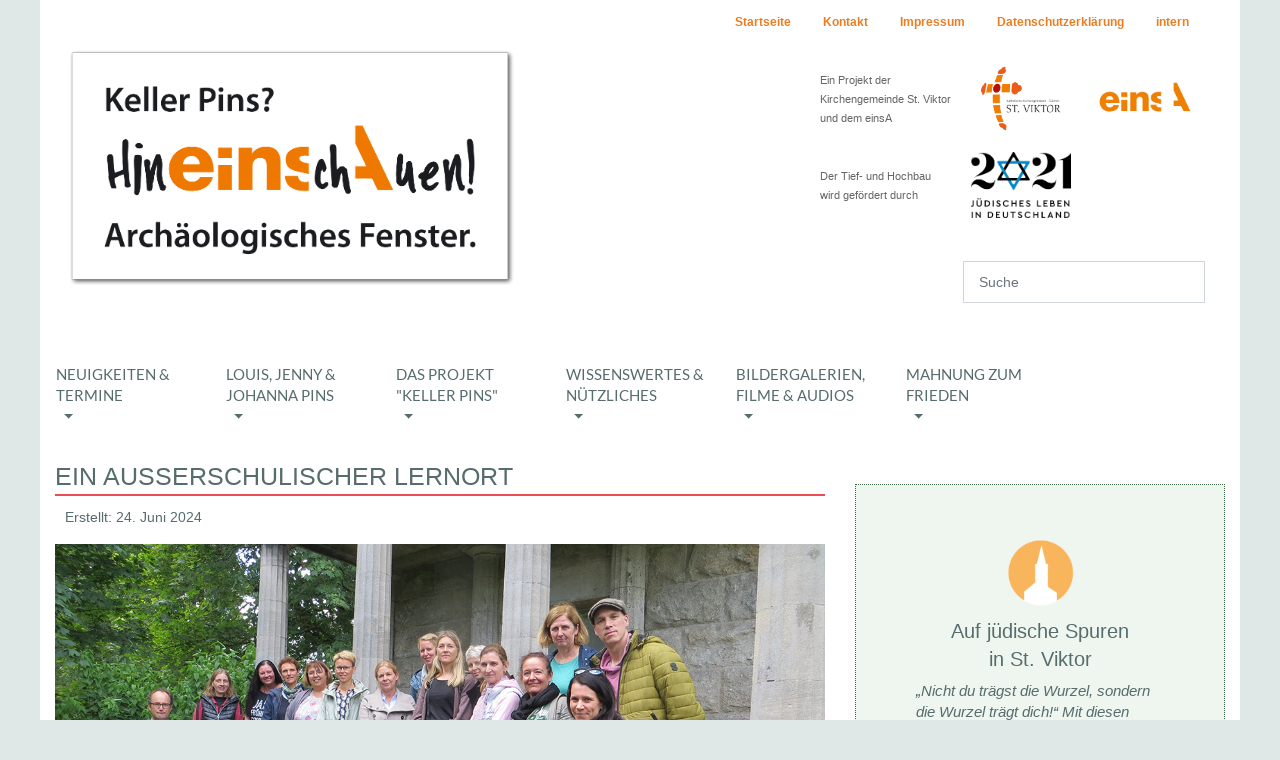

--- FILE ---
content_type: text/html; charset=utf-8
request_url: https://www.hineinschauen.org/index.php/informationen-berichte/120-archiv-2024/587-ein-ausserschulischer-lernort
body_size: 9045
content:
<!DOCTYPE html>
<!-- jsn_campus 1.0.2 -->
<html lang="de-de"  dir="ltr">
	<head><!--jsn_campus--><!--JMG Disable Google Font 5.1.18--><!--20 js sources localized--><!--20 CSS sources localized-->
				<script type="text/javascript">
			function getCookie(cname) {
				var name = cname + '=';
				var decodedCookie = decodeURIComponent(document.cookie);
				var ca = decodedCookie.split(';');
				for (var i = 0; i <ca.length; i++) {
					var c = ca[i];
					while (c.charAt(0) == ' ') {
						c = c.substring(1);
					}
					if (c.indexOf(name) == 0) {
						return c.substring(name.length, c.length);
					}
				}
				return '';
			}
		</script>
				<meta name="viewport" content="width=device-width, initial-scale=1">
		
		<meta charset="utf-8" />
	<base href="https://www.hineinschauen.org/index.php/informationen-berichte/120-archiv-2024/587-ein-ausserschulischer-lernort" />
	<meta name="author" content="Super User" />
	<meta name="description" content="Ein Blick in die Vergangenheit. Archäologisches Fenster in der Dülmener Innenstadt" />
	<meta name="generator" content="Joomla! - Open Source Content Management" />
	<title>Ein außerschulischer Lernort</title>
	<link href="/images/global/favicon.jpg" rel="shortcut icon" type="image/vnd.microsoft.icon" />
	
	<link href="https://www.hineinschauen.org/index.php/suche?catid=120&amp;id=587&amp;format=opensearch" rel="search" title="Suchen Hineinschauen!" type="application/opensearchdescription+xml" />
	<link href="/components/com_jcomments/tpl/default/style.css?v=3002" rel="stylesheet" />
	<link href="/components/com_jrealtimeanalytics/css/mainstyle.css" rel="stylesheet" />
	<link href="/components/com_imageshow/assets/css/style.css" rel="stylesheet" />
	<link href="/plugins/system/jcemediabox/css/jcemediabox.min.css?694e8c6cd10a5c458a4efb27d8ee5c83" rel="stylesheet" />
	<link href="/templates/jsn_campus/css/bootstrap.css" rel="stylesheet" />
	<link href="/plugins/system/sunfw/assets/3rd-party/bootstrap/flexbs4_custom.css" rel="stylesheet" />
	<link href="/plugins/system/sunfw/assets/3rd-party/font-awesome/css/font-awesome.min.css" rel="stylesheet" />
	<link href="/templates/jsn_campus/css/template_jmgdgf5118.css" rel="stylesheet" />
	<link href="/templates/jsn_campus/css/color_d67d8ab4f4c10bf22aa353e27879133c.css" rel="stylesheet" />
	<link href="/templates/jsn_campus/css/core/layout_d67d8ab4f4c10bf22aa353e27879133c.css" rel="stylesheet" />
	<link href="/templates/jsn_campus/css/core/general_d67d8ab4f4c10bf22aa353e27879133c.css" rel="stylesheet" />
	<link href="/templates/jsn_campus/css/core/offcanvas_d67d8ab4f4c10bf22aa353e27879133c.css" rel="stylesheet" />
	<link href="/templates/jsn_campus/css/core/sections_d67d8ab4f4c10bf22aa353e27879133c.css" rel="stylesheet" />
	<link href="/templates/jsn_campus/css/core/modules_d67d8ab4f4c10bf22aa353e27879133c.css" rel="stylesheet" />
	<link href="/templates/jsn_campus/css/core/menu_d67d8ab4f4c10bf22aa353e27879133c.css" rel="stylesheet" />
	<link href="/templates/jsn_campus/css/custom/custom.css" rel="stylesheet" />
	<!--removed external google font: Lato:300,regular,700,900-->
	<link href="/plugins/editors/pagebuilder3/assets/app/assets/1.3.16/main.css" rel="stylesheet" data-pagefly-main="true" />
	<link href="/plugins/system/sunfw/assets/3rd-party/cookieconsent/styles/light.css" rel="stylesheet" />
	<link href="/templates/jsn_campus/css/3rd_extension/icagenda/style.css" rel="stylesheet" />
	<style>
.sunfw-scrollup {background: #576c6d;color: #ffffff;}div.mod_search245 input[type="search"]{ width:auto; }
	</style>
	<script src="/media/jui/js/jquery.min.js?cf5acdea97a7067cbf60888a90a78477"></script>
	<script src="/media/jui/js/jquery-noconflict.js?cf5acdea97a7067cbf60888a90a78477"></script>
	<script src="/media/jui/js/jquery-migrate.min.js?cf5acdea97a7067cbf60888a90a78477"></script>
	<script src="/components/com_jrealtimeanalytics/js/jquery.noconflict.js"></script>
	<script src="/components/com_jrealtimeanalytics/js/stream.js" defer></script>
	<script src="/components/com_jrealtimeanalytics/js/heatmap.js" defer></script>
	<script src="/media/system/js/caption.js?cf5acdea97a7067cbf60888a90a78477"></script>
	<script src="/plugins/system/jcemediabox/js/jcemediabox.min.js?1f7b0a303a8f99b234bb0a0914bb82ad"></script>
	<script src="/templates/jsn_campus/assets/bootstrap-sass/assets/javascripts/popper.min.js"></script>
	<script src="/templates/jsn_campus/assets/bootstrap-sass/assets/javascripts/bootstrap.min.js"></script>
	<script src="/templates/jsn_campus/assets/bootstrap-sass/assets/javascripts/fix-modal-conflict.js"></script>
	<script src="/plugins/system/sunfw/assets/joomlashine/site/js/utils.js"></script>
	<script src="/templates/jsn_campus/js/template.js"></script>
	<script src="//cdnjs.cloudflare.com/ajax/libs/waypoints/2.0.3/waypoints.min.js"></script>
	<script src="https://cdn.jsdelivr.net/jquery.counterup/1.0/jquery.counterup.min.js"></script>
	<script src="/plugins/editors/pagebuilder3/assets/app/assets/1.3.16/helper.js"></script>
	<script src="/plugins/system/sunfw/assets/3rd-party/cookieconsent/cookieconsent.min.js"></script>
	<script src="/media/system/js/html5fallback.js"></script>
	<script>
				var COM_JREALTIME_NETWORK_ERROR = 'A network error occurred during data stream: '; var jrealtimeBaseURI='https://www.hineinschauen.org/';jQuery(window).on('load',  function() {
				new JCaption('img.caption');
			});jQuery(document).ready(function(){WfMediabox.init({"base":"\/","theme":"standard","width":"","height":"","lightbox":0,"shadowbox":0,"icons":1,"overlay":1,"overlay_opacity":0,"overlay_color":"","transition_speed":300,"close":2,"scrolling":"0","labels":{"close":"Schlie\u00dfen","next":"N\u00e4chstes","previous":"Vorheriges","cancel":"Abbrechen","numbers":"{{numbers}}","numbers_count":"{{current}} von {{total}}","download":"Download"}});});SunBlank.initTemplate();
			if (window.MooTools !== undefined) {
				Element.implement({
					hide: function() {
						return this;
					},
					show: function(v) {
						return this;
					},
					slide: function(v) {
						return this;
					}
				});
			}
		;
			jQuery(function($) {
				$(document).ready(function() {
					var options = document.querySelectorAll("option[value=\"pagebuilder3\"]");
					for (var i = 0; i < options.length; i++) {
						var selector = options[i].parentNode;
						options[i].parentNode.removeChild(options[i]);
						if ($(selector).data("chosen")) {
							var params = $(selector).data("chosen").options;
							$(selector).chosen("destroy");
							$(selector).chosen(params);
						}
					}
				});
			});
		
		window.pb_baseUrl = "https://www.hineinschauen.org/";
		;window.addEventListener("load", function() {
					window.cookieconsent.initialise({
						position: "bottom-left",
						content: {"message":"Diese Website verwendet Cookies, um Ihnen das bestm\u00f6gliche Erlebnis auf unserer Website zu erm\u00f6glichen.","link":"zur Datenschutzerkl\u00e4rung","href":"https:\/\/hineinschauen.org\/index.php\/datenschutzerklaerung","dismiss":"OK"},
						elements: {
							messagelink: '<div id="cookieconsent:desc" class="cc-message">{{message}}</div><ul><li><a aria-label="learn more about cookies" role=button tabindex="0" class="cc-link" href' + '=' + '"{{href}}" target="_blank">{{link}}</a></li></ul>'
						}
					});
					setTimeout(function() {
						var btn = document.querySelector(".cc-compliance .cc-btn.cc-dismiss");
						if (btn) {
							btn.addEventListener("click", function() {
								setTimeout(function() {
									window.location.reload();
								}, 100);
							});
						}
					}, 100);
				});
			
	</script>
	<meta property="og:locale" content="de_DE" />
	<meta property="og:type" content="website" />
	<meta property="og:title" content="Ein au&szlig;erschulischer Lernort" />
	<meta property="og:description" content="Eine Gruppe von rd. 25 Lehrerinnen und Lehrern aus dem Regierungsbezirk M&uuml;nster besuchte am vergangenen Mittwoch den D&uuml;lmener j&uuml;dischen Friedhof. Sie alle nehmen seit einem halben Jahr an einem Zertifikatskurs &bdquo;Praktische Philosophie f&uuml;r die Primarstufe&ldquo; der Bezirksregierung teil, der sich w&ouml;chentlich im Clemens-Brentano-Gymnasium trifft. &bdquo;In diesem Zertifikatskurs sprechen wir unter anderem &uuml;ber das Thema Weltreligionen und dar&uuml;ber wie z. B. au&szlig;erschulische Lernorte, wie Friedh&ouml;fe, Gedenkst&auml;tten, etc. didaktisch in eine Unterrichtsreihe eingebunden werden k&ouml;nnen&ldquo;, erl&auml;utert Dagmar Wessel, die den Kurs im Auftrag der Bezirksregierung leitet. &bdquo;In dem k&uuml;nftigen Unterrichtsfach soll mit den Grundschulkindern auch das Thema Judentum und der Umgang mit der j&uuml;dischen Geschichte behandelt werden&ldquo;, erg&auml;nzt ihre Kollegin Jill Doebel.&amp;nbsp;Bei der kleinen Exkursion mit Pfarrer Markus Trautmann zum j&uuml;dischen Friedhof wurde deutlich, wie wichtig die konkreten Einzelschicksale in der Wissensvermittlung ist &ndash; soweit sie noch bekannt sind. &bdquo;Hinter den Steinen verbergen sich Gesichter&ldquo;, findet Trautmann." />
	<meta property="og:url" content="https://www.hineinschauen.org/index.php/informationen-berichte/120-archiv-2024/587-ein-ausserschulischer-lernort" />
	<meta property="og:site_name" content="Hineinschauen!" />
	<meta property="og:image" content="http://www.hineinschauen.org/images/Aktuelles/2024/IMG_0029.JPG" />
	<meta property="og:image:secure_url" content="https://www.hineinschauen.org/images/Aktuelles/2024/IMG_0029.JPG" />
	<meta property="og:image:alt" content="Ein au&szlig;erschulischer Lernort" />


		<!-- HTML5 shim and Respond.js for IE8 support of HTML5 elements and media queries -->
		<!--[if lt IE 9]>
		<script src="https://oss.maxcdn.com/html5shiv/3.7.2/html5shiv.min.js"></script>
		<script src="https://oss.maxcdn.com/respond/1.4.2/respond.min.js"></script>
		<![endif]-->

			<link href="/media/plg_system_jmgdisablegooglefont/assets/css/lato.css" rel="stylesheet" type="text/css" />
<link href="/media/plg_system_jmgdisablegooglefont/assets/css/collect.css" rel="stylesheet" type="text/css" />
</head>

	
	<body id="sunfw-master" class="joomla-3 tmpl-jsn_campus  sunfw-direction-ltr  sunfw-com-content sunfw-view-article sunfw-itemid-1454">
				<div class="sunfw-switcher setting d-block d-sm-block d-md-block d-lg-none d-xl-none>">
			<div class="btn-group" role="group" aria-label="...">
								<a href="#" class="btn" onclick="javascript: SunFwUtils.setTemplateAttribute('jsn_campus_switcher_','mobile','no'); return false;"><i class="fa fa-desktop" aria-hidden="true"></i></a>
				<a href="#" class="btn active" onclick="javascript: SunFwUtils.setTemplateAttribute('jsn_campus_switcher_','mobile','yes'); return false;"><i class="fa fa-mobile" aria-hidden="true"></i></a>
							</div>
		</div>
		
		<div id="sunfw-wrapper" class="sunfw-content boxLayout">
			<div id="sunfw_section_section_header" class="sunfw-section sunfw_section_section_header d-xl-block d-lg-block d-md-block d-sm-block d-block"><div class="container"><div id="row_row_33" class="row d-xl-block d-lg-block d-md-block d-sm-block d-block">
		<div id="column_column_48" class="col-12 col-sm-12 col-md-6 col-lg-4 col-xl-5 d-xl-block d-lg-block d-md-block d-sm-block d-block"><div class="layout-item sunfw-item-logo">
					<div class="sunfw-logo d-xl-block d-lg-block d-md-block d-sm-block d-block">
	<a href="/index.php" title="Hineinschauen!">
		<img
			class="logo d-none d-lg-block d-xl-block img-fluid"
			alt="Hineinschauen!" src="https://www.hineinschauen.org/images/global/Logo-hineinschauen.png"
		/>
		<img
			class="logo d-block d-lg-none d-xl-none img-fluid"
			alt="Hineinschauen!" src="https://www.hineinschauen.org/images/global/Logo-hineinschauen.png"
		/>
	</a>
</div>
				</div></div>
<div id="column_spalte_60" class="col-12 col-sm-12 col-md-6 col-lg-8 col-xl-7 d-xl-block d-lg-block d-md-block d-sm-block d-block"><div class="layout-item sunfw-item-menu">
					<div class="impress d-xl-block d-lg-block d-md-block d-sm-block d-block">
	<nav class="navbar navbar-light sunfw-menu-head navbar-expand-md navbar-expand-lg navbar-expand-xl sunfwMenuNoneEffect" role="navigation">
				<div class="navbar-header">
					<button type="button" class="navbar-toggler collapsed btn btn-danger" data-toggle="collapse" id="menu_item_topmenu_mobile" data-target="#menu_item_topmenu" aria-expanded="false">
						<i aria-hidden="true" class="fa fa-bars"></i>
					</button>
				</div>
				<div class="collapse navbar-collapse sunfw-menu" id="menu_item_topmenu"><ul class="nav navbar-nav sunfw-tpl-menu"><li class="item-435"><a class="clearfix" href="/index.php" title="Veranstaltungshinweise" ><i class="fa fa-home"></i><span data-title="Startseite"><span class="menutitle">Startseite</span></span></a></li><li class="item-437"><a class="clearfix" href="/index.php/kontakt" ><span data-title="Kontakt"><span class="menutitle">Kontakt</span></span></a></li><li class="item-280"><a class="clearfix" href="/index.php/impressum" ><span data-title="Impressum"><span class="menutitle">Impressum</span></span></a></li><li class="item-1342"><a class="clearfix" href="/index.php/datenschutzerklaerung" ><span data-title="Datenschutzerklärung"><span class="menutitle">Datenschutzerklärung</span></span></a></li><li class="item-1343"><a class="clearfix" href="/index.php/intern" ><span data-title="intern"><span class="menutitle">intern</span></span></a></li></ul></div></nav></div>
				</div>
			
				<div class="layout-item sunfw-item-joomla-module">
					<div class="logos  module-style  d-xl-block d-lg-block d-md-block d-sm-block d-block">
	<div class="modulecontainer ">

<div class="custom"  >
	<table style="color: inherit; font-family: inherit; font-size: 1rem; background-color: inherit;" cellspacing="0" cellpadding="0">
<tbody>
<tr>
<td style="text-align: left; vertical-align: middle;"><span style="font-size: 8pt;">Ein Projekt der</span><br /><span style="font-size: 8pt;">Kirchengemeinde St. Viktor</span><br /><span style="font-size: 8pt;">und dem einsA</span></td>
<td style="text-align: left; vertical-align: middle;"><a href="https://www.katholisch-in-duelmen.de" target="_blank" rel="noopener"><img src="/images/global/Viktorlogo.gif" alt="Viktorlogo" width="100" /></a></td>
<td style="text-align: left; vertical-align: middle;"><a href="https://www.einsa-duelmen.de" target="_blank" rel="noopener"><img src="/images/global/Logo-einsA.jpg" alt="Logo einsA" width="100" /></a></td>
</tr>
<tr>
<td style="text-align: left; vertical-align: middle;"><span style="font-size: 8pt;">Der Tief- und Hochbau&nbsp;<br />wird gefördert durch</span></td>
<td style="text-align: left; vertical-align: middle;"><a href="https://2021jlid.de" target="_blank" rel="noopener"><img src="/images/global/2021JLID_hoch_rgb.png" alt="2021JLID hoch rgb" width="100" /></a>&nbsp;</td>
<td style="text-align: left; vertical-align: middle;">&nbsp;</td>
</tr>
</tbody>
</table>
<p>&nbsp;</p></div>
</div></div>
				</div>
			
				<div class="layout-item sunfw-item-module-position">
					<div class="sunfw-pos-search-top   d-xl-block d-lg-block d-md-block d-sm-block d-block">
	<div class="module-style suche"><div class="module-body"><div class="searchsuche mod_search245">
	<form action="/index.php/informationen-berichte" method="post" class="form-inline">
		<label for="mod-search-searchword" class="element-invisible">Suchen ...</label> <input name="searchword" id="mod-search-searchword" maxlength="200"  class="inputbox search-query form-control" type="search" size="25" placeholder="Suche" />		<input type="hidden" name="task" value="search" />
		<input type="hidden" name="option" value="com_search" />
		<input type="hidden" name="Itemid" value="1356" />
	</form>
</div>
</div></div>
</div>
				</div></div>	</div></div></div><div id="sunfw_section_menu" class="sunfw-section sunfw_section_menu sunfw-sticky d-xl-block d-lg-block d-md-block d-sm-block d-block"><div class="container-fluid"><div id="row_reihe_36" class="row d-xl-block d-lg-block d-md-block d-sm-block d-block">
		<div id="column_spalte_58" class="col-12 col-sm-12 col-md-12 col-lg-12 col-xl-12 "><div class="layout-item sunfw-item-menu">
					<div class=" d-xl-block d-lg-block d-md-block d-sm-block d-block">
	<nav class="navbar navbar-light sunfw-menu-head navbar-expand-md navbar-expand-lg navbar-expand-xl sunfwMenuSlide" role="navigation">
				<div class="navbar-header">
					<button type="button" class="navbar-toggler collapsed btn btn-danger" data-toggle="collapse" id="menu_item_menu_main_menu_mobile" data-target="#menu_item_menu_main_menu" aria-expanded="false">
						<i aria-hidden="true" class="fa fa-bars"></i>
					</button>
				</div>
				<div class="collapse navbar-collapse sunfw-menu" id="menu_item_menu_main_menu"><ul class="nav navbar-nav sunfw-tpl-menu"><li class="item-1012 divider parent dropdown-submenu"><a class="" data-toggle="dropdown" href="javascript: void(0)"><span data-title="Neuigkeiten & Termine"><span class="menutitle">Neuigkeiten & Termine</span></span><span class="dropdown-toggle"></span></a><ul class="dropdown-menu"><li class="item-951"><a class="clearfix" href="/index.php/neuigkeiten-termine/veranstaltungen" ><span data-title="Veranstaltungen"><span class="menutitle">Veranstaltungen</span></span></a></li><li class="item-1354"><a class="clearfix" href="/index.php/neuigkeiten-termine/informationen-berichte" ><span data-title="Aktuelles 2025"><span class="menutitle">Aktuelles 2025</span></span></a></li><li class="item-1507"><a class="clearfix" href="/index.php/neuigkeiten-termine/archiv-2024" ><span data-title="Archiv 2024"><span class="menutitle">Archiv 2024</span></span></a></li><li class="item-1503"><a class="clearfix" href="/index.php/neuigkeiten-termine/archiv-3" ><span data-title="Archiv 2023"><span class="menutitle">Archiv 2023</span></span></a></li><li class="item-1501"><a class="clearfix" href="/index.php/neuigkeiten-termine/archiv-2" ><span data-title="Archiv 2022"><span class="menutitle">Archiv 2022</span></span></a></li><li class="item-1376"><a class="clearfix" href="/index.php/neuigkeiten-termine/archiv" ><span data-title="Archiv 2020/21"><span class="menutitle">Archiv 2020/21</span></span></a></li></ul></li><li class="item-1086 divider parent dropdown-submenu"><a class="" data-toggle="dropdown" href="javascript: void(0)"><span data-title="Louis, Jenny & Johanna Pins"><span class="menutitle">Louis, Jenny & Johanna Pins</span></span><span class="dropdown-toggle"></span></a><ul class="dropdown-menu"><li class="item-1377"><a class="clearfix" href="/index.php/louis-jenny-und-johanna-pins/familie-pins" ><span data-title="Familie Pins"><span class="menutitle">Familie Pins</span></span></a></li><li class="item-1453"><a class="clearfix" href="/index.php/louis-jenny-und-johanna-pins/neue-erkenntnisse" ><span data-title="Neue Erkenntnisse"><span class="menutitle">Neue Erkenntnisse</span></span></a></li><li class="item-1379"><a class="clearfix" href="/index.php/louis-jenny-und-johanna-pins/auf-spurensuche" ><span data-title="Auf Spurensuche"><span class="menutitle">Auf Spurensuche</span></span></a></li><li class="item-1468"><a class="clearfix" href="/index.php/louis-jenny-und-johanna-pins/herkunftsfamilien-von-louis-und-jenny" ><span data-title="Herkunftsfamilien von Louis und Jenny"><span class="menutitle">Herkunftsfamilien von Louis und Jenny</span></span></a></li></ul></li><li class="item-1085 divider parent dropdown-submenu"><a class="" data-toggle="dropdown" href="javascript: void(0)"><span data-title="Das Projekt "Keller Pins""><span class="menutitle">Das Projekt "Keller Pins"</span></span><span class="dropdown-toggle"></span></a><ul class="dropdown-menu"><li class="item-1384"><a class="clearfix" href="/index.php/das-projekt-keller-pins/projektbeschreibung" ><span data-title="Projektbeschreibung"><span class="menutitle">Projektbeschreibung</span></span></a></li><li class="item-1373"><a class="clearfix" href="/index.php/das-projekt-keller-pins/unterstuetzung" ><span data-title="Unterstützung"><span class="menutitle">Unterstützung</span></span></a></li></ul></li><li class="item-566 divider parent dropdown-submenu"><a class="" data-toggle="dropdown" href="javascript: void(0)"><span data-title="Wissenswertes & Nützliches"><span class="menutitle">Wissenswertes & Nützliches</span></span><span class="dropdown-toggle"></span></a><ul class="dropdown-menu"><li class="item-1381"><a class="clearfix" href="/index.php/wissenswertes-nuetzliches/gedanken-und-betrachtungen" ><span data-title="Gedanken und Betrachtungen"><span class="menutitle">Gedanken und Betrachtungen</span></span></a></li><li class="item-1495"><a class="clearfix" href="/index.php/wissenswertes-nuetzliches/neuerscheinungen" ><span data-title="Neuerscheinungen"><span class="menutitle">Neuerscheinungen</span></span></a></li><li class="item-1374"><a class="clearfix" href="/index.php/wissenswertes-nuetzliches/literaturtipps" ><span data-title="Literaturtipps"><span class="menutitle">Literaturtipps</span></span></a></li><li class="item-1382"><a class="clearfix" href="/index.php/wissenswertes-nuetzliches/lexikon" ><span data-title="Lexikon"><span class="menutitle">Lexikon</span></span></a></li><li class="item-1375"><a class="clearfix" href="/index.php/wissenswertes-nuetzliches/links" ><span data-title="Links zu weiterführenden Internetseiten"><span class="menutitle">Links zu weiterführenden Internetseiten</span></span></a></li></ul></li><li class="item-478 divider parent dropdown-submenu"><a class="" data-toggle="dropdown" href="javascript: void(0)"><span data-title="Bildergalerien, Filme & Audios"><span class="menutitle">Bildergalerien, Filme & Audios</span></span><span class="dropdown-toggle"></span></a><ul class="dropdown-menu"><li class="item-1469"><a class="clearfix" href="/index.php/bilder-filme/einblicke-2021" ><span data-title="Veranstaltungen"><span class="menutitle">Veranstaltungen</span></span></a></li><li class="item-1494"><a class="clearfix" href="/index.php/bilder-filme/keller-pins" ><span data-title="Bauprojekt "Keller Pins""><span class="menutitle">Bauprojekt "Keller Pins"</span></span></a></li><li class="item-1502"><a class="clearfix" href="/index.php/bilder-filme/ansichten-haus-pins" ><span data-title="Ansichten "Haus Pins""><span class="menutitle">Ansichten "Haus Pins"</span></span></a></li><li class="item-1493"><a class="clearfix" href="/index.php/bilder-filme/spurensuche-zur-familie-pins" ><span data-title="Spurensuche zur Familie Pins"><span class="menutitle">Spurensuche zur Familie Pins</span></span></a></li><li class="item-1380"><a class="clearfix" href="/index.php/bilder-filme/filme" ><span data-title="Filme"><span class="menutitle">Filme</span></span></a></li><li class="item-1378"><a class="clearfix" href="/index.php/bilder-filme/audios" ><span data-title="Audios"><span class="menutitle">Audios</span></span></a></li><li class="item-1372"><a class="clearfix" href="/index.php/bilder-filme/bildnachweis" ><span data-title="Bildnachweis"><span class="menutitle">Bildnachweis</span></span></a></li></ul></li><li class="item-1504 parent dropdown-submenu"><a class="clearfix" href="/index.php/mahnung-zum-frieden" ><span data-title="Mahnung zum Frieden"><span class="menutitle">Mahnung zum Frieden</span></span><span class="dropdown-toggle"></span></a><ul class="dropdown-menu"><li class="item-1506"><a class="clearfix" href="/index.php/mahnung-zum-frieden/beitraege" ><span data-title="Beiträge"><span class="menutitle">Beiträge</span></span></a></li></ul></li></ul></div></nav></div>
				</div></div>	</div></div></div><div id="sunfw_section_section_main_body" class="sunfw-section sunfw_section_section_main_body d-xl-block d-lg-block d-md-block d-sm-block d-block"><div class="container"><div id="row_row_1" class="row sunfw-flex-component d-xl-block d-lg-block d-md-block d-sm-block d-block">
		<div id="column_column-1" class="col-24 col-sm-24 col-md-8 col-lg-8 col-xl-8  flex-md-unordered"><div class="layout-item sunfw-item-page-content">
					<div id="system-message-container">
	</div>

<div class="item-page" itemscope itemtype="https://schema.org/Article">
	<meta itemprop="mainEntityOfPage" content="https://www.hineinschauen.org/index.php/informationen-berichte/120-archiv-2024/587-ein-ausserschulischer-lernort">
	<meta itemprop="inLanguage" content="de-DE" />
	
		
			<div class="page-header">
					<h2 itemprop="name">
				Ein außerschulischer Lernort			</h2>
									</div>

					
			<dl class="article-info muted">

	
		<dt class="article-info-term">
					</dt>

		
		
		
			
						<dd class="create">
		<i class="fa fa-calendar" aria-hidden="true"></i>
		<time datetime="2024-06-24T18:46:35+02:00" itemprop="dateCreated">
			Erstellt: 24. Juni 2024		</time>
</dd>		
		
			</dl>
	
	
				
				

	                    <div class="pull-none item-image">
            <img class="img-responsive"                  src="/images/Aktuelles/2024/IMG_0029.JPG" alt="" itemprop="image"/>
        </div>
        

			<div class="articleBody" itemprop="articleBody">
		<p>Eine Gruppe von rd. 25 Lehrerinnen und Lehrern aus dem Regierungsbezirk Münster besuchte am vergangenen Mittwoch den Dülmener jüdischen Friedhof. Sie alle nehmen seit einem halben Jahr an einem Zertifikatskurs „Praktische Philosophie für die Primarstufe“ der Bezirksregierung teil, der sich wöchentlich im Clemens-Brentano-Gymnasium trifft. „In diesem Zertifikatskurs sprechen wir unter anderem über das Thema Weltreligionen und darüber wie z. B. außerschulische Lernorte, wie Friedhöfe, Gedenkstätten, etc. didaktisch in eine Unterrichtsreihe eingebunden werden können“, erläutert Dagmar Wessel, die den Kurs im Auftrag der Bezirksregierung leitet. „In dem künftigen Unterrichtsfach soll mit den Grundschulkindern auch das Thema Judentum und der Umgang mit der jüdischen Geschichte behandelt werden“, ergänzt ihre Kollegin Jill Doebel.&nbsp;Bei der kleinen Exkursion mit Pfarrer Markus Trautmann zum jüdischen Friedhof wurde deutlich, wie wichtig die konkreten Einzelschicksale in der Wissensvermittlung ist – soweit sie noch bekannt sind. „Hinter den Steinen verbergen sich Gesichter“, findet Trautmann.</p>
<p><span style="font-size: 8pt;"><em>&nbsp;</em></span></p>
<p><span style="font-size: 8pt;"><em>Foto: privat</em></span></p> 	</div>
								</div>

				</div></div>
<div id="column_column_3" class="col-12 col-sm-12 col-md-4 col-lg-4 col-xl-4 d-xl-block d-lg-block d-md-block d-sm-block d-block"><div class="layout-item sunfw-item-module-position">
					<div class="sunfw-pos-right   d-xl-block d-lg-block d-md-block d-sm-block d-block">
	<div class="module-style style-1 zitate"><div class="module-body"><div class="newsflashzitate">
			<div class="newsflash-item">

	

	<div class="introtext"><h4 style="text-align: center;"><strong><strong><img style="vertical-align: middle;" src="/images/Betrachtungen/StViktor.gif" alt="StViktor" width="75" /></strong></strong></h4>
<h4 style="text-align: center;">Auf jüdische Spuren<br /> in St. Viktor</h4>
<p><em>„Nicht du trägst die Wurzel, sondern die Wurzel trägt dich!“&nbsp;</em><em>Mit diesen Worten ermahnt der Apostel Paulus&nbsp;</em><em>(vgl. Römer 11,18)&nbsp;</em><em>die christliche Gemeinde, ihren religiösen Ursprung nicht zu vergessen: Das Christentum gründet auf dem Judentum</em><em>.&nbsp;</em><em>Das Neue Testament ist ohne das Alte Testament nicht verständlich. Die christliche Liturgie und auch die Kunst enthalten zahlreichen alttestamentliche Zitate oder Anspielungen auf das Judentum. Dies soll bei einer kleinen Exkursion durch die Dülmener Viktorkirche anhand von zehn Bildmotiven und Symbolen verdeutlicht werden.&nbsp;</em></p>
<p><img class="rund" style="border: 2px solid #f9b55c; display: block; margin-left: auto; margin-right: auto;" src="/images/Betrachtungen/Mose-2.jpg" alt="Mose" width="170" /></p>
</div>


	<a class="readmore btn btn-primary" href="/index.php/betrachtungen-und-spurensuche/114-spuren-in-st-viktor/246-mose-mit-den-zehn-geboten">Weiterlesen ...</a></div>
	</div>
</div></div><div class="module-style style-4 zitate"><div class="module-body"><div class="newsflashzitate">
			<div class="newsflash-item">

	

	<div class="introtext"><p style="text-align: center;"><img class="rund" style="display: block; margin-left: auto; margin-right: auto;" src="/images/Personen/Koenig_David.jpg" alt="König David" width="75" /></p>
<h4 style="text-align: center;">Psalm 77,6</h4>
<h6 style="text-align: center;">&nbsp;</h6>
<p style="text-align: center;"><em>Ich sinne nach über die Tage von einst, </em><br /><em> ich will denken an längst vergangene Jahre.</em></p></div>


</div>
	</div>
</div></div>
</div>
				</div></div>	</div></div></div><div id="sunfw_section_section_footer" class="sunfw-section sunfw_section_section_footer footer-block d-xl-block d-lg-block d-md-block d-sm-block d-block"><div class="container"><div id="row_row-11" class="row ">
		<div id="column_column_15" class="col-12 col-sm-12 col-md-12 col-lg-12 col-xl-12 d-none d-xl-block d-lg-block d-md-block d-sm-block"><div class="layout-item sunfw-item-module-position">
					<div class="sunfw-pos-footer   d-xl-block d-lg-block d-md-block d-sm-block d-block">
	<div class="module-style "><div class="module-body">

<div class="custom"  >
	<p style="text-align: center;">hineinschauen.org · Bült 1a · 48249 Dülmen · 02594 97995-200 · <span id="cloak8623a367543be5cc2bc8b0d71d4c2069">Diese E-Mail-Adresse ist vor Spambots geschützt! Zur Anzeige muss JavaScript eingeschaltet sein!</span><script type='text/javascript'>
				document.getElementById('cloak8623a367543be5cc2bc8b0d71d4c2069').innerHTML = '';
				var prefix = '&#109;a' + 'i&#108;' + '&#116;o';
				var path = 'hr' + 'ef' + '=';
				var addy8623a367543be5cc2bc8b0d71d4c2069 = '&#105;nf&#111;' + '&#64;';
				addy8623a367543be5cc2bc8b0d71d4c2069 = addy8623a367543be5cc2bc8b0d71d4c2069 + 'h&#105;n&#101;&#105;nsch&#97;&#117;&#101;n' + '&#46;' + '&#111;rg';
				var addy_text8623a367543be5cc2bc8b0d71d4c2069 = '&#105;nf&#111;' + '&#64;' + 'h&#105;n&#101;&#105;nsch&#97;&#117;&#101;n' + '&#46;' + '&#111;rg';document.getElementById('cloak8623a367543be5cc2bc8b0d71d4c2069').innerHTML += '<a ' + path + '\'' + prefix + ':' + addy8623a367543be5cc2bc8b0d71d4c2069 + '\'>'+addy_text8623a367543be5cc2bc8b0d71d4c2069+'<\/a>';
		</script></p></div>
</div></div>
</div>
				</div></div>	</div></div></div>		</div><!--/ #jsn-wrapper -->

					<a href="#" class="sunfw-scrollup position-right ">
								<i class="fa fa fa-arrow-up"></i>
							</a>
				</body>
</html>


--- FILE ---
content_type: text/css
request_url: https://www.hineinschauen.org/templates/jsn_campus/css/template_jmgdgf5118.css
body_size: 174377
content:
@charset "UTF-8";
/*!
 * JoomlaShine FW
 */
/*removed external font*/
/*removed external font*/
label {
  font-weight: normal; }

select[multiple], select[size],
select, textarea,
input[type="text"],
input[type="password"],
input[type="datetime"],
input[type="datetime-local"],
input[type="date"],
input[type="month"],
input[type="time"],
input[type="week"],
input[type="number"],
input[type="email"],
input[type="url"],
input[type="search"],
input[type="tel"],
input[type="color"] {
  height: 42px;
  padding: 0 15px;
  font-size: 14px;
  background-color: #fff;
  background-image: none;
  border: 1px solid #D1D6DE;
  transition: border-color ease-in-out .15s;
  outline: 0;
  border-radius: 0;
  -webkit-border-radius: 0; }

textarea {
  height: auto; }

input[disabled],
select[disabled],
textarea[disabled],
input[readonly],
select[readonly],
textarea[readonly] {
  cursor: not-allowed;
  background-color: #F0F2F5; }

/*!
 * Sun Framework
 * Copyright 2016 Joomlashine.
 * @file _module-style.scss
 */
.module-title i.fa:before {
  padding-right: 8px;
  padding-left: 0; }
  .sunfw-direction-rtl .module-title i.fa:before {
    padding-left: 8px;
    padding-right: inherit; }
  .sunfw-direction-rtl .module-title i.fa:before {
    padding-right: 0;
    padding-left: inherit; }

[class*='style-'] .module-title .box-title, [class*='style-'] .module-title .box-title {
  margin-top: 0;
  margin-bottom: 0;
  padding-bottom: 20px; }
[class*='style-'] .module-body p:last-child, [class*='style-'] .module-body p:last-child {
  margin-bottom: 0; }

[class*='style-'] .module-title .box-title {
  line-height: 1; }
[class*='style-'] .module-body > ul {
  padding-top: 2px; }
[class*='style-'] ol > li, [class*='style-'] ul > li {
  line-height: 21px;
  padding: 0; }
  [class*='style-'] ol > li a, [class*='style-'] ol > li span.nav-header, [class*='style-'] ul > li a, [class*='style-'] ul > li span.nav-header {
    padding: 8px 0 7px;
    display: block; }

[class*='style-']:not(.style-4) .module-title .box-title {
  padding: 20px 30px; }
[class*='style-']:not(.style-4) .module-body {
  padding: 20px 30px; }
  [class*='style-']:not(.style-4) .module-body .custom p {
    margin-bottom: 25px; }
    [class*='style-']:not(.style-4) .module-body .custom p.triangle-say {
      position: relative; }
      [class*='style-']:not(.style-4) .module-body .custom p.triangle-say:before {
        content: "";
        position: absolute;
        border-left: 8px solid transparent;
        border-right: 8px solid transparent;
        border-top: 11px solid #333366;
        bottom: -15px;
        left: 50%;
        transform: translate(-50%, -50%); }

body#sunfw-master .style-2 .module-title {
  padding: 20px 30px 0; }
  body#sunfw-master .style-2 .module-title .box-title {
    border-bottom: 1px solid #ffffff;
    padding: 8px 0px; }

body#sunfw-master .style-3 .module-title .box-title {
  padding: 20px 0;
  font-weight: 500 !important; }
  body#sunfw-master .style-3 .module-title .box-title span {
    border-bottom: 2px solid #eb4d55; }
body#sunfw-master .style-3 .module-body {
  padding: 20px 0; }

/*!
 * Sun Framework
 * Copyright 2016 Joomlashine.
 * @file _pagination.scss
 */
div.pagination {
  display: flex;
  justify-content: space-between;
  flex-direction: row-reverse;
  margin: 30px 0; }
  div.pagination p.counter {
    font-size: 12px; }
  div.pagination ul.pagination {
    margin: 0 -6px;
    padding: 0; }
    div.pagination ul.pagination li {
      display: inline-block; }
      div.pagination ul.pagination li a {
        font-size: 12px;
        line-height: 14px;
        border-radius: 3px;
        border: 1px solid transparent;
        padding: 2px 6px;
        margin: 0 2px;
        color: #394A5C; }
        div.pagination ul.pagination li a:hover {
          border: 1px solid #F0F2F5;
          background-color: #F0F2F5; }
      div.pagination ul.pagination li.active a {
        color: #fff;
        border: 1px solid #394A5C;
        border-radius: 3px;
        background-color: #394A5C; }
      div.pagination ul.pagination li.disabled a {
        color: #b8c2cc; }
        div.pagination ul.pagination li.disabled a:hover {
          border-color: transparent;
          background-color: transparent; }

.pager {
  padding: 0;
  margin: 20px 0;
  list-style: none;
  text-align: center;
  display: flex;
  justify-content: space-between; }
  .pager li {
    display: inline; }
    .pager li > a, .pager li > span {
      border-radius: 0;
      display: inline-block; }
  .pager .next > a, .pager .next > span {
    float: right; }
    .sunfw-direction-rtl .pager .next > a,
    .sunfw-direction-rtl .pager .next > span {
      float: left; }
  .pager .previous > a, .pager .previous > span {
    float: left; }
    .sunfw-direction-rtl .pager .previous > a,
    .sunfw-direction-rtl .pager .previous > span {
      float: right; }

.breadcrumb {
  padding: 35px 0;
  background-color: transparent;
  font-size: 0.9em;
  margin-bottom: -18px; }
  .breadcrumb > .active {
    color: #666666; }
  .breadcrumb span.divider {
    display: none; }
  .breadcrumb li + li:before {
    content: '/';
    font-family: 'FontAwesome';
    color: #336;
    padding: 0 8px;
    font-size: 12px;
    font-weight: bold; }
  .breadcrumb li:first-child + li:before {
    display: none; }
  .breadcrumb > li {
    padding: 0; }

.dark-bg li + li:before {
  content: '\f105';
  font-family: 'FontAwesome';
  color: #fff; }
.dark-bg .breadcrumb {
  padding: 0; }
  .dark-bg .breadcrumb li > span[itemprop="name"],
  .dark-bg .breadcrumb > .active {
    color: #fff; }

/* Search Module */
.search #mod-search-searchword {
  border: 1px solid #D1D6DE;
  background: #fff;
  height: 35px; }
.search button {
  padding: 8px 30px;
  line-height: 1.4; }

.module-style.search-module .search button {
  width: 100%;
  margin-top: 10px;
  padding-top: 15px;
  padding-bottom: 15px; }
.module-style.search-module .search #mod-search-searchword {
  height: 49px;
  color: #394A5C; }
  .module-style.search-module .search #mod-search-searchword::-webkit-input-placeholder {
    color: #394A5C; }
  .module-style.search-module .search #mod-search-searchword::-moz-placeholder {
    color: #394A5C; }
.module-style.search-module .module-body .search-module {
  padding-top: 5px; }

.module-style .userdata {
  padding-top: 5px; }
  .module-style .userdata ul > li a {
    padding: 2px 0; }
.module-style .input-group-addon {
  padding: 11px 12px 6px;
  background-color: #F0F2F5;
  font-weight: normal;
  line-height: 1;
  color: #555555;
  text-align: center;
  border: 1px solid #ccc; }
  .module-style .input-group-addon:first-child {
    border-right: 0; }

/* Search Smart Module */
.form-search input.search-query {
  border: 1px solid #D1D6DE;
  background: #fff;
  height: 35px;
  margin-bottom: 5px; }
.form-search button {
  height: 35px;
  padding: 0 15px;
  margin-bottom: 5px;
  margin-left: 5px;
  margin-right: 5px; }
.form-search .control-group .controls label {
  font-weight: normal;
  padding: 8px 0; }

/* Language Switcher Module */
div.mod-languages a.dropdown-toggle {
  border: 1px solid #D1D6DE;
  background-color: #F0F2F5;
  padding: 7px 10px;
  color: #394A5C; }
div.mod-languages .posttext {
  margin-top: 10px; }

/* Wrapper Module */
iframe.wrapper {
  border: 1px solid #394A5C; }

/* ============ TYPOGRAPHY ============ */
.page-header h2 {
  margin-top: 0; }

hr {
  margin-top: 30px;
  margin-bottom: 30px; }

h1.md-text, h2.md-text, h3.md-text, h4.md-text, h5.md-text, h6.md-text {
  font-weight: 500; }
h1.rg-text, h2.rg-text, h3.rg-text, h4.rg-text, h5.rg-text, h6.rg-text {
  font-weight: normal; }

a > i[class*="fa-"] {
  margin-right: 8px; }
  .sunfw-direction-rtl a > i[class*="fa-"] {
    margin-left: 8px;
    margin-right: inherit; }
a:hover {
  text-decoration: none; }

.btn {
  padding: 15px 30px;
  border-radius: 0;
  border: none;
  transition: all 0.3s ease-in-out; }
  .btn[class*="btn-"] {
    transition: all 0.3s ease-in-out; }
  .btn.btn-small, .btn.btn-mini {
    padding-top: 11px;
    padding-bottom: 11px;
    line-height: 1.4; }
  .btn.btn-plain {
    padding: 3px 5px; }
    .btn.btn-plain:hover {
      background-color: #F7F7F7; }
  .btn.btn-mini:not(.btn-primary), .btn.btn-small:not(.btn-primary) {
    color: #ffffff; }
  .btn.btn-outline {
    padding-top: 14px;
    padding-bottom: 14px;
    padding: 15px 30px; }
    .btn.btn-outline:hover {
      color: #fff; }
  .btn.btn-danger {
    background-color: #c91414; }
    .btn.btn-danger:hover {
      background-color: #f11919; }
  .btn.btn-info {
    background-color: #147dc9; }
    .btn.btn-info:hover {
      background-color: #1a94ed; }
  .btn.btn-warning {
    background-color: #d76a2e;
    color: #fff; }
    .btn.btn-warning:hover {
      background-color: #f67a35; }
  .btn.btn-success {
    background-color: #459506; }
    .btn.btn-success:hover {
      background-color: #57ba09; }
  .btn.btn-default.disabled:hover, .btn.btn-default[disabled]:hover, .btn.btn-default.disabled:focus, .btn.btn-default[disabled]:focus, .btn.btn-default.disabled.focus, .btn.btn-default[disabled].focus {
    background-color: #8596a9; }
  .btn:not([class*="toggle"]):not(.modal) i.fa {
    margin-right: 10px; }
    .sunfw-direction-rtl .btn:not([class*="toggle"]):not(.modal) i.fa {
      margin-left: 10px;
      margin-right: inherit; }
  .btn[class*="btn-"] + .btn[class*="btn-"] {
    margin-left: 5px; }
    .sunfw-direction-rtl .btn[class*="btn-"] + .btn[class*="btn-"] {
      margin-right: 5px;
      margin-left: inherit; }
  .btn.full-width {
    width: 100%; }

.element-invisible {
  position: absolute;
  padding: 0;
  margin: 0;
  border: 0;
  height: 1px;
  width: 1px;
  overflow: hidden; }
  .element-invisible:focus {
    width: auto;
    height: auto;
    overflow: auto;
    background: #eee;
    color: #000;
    padding: 1em; }

.js-stools .js-stools-container-bar {
  margin-bottom: 30px; }
  .js-stools .js-stools-container-bar .btn-wrapper {
    vertical-align: top; }
    .js-stools .js-stools-container-bar .btn-wrapper button.btn {
      padding: 8px 20px;
      line-height: 1.4;
      border: none;
      vertical-align: top; }
      .js-stools .js-stools-container-bar .btn-wrapper button.btn:not(.btn-primary) {
        background: #717f8e;
        color: #ffffff; }

.btn-toolbar {
  margin-left: -10px; }
  .sunfw-direction-rtl .btn-toolbar {
    margin-right: -10px;
    margin-left: inherit; }
  .btn-toolbar > .btn, .btn-toolbar > .btn-group, .btn-toolbar > .input-group {
    margin-left: 10px; }
    .sunfw-direction-rtl .btn-toolbar > .btn, .sunfw-direction-rtl .btn-toolbar > .btn-group, .sunfw-direction-rtl .btn-toolbar > .input-group {
      margin-right: 10px;
      margin-left: inherit; }

/* ============ List Styles ============ */
ol, ul {
  padding-left: 25px; }
  .sunfw-direction-rtl ol,
  .sunfw-direction-rtl ul {
    padding-right: 25px;
    padding-left: inherit; }
  ol > li, ul > li {
    padding: 5px 0;
    position: relative; }

ul.list-nobullet {
  padding: 0; }

ul.list-nobullet li {
  list-style: none; }

ul.list-nobullet li span {
  margin-right: 8px; }

ul.list-nobullet li i {
  margin-right: 8px; }

ul.list-nobullet[class*="bullet-"] li {
  margin: 5px 0; }

ul.square-list {
  list-style: square; }

blockquote {
  font-size: 14px;
  background: transparent;
  border-width: 3px;
  padding: 20px;
  border-color: transparent; }
  blockquote p {
    position: relative;
    padding-left: 20px; }
    blockquote p:before {
      content: "";
      position: absolute;
      content: "\f10d";
      left: 0;
      font: normal normal normal 14px/1 FontAwesome;
      font-size: inherit;
      text-rendering: auto;
      -webkit-font-smoothing: antialiased; }

.center-block {
  display: flex;
  justify-content: center; }

.drop-cap::first-letter {
  background-color: #717F8E;
  font-size: 20px;
  font-weight: bold;
  color: #fff;
  text-align: center;
  display: inline-block;
  float: left;
  margin-right: 15px;
  border-radius: 0;
  padding: 1px 17px;
  height: 45px;
  width: 45px;
  line-height: 45px; }
  .sunfw-direction-rtl .drop-cap::first-letter {
    float: right; }
  .sunfw-direction-rtl .drop-cap::first-letter {
    margin-left: 15px;
    margin-right: inherit; }

.drop-cap.circle::first-letter {
  border-radius: 100%; }

.drop-cap.dark-bg::first-letter {
  background: #333;
  color: #fff; }

.drop-cap.light-bg::first-letter {
  background: #f5f5f5; }

@media not all and (min-resolution: 0.001dpcm) {
  @supports (-webkit-appearance: none) {
    .drop-cap::first-letter {
      padding: 2px 4px; } } }
@-moz-document url-prefix() {
  .drop-cap::first-letter {
    padding: 13px 16px; } }
.drop-cap.circle::first-letter {
  border-radius: 100%; }

.modal-content {
  border-radius: 0; }
  .modal-content .modal-header {
    padding: 20px;
    border-bottom: 1px solid #e6e6e6;
    background: #f9f9f9; }
    .modal-content .modal-header .modal-title {
      font-size: 18px; }
  .modal-content .modal-body {
    position: relative;
    padding: 20px; }
    .modal-content .modal-body p {
      margin-bottom: 0; }

#sbox-window {
  padding: 0; }
  #sbox-window #sbox-content iframe {
    padding: 20px; }

.icon-search:after {
  display: inline-block;
  font: normal normal normal 14px/1 FontAwesome;
  font-size: inherit;
  text-rendering: auto;
  -webkit-font-smoothing: antialiased;
  font-size: 16px;
  content: "\f002";
  margin-right: 10px; }
  .sunfw-direction-rtl .icon-search:after {
    margin-left: 10px;
    margin-right: inherit; }

.alert {
  padding: 15px;
  margin-bottom: 20px;
  border: 1px solid #d1d6de;
  border-radius: 0;
  color: #fff; }
  .alert h4 {
    margin-bottom: 0; }
  .alert.alert-success {
    border-color: #459506;
    background-color: #459506; }
  .alert.alert-message {
    color: #3c763d;
    background-color: #dff0d8;
    border-color: #d6e9c6;
    border-color: #B3DEA2; }
  .alert.alert-error, .alert.alert-danger {
    border-color: #c91414;
    background-color: #c91414; }
  .alert.alert-error {
    color: #a94442;
    background-color: #f2dede;
    border-color: #ebccd1; }
  .alert.alert-info {
    border-color: #147dc9;
    background-color: #147dc9; }
  .alert.alert-warning {
    border-color: #d76a2e;
    background-color: #d76a2e; }

/* ===== Image ===== */
.image-hover {
  border: 1px solid transparent; }
  .image-hover:hover {
    border: 1px solid #E7EAEE;
    background-color: #F8F8F8; }

.border-image {
  border: 1px solid #e6e6e6;
  padding: 5px; }

figure {
  text-align: center;
  padding: 0;
  transition: all 0.3s ease-in-out;
  border: 1px solid transparent;
  margin-top: 10px; }
  figure figcaption {
    padding: 15px;
    border: 1px solid #E7EAEE;
    line-height: 21px;
    text-align: center; }
  figure img.border-image + figcaption {
    border-top: none; }

/* ===== Table ===== */
.table {
  width: 100%;
  max-width: 100%;
  font-size: 16px; }
  .table thead {
    color: #ffffff; }
    .table thead a {
      color: #ffffff; }
    .table thead .highlight {
      background: #CFCFCF; }
  .table > thead > tr > th,
  .table > thead > tr > td,
  .table > tbody > tr > th,
  .table > tbody > tr > td,
  .table > tfoot > tr > th,
  .table > tfoot > tr > td {
    padding: 20px;
    border-color: #d1d6de;
    border-width: 1px; }
  .table.table-striped tr.odd {
    background: #F9F9F9; }

.table-striped > tbody > tr:nth-of-type(even) {
  background-color: #f5f5f5; }
.table-striped > tbody > tr:nth-of-type(odd) {
  background-color: #fff; }

.table-bordered > thead > tr > th,
.table-bordered > thead > tr > td {
  border-bottom-width: 1px; }

ul.plain-space {
  padding: 0; }
  ul.plain-space li {
    list-style: none; }

ul.pager li > a,
ul.pager li > span {
  padding: 10px;
  border: none;
  border-radius: 0;
  font-size: 0; }
  ul.pager li > a:after,
  ul.pager li > span:after {
    display: inline-block;
    font: normal normal normal 14px/1 FontAwesome;
    font-size: 14px;
    color: #fff;
    width: 20px;
    height: 20px;
    line-height: 20px; }
ul.pager li.previous > a:after, ul.pager li.previous > span:after {
  content: "\f104"; }
ul.pager li.next > a:after, ul.pager li.next > span:after {
  content: "\f105"; }

.carousel-control {
  opacity: 1; }
  .carousel-control > span:not(.sr-only) {
    font-size: 0;
    background-color: #4E6176;
    padding: 10px;
    width: 40px;
    height: 40px; }
    .carousel-control > span:not(.sr-only):after {
      display: inline-block;
      font: normal normal normal 14px/1 FontAwesome;
      font-size: 14px;
      color: #fff;
      width: 20px;
      height: 20px;
      line-height: 20px; }
    .carousel-control > span:not(.sr-only):hover {
      background-color: #8596A9; }
  .carousel-control.right > span:not(.sr-only):after {
    content: "\f105"; }
  .carousel-control.left > span:not(.sr-only):after {
    content: "\f104"; }
  .carousel-control:hover, .carousel-control:focus {
    opacity: 1; }

/* ============ LOGIN MODULE ============ */
.sunfw-pos-left .module-style,
.sunfw-pos-right .module-style {
  margin-bottom: 30px; }

.form-control {
  height: auto;
  padding: 8px 12px;
  box-shadow: none; }

.form-control,
.input-group-addon {
  border-color: #D1D6DE;
  border-radius: 0; }

#login-form .pretext {
  margin-bottom: 20px; }
#login-form .posttext {
  margin-top: 20px; }
#login-form ul {
  padding: 0;
  margin: 15px 0 0; }
  #login-form ul li {
    list-style: none; }

/* ============ CONTENT MODULE ============ */
ul.newsfeed, ul.archive-module, ul.relateditems, ul.categories-module, ul.category-module, ul.mostread, ul.latestnews, ul.latestusers {
  padding-left: 15px;
  margin: 0; }
  .sunfw-direction-rtl ul.newsfeed, .sunfw-direction-rtl ul.archive-module, .sunfw-direction-rtl ul.relateditems, .sunfw-direction-rtl ul.categories-module, .sunfw-direction-rtl ul.category-module, .sunfw-direction-rtl ul.mostread, .sunfw-direction-rtl ul.latestnews, .sunfw-direction-rtl ul.latestusers {
    padding-right: 15px;
    padding-left: inherit; }
  ul.newsfeed li, ul.archive-module li, ul.relateditems li, ul.categories-module li, ul.category-module li, ul.mostread li, ul.latestnews li, ul.latestusers li {
    line-height: 27px;
    list-style-type: initial; }
    ul.newsfeed li p,
    ul.newsfeed li :not(a), ul.archive-module li p,
    ul.archive-module li :not(a), ul.relateditems li p,
    ul.relateditems li :not(a), ul.categories-module li p,
    ul.categories-module li :not(a), ul.category-module li p,
    ul.category-module li :not(a), ul.mostread li p,
    ul.mostread li :not(a), ul.latestnews li p,
    ul.latestnews li :not(a), ul.latestusers li p,
    ul.latestusers li :not(a) {
      color: #4b5f74; }
ul.newsfeed {
  padding: 0; }
  ul.newsfeed .lead {
    font-size: 14px;
    margin: 0 0 10px;
    font-weight: normal; }
  ul.newsfeed li {
    line-height: 21px;
    list-style: none; }
    ul.newsfeed li .feed-link {
      margin: 15px 0 3px;
      display: block;
      font-weight: bold; }
ul.categories-module ul {
  padding-left: 15px; }
  .sunfw-direction-rtl ul.categories-module ul {
    padding-right: 15px;
    padding-left: inherit; }
ul.categories-module h4, ul.categories-module h5, ul.categories-module h6 {
  font-weight: normal;
  font-size: 14px;
  margin: 10px 0 0; }
ul.categories-module p {
  margin: 0; }

.newsflash .introtext p:last-child {
  margin-bottom: 0; }
.newsflash .newsflash-item {
  padding: 15px;
  border: 1px solid #D1D6DE;
  margin-bottom: 5px;
  overflow: hidden; }
  .newsflash .newsflash-item img {
    margin: -15px -15px 0;
    width: calc(100% + 30px);
    max-width: calc(100% + 30px); }

.btn.readmore {
  padding-top: 10px;
  padding-bottom: 10px; }

/* ============ LOGIN MODULE ============ */
.sunfw-pos-left .module-style,
.sunfw-pos-right .module-style {
  margin-bottom: 30px; }

.form-control {
  height: auto;
  padding: 8px 12px;
  box-shadow: none; }

.form-control,
.input-group-addon {
  border-color: #D1D6DE; }

#login-form ul {
  padding: 0;
  margin: 15px 0 0; }
  #login-form ul li {
    list-style: none; }

.bannergroup {
  font-size: 18px;
  line-height: 27px; }
  .bannergroup .banneritem {
    margin: 15px 0; }

/* ============ NEWSFEED MODULE ============ */
.newsfeed-category .filters {
  margin-bottom: 30px; }
.newsfeed-category .category {
  padding: 0; }
  .newsfeed-category .category li {
    list-style: none;
    line-height: 21px;
    margin: 10px 0; }

/* =============== MENU - DEFAULT =============== */
ul.nav.menu li a:hover, ul.nav.menu li span.nav-header:hover {
  background: transparent; }
ul.nav.menu li a > i.fa, ul.nav.menu li span.nav-header > i.fa {
  padding-right: 5px;
  margin-right: 5px; }
  .sunfw-direction-rtl ul.nav.menu li a > i.fa, .sunfw-direction-rtl ul.nav.menu li span.nav-header > i.fa {
    padding-left: 5px;
    padding-right: inherit; }
  .sunfw-direction-rtl ul.nav.menu li a > i.fa, .sunfw-direction-rtl ul.nav.menu li span.nav-header > i.fa {
    margin-left: 5px;
    margin-right: inherit; }
ul.nav.menu li a span.description, ul.nav.menu li span.nav-header span.description {
  display: block;
  font-size: 90%; }

.nav > li > a,
.nav > li > span.nav-header {
  padding: 5px 15px;
  display: block; }

ul.nav.hidden-icon li a i.fa,
ul.nav.hidden-icon li span.nav-header i.fa {
  display: none !important; }

ul.nav.hidden-description li a span.description,
ul.nav.hidden-description li span.nav-header span.description {
  display: none !important; }

/* =============== MENU - DIV MENU =============== */
ul.menu-divmenu {
  margin: 0 auto;
  padding: 0;
  list-style: none; }
  ul.menu-divmenu li {
    margin: 0;
    padding: 0 0.5em;
    display: inline-block; }
    ul.menu-divmenu li a,
    ul.menu-divmenu li span.nav-header {
      padding: 0 5px; }
    ul.menu-divmenu li:first-child {
      padding-left: 0; }

/* =============== MENU - TREE MENU =============== */
ul.nav[class*='menu-treemenu'] li a {
  display: block; }
  ul.nav[class*='menu-treemenu'] li a:hover {
    text-decoration: none;
    background: transparent; }
  ul.nav[class*='menu-treemenu'] li a.get-it {
    padding-top: 15px;
    padding-bottom: 15px;
    font-weight: normal;
    margin-top: 45px; }
    ul.nav[class*='menu-treemenu'] li a.get-it:not(.btn-outline) {
      color: #fff; }
      ul.nav[class*='menu-treemenu'] li a.get-it:not(.btn-outline):hover {
        color: #fff; }
    ul.nav[class*='menu-treemenu'] li a.get-it:before {
      content: "";
      display: block;
      background-color: #E7EAEE;
      height: 1px;
      width: 100%;
      position: absolute;
      top: 15px; }
ul.nav[class*='menu-treemenu'] li:first-child {
  margin-top: 0; }
ul.nav[class*='menu-treemenu'] li ul.nav-child {
  list-style-type: none;
  padding-left: 15px; }
  .sunfw-direction-rtl ul.nav[class*='menu-treemenu'] li ul.nav-child {
    padding-right: 15px;
    padding-left: inherit; }
  ul.nav[class*='menu-treemenu'] li ul.nav-child > a,
  ul.nav[class*='menu-treemenu'] li ul.nav-child .nav-header {
    text-transform: capitalize;
    font-weight: normal; }
ul.nav[class*='menu-treemenu'] li > span.separator {
  padding: 12px 20px;
  display: block; }
ul.nav[class*='menu-treemenu'] > li > a,
ul.nav[class*='menu-treemenu'] > li .nav-header {
  font-weight: bold;
  text-transform: uppercase; }

/* =============== MENU - SIDE MENU =============== */
ul.nav[class*='menu-sidemenu'] > li > a, ul.nav[class*='menu-sidemenu'] > li > span.nav-header {
  font-weight: bold; }
  ul.nav[class*='menu-sidemenu'] > li > a:hover, ul.nav[class*='menu-sidemenu'] > li > a:focus, ul.nav[class*='menu-sidemenu'] > li > span.nav-header:hover, ul.nav[class*='menu-sidemenu'] > li > span.nav-header:focus {
    color: #fff;
    background: transparent; }
ul.nav[class*='menu-sidemenu'] li {
  position: relative;
  margin: 0px -30px;
  padding: 2px 30px;
  list-style: none;
  text-transform: uppercase; }
  ul.nav[class*='menu-sidemenu'] li a,
  ul.nav[class*='menu-sidemenu'] li span.nav-header,
  ul.nav[class*='menu-sidemenu'] li .separator {
    display: block;
    cursor: pointer;
    text-decoration: none;
    transition: all 0.2s ease-in-out; }
    ul.nav[class*='menu-sidemenu'] li a.get-it,
    ul.nav[class*='menu-sidemenu'] li span.nav-header.get-it,
    ul.nav[class*='menu-sidemenu'] li .separator.get-it {
      padding-top: 15px;
      padding-bottom: 15px;
      font-weight: normal;
      margin-top: 45px; }
      ul.nav[class*='menu-sidemenu'] li a.get-it:not(.btn-outline),
      ul.nav[class*='menu-sidemenu'] li span.nav-header.get-it:not(.btn-outline),
      ul.nav[class*='menu-sidemenu'] li .separator.get-it:not(.btn-outline) {
        color: #fff; }
        ul.nav[class*='menu-sidemenu'] li a.get-it:not(.btn-outline):hover,
        ul.nav[class*='menu-sidemenu'] li span.nav-header.get-it:not(.btn-outline):hover,
        ul.nav[class*='menu-sidemenu'] li .separator.get-it:not(.btn-outline):hover {
          color: #fff; }
      ul.nav[class*='menu-sidemenu'] li a.get-it:before,
      ul.nav[class*='menu-sidemenu'] li span.nav-header.get-it:before,
      ul.nav[class*='menu-sidemenu'] li .separator.get-it:before {
        content: "";
        display: block;
        background-color: #E7EAEE;
        height: 1px;
        width: calc(100% - 60px);
        position: absolute;
        top: 15px; }
    ul.nav[class*='menu-sidemenu'] li a:hover,
    ul.nav[class*='menu-sidemenu'] li span.nav-header:hover,
    ul.nav[class*='menu-sidemenu'] li .separator:hover {
      color: #fff !important; }
      ul.nav[class*='menu-sidemenu'] li a:hover:last-child,
      ul.nav[class*='menu-sidemenu'] li span.nav-header:hover:last-child,
      ul.nav[class*='menu-sidemenu'] li .separator:hover:last-child {
        background-color: transparent; }
  ul.nav[class*='menu-sidemenu'] li ul a,
  ul.nav[class*='menu-sidemenu'] li ul span.nav-header,
  ul.nav[class*='menu-sidemenu'] li ul .separator {
    text-transform: capitalize; }
  ul.nav[class*='menu-sidemenu'] li.parent > a,
  ul.nav[class*='menu-sidemenu'] li.parent > span.nav-header,
  ul.nav[class*='menu-sidemenu'] li.parent > .separator {
    position: relative; }
    ul.nav[class*='menu-sidemenu'] li.parent > a .dropdown-toggle, ul.nav[class*='menu-sidemenu'] li.parent > span.nav-header .dropdown-toggle, ul.nav[class*='menu-sidemenu'] li.parent > .separator .dropdown-toggle {
      border: none;
      position: absolute;
      top: 0;
      right: 0;
      width: 36px;
      height: 36px;
      text-align: right;
      line-height: 36px; }
      .sunfw-direction-rtl ul.nav[class*='menu-sidemenu'] li.parent > a .dropdown-toggle,
      .sunfw-direction-rtl ul.nav[class*='menu-sidemenu'] li.parent > span.nav-header .dropdown-toggle,
      .sunfw-direction-rtl ul.nav[class*='menu-sidemenu'] li.parent > .separator .dropdown-toggle {
        left: 0;
        right: auto; }
      .sunfw-direction-rtl ul.nav[class*='menu-sidemenu'] li.parent > a .dropdown-toggle, .sunfw-direction-rtl ul.nav[class*='menu-sidemenu'] li.parent > span.nav-header .dropdown-toggle, .sunfw-direction-rtl ul.nav[class*='menu-sidemenu'] li.parent > .separator .dropdown-toggle {
        text-align: left; }
      ul.nav[class*='menu-sidemenu'] li.parent > a .dropdown-toggle:after, ul.nav[class*='menu-sidemenu'] li.parent > span.nav-header .dropdown-toggle:after, ul.nav[class*='menu-sidemenu'] li.parent > .separator .dropdown-toggle:after {
        border-left: 0.3em solid;
        border-top: 0.3em solid transparent;
        border-right: 0;
        border-bottom: 0.3em solid transparent;
        vertical-align: baseline; }
  ul.nav[class*='menu-sidemenu'] li:hover > a,
  ul.nav[class*='menu-sidemenu'] li:hover > span.nav-header,
  ul.nav[class*='menu-sidemenu'] li:hover > span.separator, ul.nav[class*='menu-sidemenu'] li.active > a,
  ul.nav[class*='menu-sidemenu'] li.active > span.nav-header,
  ul.nav[class*='menu-sidemenu'] li.active > span.separator {
    color: #fff; }
  @media (min-width: 768px) {
    ul.nav[class*='menu-sidemenu'] li:hover > ul {
      visibility: visible;
      display: block;
      opacity: 1;
      transition-delay: 0.2s; }
    ul.nav[class*='menu-sidemenu'] li ul {
      position: absolute;
      top: 0;
      padding: 0 30px;
      left: 100%;
      right: auto;
      min-width: 200px;
      list-style-type: none !important;
      box-shadow: 0 4px 10px 0 rgba(0, 0, 0, 0.25);
      background-color: #f5f5f5;
      visibility: hidden;
      opacity: 0;
      transition: all 0.3s ease-in-out;
      z-index: 900; }
      ul.nav[class*='menu-sidemenu'] li ul li {
        padding: 2px 30px; } }
  @media (max-width: 767px) {
    ul.nav[class*='menu-sidemenu'] li ul {
      display: none;
      padding-right: 10px;
      padding-left: 10px; }
    .sunfw-direction-rtl ul.nav[class*='menu-sidemenu'] li .caret:after {
      content: "" !important; }
    .sunfw-direction-rtl ul.nav[class*='menu-sidemenu'] li.active > a .caret:after, .sunfw-direction-rtl ul.nav[class*='menu-sidemenu'] li.active > span.nav-header .caret:after, .sunfw-direction-rtl ul.nav[class*='menu-sidemenu'] li.active > .separator .caret:after {
      content: '\f107' !important; }
    ul.nav[class*='menu-sidemenu'] li.active > a .caret:after, ul.nav[class*='menu-sidemenu'] li.active > span.nav-header .caret:after, ul.nav[class*='menu-sidemenu'] li.active > .separator .caret:after {
      content: '\f107'; }
    ul.nav[class*='menu-sidemenu'] li.active > ul.nav-child {
      display: block;
      list-style: none; } }

.module-style.layout-right ul.nav[class*='menu-sidemenu'] li ul, .sunfw-pos-right .module-style ul.nav[class*='menu-sidemenu'] li ul {
  right: auto;
  left: -200px; }
  .sunfw-direction-rtl .module-style.layout-right ul.nav[class*='menu-sidemenu'] li ul, .sunfw-direction-rtl .sunfw-pos-right .module-style ul.nav[class*='menu-sidemenu'] li ul {
    left: auto;
    right: auto; }
  .sunfw-direction-rtl .module-style.layout-right ul.nav[class*='menu-sidemenu'] li ul, .sunfw-direction-rtl .sunfw-pos-right .module-style ul.nav[class*='menu-sidemenu'] li ul {
    right: -200px;
    left: auto; }

#pb3-editor-switcher input {
  display: none; }
#pb3-editor-switcher label.btn {
  padding-left: 20px;
  margin-right: 15px; }

#pagebuilder4-editor-switcher label {
  border: 1px solid #398439;
  flex: inherit;
  margin-right: 10px; }

.sunfw-direction-rtl .item-page.edit #com-content-formTabs {
  display: flex; }
@media (max-width: 767px) {
  .sunfw-direction-rtl .item-page.edit #com-content-formTabs {
    display: block; } }
.sunfw-direction-rtl .mce-menubtn.mce-fixed-width span {
  width: auto; }

@media (min-width: 768px) {
  .sunfw-direction-rtl ul.nav[class*='menu-sidemenu'] li ul {
    right: calc(100% + 1px);
    left: auto;
    margin-right: 30px; }
  .sunfw-direction-rtl ul.nav[class*='menu-sidemenu'] li .caret:after {
    content: '\f104' !important; } }
html {
  position: relative;
  min-height: 100%;
  font-size: 14px; }

body {
  height: 100%;
  overflow-x: hidden;
  -webkit-font-smoothing: antialiased;
  -moz-osx-font-smoothing: grayscale; }
  body a {
    transition: all 0.3s ease-in-out; }

.sunfw-sticky-open {
  background: #FFF;
  position: fixed;
  top: 0;
  left: 0;
  width: 100%;
  right: 0;
  z-index: 999;
  -webkit-transition: all 0.3s;
  -moz-transition: all 0.3s;
  -ms-transition: all 0.3s;
  -o-transition: all 0.3s;
  transition: all 0.3s; }

.sw-header {
  position: relative;
  z-index: 999; }

.content-center {
  text-align: center;
  margin-top: 10px; }

.sunfw-flex {
  display: -webkit-flex !important;
  display: flex !important;
  flex-wrap: wrap; }
  .sunfw-flex.flex-items-middle {
    align-items: center;
    -webkit-align-items: center; }
  .sunfw-flex.flex-items-top {
    align-items: top;
    -webkit-align-items: top; }
  .sunfw-flex.flex-items-bottom {
    align-items: bottom;
    -webkit-align-items: bottom; }
  .sunfw-flex.flex-items-right {
    justify-content: flex-end; }
  .sunfw-flex:before, .sunfw-flex:after {
    display: none; }

.sunfw-content {
  height: 100%;
  -webkit-transition: all 0.3s;
  -o-transition: all 0.3s;
  transition: all 0.3s; }

img {
  max-width: 100%; }

.sunfw-scrollup {
  background-color: rgba(113, 127, 142, 0.5);
  display: none;
  position: fixed;
  bottom: 30px;
  right: 30px;
  color: #999;
  z-index: 10000;
  border-radius: 50%;
  width: 50px;
  height: 50px;
  line-height: 50px;
  transition: color 0.3s linear, background 0.3s ease-in-out;
  -moz-transition: color 0.3s linear, background 0.3s ease-in-out;
  -webkit-transition: color 0.3s linear, background 0.3s ease-in-out;
  text-align: center; }
  .sunfw-scrollup i {
    font-size: 20px; }
  .sunfw-scrollup i.fa.fa.fa-arrow-up {
    margin-right: 0; }
  .sunfw-scrollup:hover {
    text-decoration: none;
    color: #fff; }
  .sunfw-scrollup.position-center {
    left: 50%;
    -webkit-transform: translateX(-50%);
    -ms-transform: translateX(-50%);
    transform: translateX(-50%);
    bottom: 0;
    right: auto; }
  .sunfw-scrollup.position-left {
    left: 30px;
    right: auto; }

.sunfw-switcher a.btn {
  padding: 5px 10px;
  margin-bottom: 1px;
  color: #000;
  border-radius: 0; }
  .sunfw-switcher a.btn.active, .sunfw-switcher a.btn:active {
    box-shadow: none;
    border-bottom: 1px solid #000; }

.chzn-container-single .chzn-single {
  height: 35px;
  border-radius: 0;
  line-height: 35px;
  padding-left: 8px;
  padding-right: 8px; }

fieldset {
  margin-bottom: 20px; }

.sample-module {
  margin-top: 20px; }

/* ---------- Search Page ----------- */
form#searchForm {
  border: none;
  padding: 0; }
  form#searchForm .searchintro {
    margin: 25px 0 10px; }
  form#searchForm fieldset {
    margin-top: 15px; }
    form#searchForm fieldset + fieldset.only {
      margin-top: 35px; }
    form#searchForm fieldset legend {
      padding-bottom: 8px;
      margin-bottom: 8px;
      padding-top: 8px; }
    form#searchForm fieldset label.radio, form#searchForm fieldset label.checkbox {
      margin-top: 20px;
      margin-bottom: 20px; }
    form#searchForm fieldset label input {
      display: inline-block;
      position: inherit;
      margin: -3px 6px 0 0;
      vertical-align: middle; }
    form#searchForm fieldset .ordering-box {
      padding-top: 12px; }
  form#searchForm p.counter {
    padding: 10px 0; }
  form#searchForm .chzn-container-single {
    display: block;
    margin: 5px 0 0; }

dl.search-results {
  margin: 10px 0;
  padding: 0; }
  dl.search-results dt.result-title {
    padding-top: 5px; }
  dl.search-results .result-category {
    margin: 3px 0 10px; }
  dl.search-results .result-created {
    margin-bottom: 22px; }

.chzn-container-single .chzn-single {
  border-radius: 0;
  box-shadow: none;
  background: transparent;
  border-color: #d5d6d8;
  height: 35px;
  line-height: 35px; }
  .chzn-container-single .chzn-single div b {
    margin: 5px 0; }

.chzn-container-single .chzn-single span {
  margin-right: 0; }
  .sunfw-direction-rtl .chzn-container-single .chzn-single span {
    margin-left: 0;
    margin-right: inherit; }

.search #searchForm .chzn-container-single-nosearch {
  min-width: 250px; }

#finder-search button.btn {
  padding-bottom: 11px;
  padding-top: 11px;
  margin-left: 3px;
  line-height: 1.4;
  vertical-align: top; }
  .sunfw-direction-rtl #finder-search button.btn {
    margin-right: 3px;
    margin-left: inherit; }
  #finder-search button.btn + a[href="#advancedSearch"] {
    line-height: 1.4;
    vertical-align: top; }
#finder-search .finder-selects {
  margin: 0 0 30px; }
  #finder-search .finder-selects .control-label {
    margin-bottom: 8px; }
#finder-search fieldset {
  margin-bottom: 0; }
#finder-search #advancedSearch #search-query-explained {
  padding: 0; }
#finder-search #advancedSearch #finder-filter-window .field-calendar {
  margin-top: 10px; }

div#finder-filter-window .filter-branch .finder-selects {
  float: none; }

/* ============ Top ============ */
.sunfw-pos-top {
  padding: 30px 0; }

/* ============ MAINCONTENT ============ */
div#mailto-window {
  padding: 0 30px; }

#sunfw-master > .sunfw-content > .item-page {
  padding: 20px 30px; }
  #sunfw-master > .sunfw-content > .item-page > #pop-print.btn {
    padding: 10px 0; }

/* ---------- Article Category Blog ----------- */
.page-header {
  padding: 0;
  margin: 0;
  border-bottom: none;
  clear: both; }
  .page-header h2 {
    margin-bottom: 10px;
    font-size: 19px; }

.article-info[class*="mut"] {
  margin: 5px -5px 16px; }
  .article-info[class*="mut"] dd {
    display: inline-block;
    padding: 0 5px;
    line-height: 22px;
    margin: 0; }
    .article-info[class*="mut"] dd:first-child {
      padding-right: 0; }
      .sunfw-direction-rtl .article-info[class*="mut"] dd:first-child {
        padding-left: 0;
        padding-right: inherit; }
    .article-info[class*="mut"] dd i.fa {
      margin-right: 6px; }
      .sunfw-direction-rtl .article-info[class*="mut"] dd i.fa {
        margin-left: 6px;
        margin-right: inherit; }
  .article-info[class*="mut"] + .content_rating + form {
    margin-bottom: 20px; }
  .article-info[class*="mut"] .article-info-term {
    margin-left: 5px; }
    .sunfw-direction-rtl .article-info[class*="mut"] .article-info-term {
      margin-right: 5px;
      margin-left: inherit; }

.icons .dropdown-menu {
  right: 0;
  left: auto !important; }
  .icons .dropdown-menu > li {
    padding-top: 0;
    padding-bottom: 0;
    position: relative; }
    .icons .dropdown-menu > li span[class*='icon']:before {
      font-family: FontAwesome;
      position: absolute;
      top: 2px;
      left: 10px; }
      .sunfw-direction-rtl .icons .dropdown-menu > li span[class*='icon']:before {
        right: 10px;
        left: auto; }
    .icons .dropdown-menu > li .icon-print:before {
      content: '\f02f'; }
    .icons .dropdown-menu > li .icon-envelope:before {
      content: ""; }
    .icons .dropdown-menu > li .icon-edit:before,
    .icons .dropdown-menu > li .edit-icon:before {
      content: ""; }
    .icons .dropdown-menu > li > a {
      padding: 3px 30px; }

.icon-remove:before {
  font-family: FontAwesome;
  content: '\f1f8'; }

.icons .btn-group .btn.dropdown-toggle {
  padding: 0; }
  .icons .btn-group .btn.dropdown-toggle .dropdown-toggle {
    margin-left: 5px; }
    .sunfw-direction-rtl .icons .btn-group .btn.dropdown-toggle .dropdown-toggle {
      margin-right: 5px;
      margin-left: inherit; }
.icons .btn-group.open .btn.dropdown-toggle {
  box-shadow: none; }

.layout-item .items-leading [class*="leading-"] {
  margin-bottom: 25px;
  border-bottom: 1px solid #E7EAEE;
  padding-bottom: 30px;
  overflow: hidden; }
.layout-item .items-row {
  margin-bottom: 30px; }

.items-more {
  margin: 60px 0 0;
  clear: both; }
  .items-more .nav-tabs {
    border-color: #E7EAEE; }
    .items-more .nav-tabs > li > a {
      padding: 0 0 18px;
      margin: 0;
      border: none;
      color: #394A5C; }
      .items-more .nav-tabs > li > a:hover {
        background: transparent; }

.content_rating {
  display: flex;
  align-items: center;
  float: right;
  margin: 10px 0px; }
  .sunfw-direction-rtl .content_rating {
    float: left; }
  .content_rating p {
    margin: 0;
    margin-right: 10px; }
    .sunfw-direction-rtl .content_rating p {
      margin-left: 10px;
      margin-right: inherit; }
  .content_rating + form input[name="submit_vote"] {
    color: #fff; }
  .content_rating + form .content_vote {
    display: flex;
    align-content: center;
    align-items: center; }
    .content_rating + form .content_vote label {
      margin-right: 5px; }
      .sunfw-direction-rtl .content_rating + form .content_vote label {
        margin-left: 5px;
        margin-right: inherit; }

.blog-featured .item-image,
.blog .item-image {
  margin-bottom: 16px; }
.blog-featured h2.item-title,
.blog h2.item-title {
  margin-top: 0;
  font-size: 19px; }
.blog-featured .content_rating,
.blog .content_rating {
  margin: 22px 0 15px; }

.readmore {
  margin: 5px 0 0;
  float: left; }
  .sunfw-direction-rtl .readmore {
    float: right; }

/* ---------- Article Category List ----------- */
.content-category .page-header {
  padding-top: 15px; }
.content-category .category-desc + form fieldset.btn-toolbar {
  margin-bottom: 30px;
  margin-top: 30px;
  border-top: 1px solid #E7EAEE;
  padding-top: 30px;
  margin-left: 0;
  width: 100%;
  display: block; }
  .sunfw-direction-rtl .content-category .category-desc + form fieldset.btn-toolbar {
    margin-right: 0;
    margin-left: inherit; }
  .content-category .category-desc + form fieldset.btn-toolbar .form-group {
    display: inline-block;
    margin-bottom: 0;
    vertical-align: middle; }
  .content-category .category-desc + form fieldset.btn-toolbar label {
    margin-right: 5px; }
    .sunfw-direction-rtl .content-category .category-desc + form fieldset.btn-toolbar label {
      margin-left: 5px;
      margin-right: inherit; }
.content-category .category-desc + form table td[headers="categorylist_header_date"] {
  font-size: 100%; }
.content-category .cat-children {
  margin: 20px 0 0; }
  .content-category .cat-children h3.page-header {
    padding: 0 0 15px;
    border-bottom: 1px solid #E6E6E6;
    margin-bottom: 20px;
    margin-top: 20px; }

.badge {
  padding: 4px 10px;
  font-size: 14px;
  font-weight: normal;
  background-color: #fff;
  border-radius: 0;
  border: 1px solid #E7EAEE;
  line-height: 15px; }

/* ---------- Article Categories ----------- */
.categories-list .page-header {
  margin-bottom: 10px; }
.categories-list div:not(.base-desc) {
  margin: 30px 0 0; }

.cat-children a [class*="icon-"]:before,
.categories-list a [class*="icon-"]:before {
  display: none; }
.cat-children .item-title.page-header,
.categories-list .item-title.page-header {
  padding-bottom: 20px;
  border-bottom: 1px solid #E6E6E6;
  margin-bottom: 20px; }
.cat-children div.category-desc,
.categories-list div.category-desc {
  margin: 20px 0 10px; }
  .cat-children div.category-desc + div.collapse, .categories-list div.category-desc + div.collapse {
    padding-left: 30px; }
    .sunfw-direction-rtl .cat-children div.category-desc + div.collapse,
    .sunfw-direction-rtl .categories-list div.category-desc + div.collapse {
      padding-right: 30px;
      padding-left: inherit; }
.cat-children .badge, .categories-list .badge {
  border: 1px solid #E7EAEE;
  background: #fff;
  border-radius: 0;
  font-size: 13px;
  padding: 4px 10px;
  margin-left: 5px; }
  .sunfw-direction-rtl .cat-children .badge,
  .sunfw-direction-rtl .categories-list .badge {
    margin-right: 5px;
    margin-left: inherit; }
.cat-children a[data-toggle="collapse"],
.categories-list a[data-toggle="collapse"] {
  padding: 0;
  border-radius: 100%; }
  .cat-children a[data-toggle="collapse"]:active,
  .categories-list a[data-toggle="collapse"]:active {
    box-shadow: none; }
.cat-children a .icon-plus:after,
.cat-children a .icon-minus:after,
.categories-list a .icon-plus:after,
.categories-list a .icon-minus:after {
  display: inline-block;
  font: normal normal normal 14px/1 FontAwesome;
  font-size: inherit;
  text-rendering: auto;
  font-size: 10px;
  width: 22px;
  height: 20px;
  background-color: transparent;
  color: #fff;
  line-height: 20px;
  border-radius: 100%;
  margin-bottom: 2px;
  margin-left: 1px; }
.cat-children a .icon-minus:after,
.categories-list a .icon-minus:after {
  content: "\f068"; }
.cat-children a .icon-plus:after,
.categories-list a .icon-plus:after {
  content: "\f067"; }
.cat-children a[aria-expanded="true"] .icon-plus:after,
.categories-list a[aria-expanded="true"] .icon-plus:after {
  content: "\f068"; }

.cat-children > h3 {
  font-size: 28px; }
.cat-children > div {
  margin-bottom: 20px; }

/* ---------- Single Article ----------- */
.icon-calendar {
  display: inline-block;
  font: normal normal normal 14px/1 FontAwesome;
  font-size: inherit;
  text-rendering: auto; }
  .icon-calendar:after {
    content: "\f073";
    font-size: 14px; }

.item-image {
  margin-bottom: 20px; }
  .item-image .img-responsive {
    width: 100%; }

.item-page .articleBody p:not([class*="pf-"]) {
  margin-bottom: 15px; }
  .item-page .articleBody p:not([class*="pf-"]) .bg-info {
    color: #FFF; }
.item-page .article-index[class*="pull-"] + .articleBody {
  clear: none; }
.item-page.edit #com-content-formTabs {
  margin-bottom: 35px; }
  .item-page.edit #com-content-formTabs > li {
    padding: 0; }
    .item-page.edit #com-content-formTabs > li > a {
      padding: 13px 20px 15px;
      border-radius: 0;
      background: #E7EAEE;
      border-width: 2px 0 0;
      border-style: solid;
      border-color: #d1d5de;
      color: #336; }
      .item-page.edit #com-content-formTabs > li > a.active {
        background: #fff; }
    .item-page.edit #com-content-formTabs > li.active > a {
      background: #fff;
      border-width: 2px 1px 0; }
.item-page.edit #editor > .control-group .control-label {
  width: 45px; }
.item-page.edit .control-group {
  display: flex;
  align-content: center;
  align-items: center;
  margin: 0 0 20px; }
  .item-page.edit .control-group label {
    margin-right: 10px; }
    .sunfw-direction-rtl .item-page.edit .control-group label {
      margin-left: 10px;
      margin-right: inherit; }
.item-page.edit .js-editor-tinymce .mce-edit-area {
  border-width: 1px 1px 0 0 !important;
  border-color: #d5d6d8; }
.item-page.edit .js-editor-tinymce .mce-panel {
  border-color: #d5d6d8;
  background-color: #f8f8f8; }
.item-page.edit .sunfw-media-selector input + .btn {
  padding: 8px 15px;
  vertical-align: top;
  line-height: 1.4; }
.item-page.edit #attrib-sunfw-options {
  margin-bottom: 60px; }
  .item-page.edit #attrib-sunfw-options:after {
    content: '';
    display: table;
    clear: both; }
.item-page.edit #com-content-formContent #images,
.item-page.edit #publishing {
  margin-bottom: 80px; }
  .item-page.edit #com-content-formContent #images .control-label,
  .item-page.edit #publishing .control-label {
    flex: 0 0 15%; }
  .item-page.edit #com-content-formContent #images .chzn-container-multi .chzn-choices,
  .item-page.edit #publishing .chzn-container-multi .chzn-choices {
    border-color: #d5d6d8;
    background: transparent; }
  .item-page.edit #com-content-formContent #images button.btn,
  .item-page.edit #publishing button.btn {
    padding: 8px 15px;
    vertical-align: top;
    line-height: 1.4; }
  .item-page.edit #com-content-formContent #images .input-append, .item-page.edit #publishing .input-append {
    position: relative; }
    .sunfw-direction-rtl .item-page.edit #com-content-formContent #images .input-append .btn.modal,
    .sunfw-direction-rtl .item-page.edit #publishing .input-append .btn.modal {
      left: 31px;
      right: auto; }
    .item-page.edit #com-content-formContent #images .input-append .btn.modal, .item-page.edit #publishing .input-append .btn.modal {
      background: #fff;
      height: 33px;
      line-height: 33px;
      position: absolute;
      top: 1px;
      right: 31px;
      left: auto;
      border-width: 0px 1px;
      border-style: solid;
      border-color: #D1D6DE;
      display: block;
      padding: 0 10px;
      z-index: 1;
      width: 15%; }
  .item-page.edit #com-content-formContent #images .btn.hasTooltip, .item-page.edit #publishing .btn.hasTooltip {
    position: absolute;
    top: 1px;
    right: 1px;
    padding: 6px 10px;
    background: #fff; }
    .sunfw-direction-rtl .item-page.edit #com-content-formContent #images .btn.hasTooltip,
    .sunfw-direction-rtl .item-page.edit #publishing .btn.hasTooltip {
      left: 1px;
      right: auto; }
.item-page.edit #metadata {
  margin-bottom: 80px; }
  .item-page.edit #metadata .control-label {
    flex: 0 0 15%; }
.item-page.edit #language {
  margin-bottom: 80px; }
  .item-page.edit #language .control-group {
    margin-bottom: 10px; }
.item-page.edit .chzn-container-multi .chzn-choices,
.item-page.edit select:not(.time),
.item-page.edit textarea,
.item-page.edit input[type="text"],
.item-page.edit input[type="password"],
.item-page.edit input[type="datetime"],
.item-page.edit input[type="datetime-local"],
.item-page.edit input[type="date"],
.item-page.edit input[type="month"],
.item-page.edit input[type="time"],
.item-page.edit input[type="week"],
.item-page.edit input[type="number"],
.item-page.edit input[type="email"],
.item-page.edit input[type="url"],
.item-page.edit input[type="search"],
.item-page.edit input[type="tel"],
.item-page.edit input[type="color"],
.item-page.edit .chzn-container-single .chzn-single {
  min-width: 355px; }
.item-page.edit .chzn-container-single .chzn-search input[type="text"] {
  min-width: 100%; }
.item-page.edit .calendar-container table {
  max-width: 355px; }
.item-page.edit button.btn:not(.btn-primary) {
  background: #717f8e;
  color: #fff; }
.item-page.edit form#adminForm {
  position: relative; }
  .item-page.edit form#adminForm .toggle-editor .btn {
    border: 1px solid #d1d6de;
    margin: 30px 0 0; }
.item-page.edit .buttons-wrapper {
  padding: 5px 5px 15px; }
.item-page .j2store-product-edit-form {
  background: transparent;
  padding: 0 0 50px; }
  .item-page .j2store-product-edit-form .panel {
    border-radius: 0;
    box-shadow: none; }
  .item-page .j2store-product-edit-form > hr {
    display: none; }
.item-page #editor-xtd-buttons {
  margin: 0 -15px 60px; }
  .item-page #editor-xtd-buttons a.btn {
    padding: 15px 10px; }

/* ---------- Archive Article ----------- */
.archive .filter-search .btn {
  padding-bottom: 7px;
  padding-top: 7px; }
.archive .filter-search > select {
  min-width: 80px; }
.archive .article-info-term {
  display: none; }
.archive > form > fieldset {
  padding-bottom: 8px;
  border-bottom: 1px solid #E7EAEE;
  margin-bottom: 24px; }

/* ---------- Administrator Components ----------- */
.article-index .nav-tabs {
  border: 1px solid #d5d6d8; }
  .article-index .nav-tabs > li > a {
    border-bottom: 1px solid #d5d6d8;
    border-width: 0 0 1px 0;
    border-radius: 0;
    margin: 0;
    color: #336; }
  .article-index .nav-tabs > li.active > a:hover, .article-index .nav-tabs > li.active > a:focus {
    border-width: 0 0 1px 0;
    border-radius: 0;
    background-color: #eee; }
.article-index + .articleBody .pagenavcounter {
  margin-bottom: 10px; }
  .article-index + .articleBody .pagenavcounter + p + ul {
    padding-left: 15px;
    padding-right: 15px; }

/* ---------- Tag Category ----------- */
.tag-category form fieldset {
  margin: 30px 0; }
  .tag-category form fieldset button {
    padding: 7px 15px;
    backgroundback: #333;
    background: #f9f9f9;
    margin-left: -4px;
    border: 1px solid #dce6e8; }
    .tag-category form fieldset button[name*="filter-"] i.fa {
      margin: 0; }
  .tag-category form fieldset label.filter-search-lbl {
    display: block; }
.tag-category > img {
  margin: 0 0 25px;
  display: block; }
.tag-category .category {
  padding: 0; }
  .tag-category .category li {
    list-style: none; }
    .tag-category .category li h3 {
      margin-top: 0; }
    .tag-category .category li img {
      margin-bottom: 20px; }
.tag-category ul.thumbnails {
  padding: 0; }
  .tag-category ul.thumbnails li {
    list-style: none; }

/* ---------- Content Types ----------- */
.sunfw-link,
.sunfw-quote,
.sunfw-gallery,
.sunfw-video,
.sunfw-standard {
  margin-bottom: 30px; }

.sunfw-link {
  background: #00A0FF;
  padding: 30px 25px;
  text-align: left;
  border-left: 6px solid #0489D9; }
  .sunfw-link h2 {
    margin: 0; }
  .sunfw-link a {
    color: #fff;
    display: flex;
    align-content: center;
    align-items: center; }
    .sunfw-link a i {
      font-size: 120px;
      line-height: inherit;
      background: transparent;
      width: 118px;
      height: 118px;
      margin-right: 0;
      border-radius: 0;
      display: inline-block;
      float: none;
      position: relative;
      line-height: 125px;
      color: rgba(255, 255, 255, 0.2);
      margin-right: -90px; }
      .sunfw-direction-rtl .sunfw-link a i {
        margin-left: 0;
        margin-right: inherit; }
      .sunfw-direction-rtl .sunfw-link a i {
        margin-left: -90px;
        margin-right: inherit; }

.sunfw-quote {
  border-left: 3px solid #E9E9E9;
  padding: 25px;
  background: #F5F5F5 url(../../jsn_blank2/images/icon/blockquote.png) no-repeat calc(100% - 20px) 55px; }
  .sunfw-direction-rtl .sunfw-quote {
    border-right: 3px solid #E9E9E9;
    border-left: inherit; }
  .sunfw-quote .author {
    color: #336;
    font-family: Roboto;
    font-size: 18px;
    font-weight: bold;
    line-height: 21px;
    font-style: normal;
    margin: 20px 0 0; }

/* ---------- Content Types ----------- */
#sunfw-social-share a {
  display: inline-block;
  margin-left: 2px;
  margin-right: 2px; }
  #sunfw-social-share a i.fa {
    font-size: 22px; }

#pb3-editor-switcher .radio input[type="radio"] {
  display: none; }
#pb3-editor-switcher label {
  border: 1px solid #398439; }

.tip-wrap {
  background: #000;
  padding: 5px 10px;
  color: white;
  z-index: 9999; }

.thumbnails-media .thumbnail {
  line-height: 100px; }
.thumbnails-media .img-preview img {
  width: auto;
  height: auto; }
.thumbnails-media .small {
  position: absolute;
  left: 0;
  background-color: #fff;
  border-color: rgba(0, 0, 0, 0.2);
  bottom: 0;
  line-height: 26px;
  border: 1px solid rgba(0, 0, 0, 0.1);
  border-width: 1px 1px 0 0;
  border-radius: 0 3px 0 0;
  z-index: 1;
  padding: 0 5px;
  line-height: 20px;
  color: #555; }

.sunfw-media-selector {
  display: flex; }
  .sunfw-direction-rtl .sunfw-media-selector a {
    margin-right: 0 !important; }
  .sunfw-media-selector a {
    height: 35px;
    padding: 0 20px;
    margin-left: 0 !important;
    border-right: 1px solid #999;
    line-height: 35px; }

#imageForm .well .controls .chzn-container {
  height: 40px; }
#imageForm .well #upbutton {
  height: 35px;
  line-height: 30px;
  padding: 0 20px;
  margin-left: 10px;
  margin-top: -6px; }

.img-preview.selected {
  border: 1px solid #336;
  height: 100px;
  width: 100px;
  display: inline-block;
  border-radius: 5px; }

#uploadform button {
  margin-top: 15px; }

button:hover {
  border: none; }

.sunfw-direction-rtl ul {
  padding-right: 0; }
.sunfw-direction-rtl .rtl-features p {
  padding-right: 0px !important;
  padding-left: 20px !important; }
.sunfw-direction-rtl .blank-intro p:nth-child(3) {
  text-align: right;
  margin-bottom: 30px;
  padding-right: 0;
  padding-left: 20px; }
.sunfw-direction-rtl .custom-icon .module-title i {
  margin-left: 15px; }
.sunfw-direction-rtl .breadcrumb li + li + li:before {
  content: none; }
.sunfw-direction-rtl .breadcrumb li + li + li:after {
  content: '\f104';
  font-family: 'FontAwesome';
  color: #336; }
.sunfw-direction-rtl form#searchForm fieldset label input {
  display: inline-block;
  position: inherit;
  margin: -3px 6px 0 6px;
  vertical-align: middle; }
.sunfw-direction-rtl #attrib-sunfw-options .control-group {
  float: right; }
.sunfw-direction-rtl #attrib-sunfw-options {
  float: right; }
.sunfw-direction-rtl .form-horizontal .control-label {
  text-align: right !important; }
.sunfw-direction-rtl .chzn-container-single .chzn-single abbr {
  right: auto;
  left: 33px; }
.sunfw-direction-rtl #modules-form .field-calendar > .input-append button.btn {
  right: auto;
  left: 1px; }
.sunfw-direction-rtl #sunFwModalMedia {
  right: auto; }

.search-top .form-inline #mod-search-searchword {
  width: 85%;
  margin-bottom: 1px;
  height: 45px; }
  .search-top .form-inline #mod-search-searchword:focus {
    box-shadow: none; }
.search-top .form-inline button {
  padding: 13px 30px;
  font-size: 0;
  margin-bottom: 1px; }
  .search-top .form-inline button:before {
    content: "\f002";
    display: inline-block;
    font: normal normal normal 14px/1 FontAwesome;
    font-size: inherit;
    text-rendering: auto;
    -webkit-font-smoothing: antialiased;
    font-size: 16px;
    line-height: 1.2; }

/*------------- Social Icon ------------*/
.sunfw-social li {
  text-align: center;
  text-align: center;
  margin: 0px 5px;
  padding: 0;
  margin: 0;
  transition: all 0.3s ease-in-out; }
  .sunfw-social li a i {
    width: 30px;
    height: 30px;
    line-height: 30px;
    border-radius: 50%;
    margin: 0; }
    .sunfw-social li a i.fa-facebook {
      color: #3B5999; }
    .sunfw-social li a i.fa-twitter {
      color: #55ACEE; }
    .sunfw-social li a i.fa-instagram {
      color: #000; }
    .sunfw-social li a i.fa-pinterest {
      color: #FF0000; }
    .sunfw-social li a i.fa-youtube-play {
      color: #FF0000; }
    .sunfw-social li a i.fa-google-plus {
      color: #DD5643; }
    .sunfw-social li a i.fa-linkedin {
      color: #0077B7; }
    .sunfw-social li a i.fa-dribbble {
      color: #DD3E7B; }
    .sunfw-social li a i.fa-behance {
      color: #8F00FF; }
    .sunfw-social li a i.fa-flickr {
      color: #3F84E1; }
    .sunfw-social li a i.fa-skype {
      color: #00B8ED; }
    .sunfw-social li a i.fa-vk {
      color: #5181B8; }
  .sunfw-social li a span {
    display: inline-block; }

/*------------- Cookia-low -------------*/
.cookialaw {
  display: none;
  z-index: 999; }
  .cookialaw p {
    line-height: 34px;
    margin-bottom: 0; }
  .cookialaw.top {
    top: 0; }
  .cookialaw.left {
    left: 0; }
    .sunfw-direction-rtl .cookialaw.left {
      right: 0;
      left: auto; }
  .cookialaw.right {
    right: 0; }
    .sunfw-direction-rtl .cookialaw.right {
      left: 0;
      right: auto; }
  .cookialaw.bottom {
    bottom: 0; }
  .cookialaw.fixed {
    position: fixed; }
  .cookialaw.full {
    width: 100%; }
  .cookialaw.show {
    display: block; }

.subscribe .btn {
  line-height: 20px;
  border-radius: 0; }

/*!
* Sun Framework
* Copyright 2016 Joomlashine.
* @file _modules.scss
*/
ul.nav > li > a i.fa {
  padding-right: 5px; }

.sunfw-direction-rtl ul.nav > li > a i.fa {
  padding-right: 0;
  padding-left: 5px; }

/*===============Edit module front=============*/
.sunfw-com-config #modules-form textarea,
.sunfw-com-config #modules-form select:not(.time),
.sunfw-com-config #modules-form input[type="text"],
.sunfw-com-config #modules-form a.chzn-single,
.sunfw-com-config #modules-form .chzn-container {
  min-width: 300px; }
.sunfw-com-config #modules-form #options .input-append .btn {
  padding: 7px 15px;
  border: 1px solid #D1D6DE;
  display: inline-block;
  position: relative; }
.sunfw-com-config #modules-form .accordion-heading {
  font-size: 19px;
  padding: 15px 0px 20px;
  border-bottom: 1px solid #eeeeee; }
.sunfw-com-config #modules-form .chzn-container-single .chzn-single abbr {
  top: 15px;
  background: #fff;
  font-size: 24px; }
  .sunfw-direction-ltr .sunfw-com-config #modules-form .chzn-container-single .chzn-single abbr {
    left: 35px;
    right: auto; }
  .sunfw-com-config #modules-form .chzn-container-single .chzn-single abbr:before {
    font-family: FontAwesome;
    content: '\f2d3';
    width: 20px;
    height: 33px;
    display: block;
    color: #333;
    position: absolute;
    top: -15px;
    right: 5px; }
.sunfw-com-config #modules-form .field-calendar button.btn {
  padding: 5px 17px; }
.sunfw-com-config #modules-form .chzn-search input {
  width: 100%;
  min-width: auto; }
.sunfw-com-config #modules-form .form-horizontal .control-label {
  text-align: left; }
  .sunfw-direction-rtl .sunfw-com-config #modules-form .form-horizontal .control-label {
    text-align: right; }
.sunfw-com-config #modules-form .radio input[type="radio"] {
  position: inherit;
  margin-left: 0;
  margin-right: 5px; }
  .sunfw-direction-rtl .sunfw-com-config #modules-form .radio input[type="radio"] {
    margin-right: 0;
    margin-left: inherit; }
  .sunfw-direction-rtl .sunfw-com-config #modules-form .radio input[type="radio"] {
    margin-left: 5px;
    margin-right: inherit; }
.sunfw-com-config #modules-form hr {
  margin-top: 30px;
  margin-bottom: 30px; }
.sunfw-com-config #modules-form fieldset.form-horizontal .control-group {
  display: flex;
  margin: 10px 0px; }
  .sunfw-com-config #modules-form fieldset.form-horizontal .control-group .input-prepend.input-append {
    display: flex; }
  .sunfw-com-config #modules-form fieldset.form-horizontal .control-group fieldset#jform_published {
    display: inline-block; }
    .sunfw-com-config #modules-form fieldset.form-horizontal .control-group fieldset#jform_published label {
      margin-right: 5px; }
.sunfw-com-config #modules-form fieldset.form-horizontal .control-label {
  min-width: 200px; }
  .sunfw-com-config #modules-form fieldset.form-horizontal .control-label label {
    font-weight: bold; }
.sunfw-com-config #modules-form .field-calendar > .input-append {
  position: relative; }
  .sunfw-com-config #modules-form .field-calendar > .input-append button.btn {
    position: absolute;
    top: 1px;
    right: 1px;
    padding: 9px;
    border-radius: 0;
    border: none;
    background: transparent; }
    .sunfw-direction-rtl .sunfw-com-config #modules-form .field-calendar > .input-append button.btn {
      left: 1px;
      right: auto; }
@media (max-width: 767px) {
  .sunfw-com-config #modules-form button.btn-primary {
    padding-left: 15px;
    padding-right: 15px; }
  .sunfw-com-config #modules-form textarea,
  .sunfw-com-config #modules-form select,
  .sunfw-com-config #modules-form input[type="text"],
  .sunfw-com-config #modules-form a.chzn-single {
    min-width: auto;
    width: 100%; }
  .sunfw-com-config #modules-form fieldset.form-horizontal .control-group {
    flex-direction: column; } }
.sunfw-com-config #modules-form #custom .js-editor-tinymce .mce-edit-area {
  border-width: 1px 1px 0 0 !important; }

#modules-form .btn-toolbar .btn-group:nth-child(2) button.btn, #modules-form .btn-toolbar .btn-group:nth-child(3) button.btn {
  background: #d9d9d9;
  color: #263f44; }
  #modules-form .btn-toolbar .btn-group:nth-child(2) button.btn:hover, #modules-form .btn-toolbar .btn-group:nth-child(3) button.btn:hover {
    background: #c5c5c5; }

/*---------------------Position Sticky-----------------------------*/
div[class*=sunfw-pos-stick-] {
  position: fixed;
  z-index: 8888; }

.sunfw-pos-stick-lefttop {
  left: 0; }
  .sunfw-direction-rtl .sunfw-pos-stick-lefttop {
    right: 0;
    left: auto; }

.sunfw-pos-stick-righttop {
  right: 0; }
  .sunfw-direction-rtl .sunfw-pos-stick-righttop {
    left: 0;
    right: auto; }

.sunfw-pos-stick-leftmiddle {
  left: 0;
  top: 50%;
  transform: translateY(-50%); }
  .sunfw-direction-rtl .sunfw-pos-stick-leftmiddle {
    right: 0;
    left: auto; }

.sunfw-pos-stick-rightmiddle {
  right: 0;
  top: 50%;
  transform: translateY(-50%); }
  .sunfw-direction-rtl .sunfw-pos-stick-rightmiddle {
    left: 0;
    right: auto; }

.sunfw-pos-stick-leftbottom {
  left: 0;
  bottom: 0; }
  .sunfw-direction-rtl .sunfw-pos-stick-leftbottom {
    right: 0;
    left: auto; }

.sunfw-pos-stick-rightbottom {
  right: 0;
  bottom: 0; }
  .sunfw-direction-rtl .sunfw-pos-stick-rightbottom {
    left: 0;
    right: auto; }

.cc-theme-block.cc-type-info.cc-top {
  z-index: 9999; }

.calendar-container table tbody td {
  padding: 6px; }

nav.navbar.sunfw-menu-head {
  background: transparent;
  border-color: transparent;
  border-radius: 0;
  border: none;
  margin-bottom: 0;
  padding: 0; }
  nav.navbar.sunfw-menu-head .navbar-toggler {
    padding: 10px 20px;
    box-shadow: none !important; }
  nav.navbar.sunfw-menu-head .navbar-collapse {
    padding: 0; }
  nav.navbar.sunfw-menu-head ul.navbar-nav {
    float: right; }
    .sunfw-direction-rtl nav.navbar.sunfw-menu-head ul.navbar-nav {
      float: left; }
    nav.navbar.sunfw-menu-head ul.navbar-nav > li {
      transition: 0.3s ease-in-out;
      padding-top: 0;
      padding-bottom: 0; }
      nav.navbar.sunfw-menu-head ul.navbar-nav > li.parent > span.nav-header span.dropdown-toggle, nav.navbar.sunfw-menu-head ul.navbar-nav > li.parent > a span.dropdown-toggle {
        margin-left: 8px; }
        .sunfw-direction-rtl nav.navbar.sunfw-menu-head ul.navbar-nav > li.parent > span.nav-header span.dropdown-toggle,
        .sunfw-direction-rtl nav.navbar.sunfw-menu-head ul.navbar-nav > li.parent > a span.dropdown-toggle {
          margin-right: 8px;
          margin-left: inherit; }
      nav.navbar.sunfw-menu-head ul.navbar-nav > li.parent:hover > a {
        border-radius: 3px 3px 0 0; }
      nav.navbar.sunfw-menu-head ul.navbar-nav > li ul.dropdown-menu {
        padding: 20px 0; }
        @media (min-width: 768px) {
          nav.navbar.sunfw-menu-head ul.navbar-nav > li ul.dropdown-menu span.dropdown-toggle {
            position: absolute;
            right: 30px;
            top: 50%;
            transform: translateY(-50%); }
            .sunfw-direction-rtl nav.navbar.sunfw-menu-head ul.navbar-nav > li ul.dropdown-menu span.dropdown-toggle {
              left: 30px;
              right: auto; }
            nav.navbar.sunfw-menu-head ul.navbar-nav > li ul.dropdown-menu span.dropdown-toggle:before {
              position: absolute;
              top: 50%;
              transform: translateY(-50%); } }
      nav.navbar.sunfw-menu-head ul.navbar-nav > li > span.nav-header:not(.get-it),
      nav.navbar.sunfw-menu-head ul.navbar-nav > li > a:not(.get-it) {
        padding: 12px 16px;
        font-weight: bold;
        display: block; }
      @media (min-width: 768px) {
        nav.navbar.sunfw-menu-head ul.navbar-nav > li > span.nav-header.get-it, nav.navbar.sunfw-menu-head ul.navbar-nav > li > a.get-it {
          padding: 15px 30px;
          margin-left: 25px; }
          .sunfw-direction-rtl nav.navbar.sunfw-menu-head ul.navbar-nav > li > span.nav-header.get-it,
          .sunfw-direction-rtl nav.navbar.sunfw-menu-head ul.navbar-nav > li > a.get-it {
            margin-right: 25px;
            margin-left: inherit; }
          nav.navbar.sunfw-menu-head ul.navbar-nav > li > span.nav-header.get-it:not(.btn-outline), nav.navbar.sunfw-menu-head ul.navbar-nav > li > a.get-it:not(.btn-outline) {
            color: #fff; }
            nav.navbar.sunfw-menu-head ul.navbar-nav > li > span.nav-header.get-it:not(.btn-outline):hover, nav.navbar.sunfw-menu-head ul.navbar-nav > li > a.get-it:not(.btn-outline):hover {
              color: #fff; }
          nav.navbar.sunfw-menu-head ul.navbar-nav > li > span.nav-header.get-it.btn-outline:hover, nav.navbar.sunfw-menu-head ul.navbar-nav > li > a.get-it.btn-outline:hover {
            background-color: #8596a9;
            color: #394A5C;
            box-shadow: none; } }
      nav.navbar.sunfw-menu-head ul.navbar-nav > li > span.nav-header > span:not(.dropdown-toggle),
      nav.navbar.sunfw-menu-head ul.navbar-nav > li > a > span:not(.dropdown-toggle) {
        display: inline-block;
        vertical-align: top;
        cursor: pointer; }
      nav.navbar.sunfw-menu-head ul.navbar-nav > li a, nav.navbar.sunfw-menu-head ul.navbar-nav > li span.nav-header {
        line-height: 21px;
        cursor: pointer; }
        nav.navbar.sunfw-menu-head ul.navbar-nav > li a span.image-title, nav.navbar.sunfw-menu-head ul.navbar-nav > li span.nav-header span.image-title {
          margin: 0px 5px; }
      nav.navbar.sunfw-menu-head ul.navbar-nav > li:focus > a.get-it.btn:not(.btn-outline), nav.navbar.sunfw-menu-head ul.navbar-nav > li:hover > a.get-it.btn:not(.btn-outline), nav.navbar.sunfw-menu-head ul.navbar-nav > li.active > a.get-it.btn:not(.btn-outline) {
        color: #fff !important;
        box-shadow: none; }
      nav.navbar.sunfw-menu-head ul.navbar-nav > li.active > a,
      nav.navbar.sunfw-menu-head ul.navbar-nav > li.active > a:focus {
        background-color: transparent;
        box-shadow: none; }
      nav.navbar.sunfw-menu-head ul.navbar-nav > li.active > a:hover {
        background-color: #F8F8F8; }
      nav.navbar.sunfw-menu-head ul.navbar-nav > li > span.nav-header:hover,
      nav.navbar.sunfw-menu-head ul.navbar-nav > li > span.nav-header:focus,
      nav.navbar.sunfw-menu-head ul.navbar-nav > li > a:hover,
      nav.navbar.sunfw-menu-head ul.navbar-nav > li > a:focus {
        background-color: #F8F8F8; }
    nav.navbar.sunfw-menu-head ul.navbar-nav ul.dropdown-menu {
      border-radius: 0;
      z-index: 999; }
      nav.navbar.sunfw-menu-head ul.navbar-nav ul.dropdown-menu li {
        transition: all 0.3s ease-in-out;
        padding: 0; }
        nav.navbar.sunfw-menu-head ul.navbar-nav ul.dropdown-menu li a, nav.navbar.sunfw-menu-head ul.navbar-nav ul.dropdown-menu li span.nav-header {
          padding: 8px 30px;
          display: block; }
        nav.navbar.sunfw-menu-head ul.navbar-nav ul.dropdown-menu li:last-child {
          border-bottom: none; }

.dropdown-menu > .active > a, .dropdown-menu > .active > a:hover, .dropdown-menu > .active > a:focus {
  background: #fff;
  margin: 0 5px; }

.sunfw-tpl-menu .dropdown-menu .divider {
  height: auto;
  margin: 0;
  overflow: inherit;
  background-color: inherit; }

.sunfw_section_main_menu .full-width .sunfw-tpl-menu {
  width: 100%; }

.megamenu.full-width ul.sunfw-megamenu-sub-menu ul {
  width: 100%; }

.dropdown-menu {
  box-shadow: none;
  border: none; }

.icons .dropdown-menu {
  border: 1px solid #d1d6de;
  border-radius: 0; }

.jsn-bottom .nav > li > a, .jsn-bottom .nav > li > span.nav-header {
  padding: 0; }
.jsn-bottom .nav {
  padding-top: 20px; }
.jsn-bottom .footer-bottom .nav {
  display: flex;
  flex-direction: inherit !important; }
  .jsn-bottom .footer-bottom .nav > li {
    width: 100%; }

/* ===== MOBILE MENU ===== */
@media (max-width: 767px) {
  .col-menu {
    padding-left: 0px;
    padding-right: 0px; }

  .sunfw-menu-head .navbar-header {
    background: #4E6176;
    margin-left: 15px; }
    .sunfw-menu-head .navbar-header button.navbar-toggle {
      background: #394A5C;
      margin: 0;
      padding: 25px;
      float: left;
      outline: none; }
      .sunfw-direction-rtl .sunfw-menu-head .navbar-header button.navbar-toggle {
        float: right; }
      .sunfw-menu-head .navbar-header button.navbar-toggle i {
        width: 15px;
        height: 15px;
        display: block;
        color: #fff; }
      .sunfw-menu-head .navbar-header button.navbar-toggle:hover, .sunfw-menu-head .navbar-header button.navbar-toggle:focus {
        background: #717F8E; }

  .sunfw-menu {
    position: relative;
    z-index: 999;
    border-bottom: 1px solid #e7e7e7;
    margin-top: 15px; }

  ul.sunfw-tpl-menu.navbar-nav {
    margin: 0;
    float: none !important;
    max-height: 480px;
    overflow: scroll;
    display: block; }
  ul.sunfw-tpl-menu > li > span.nav-header:not(.get-it),
  ul.sunfw-tpl-menu > li > a:not(.get-it) {
    position: relative;
    padding: 16px 25px !important; }
  ul.sunfw-tpl-menu > li a, ul.sunfw-tpl-menu > li span.nav-header {
    padding: 10px 25px !important;
    position: relative;
    display: block; }
  ul.sunfw-tpl-menu > li ul {
    padding: 0;
    -webkit-box-shadow: none !important;
    box-shadow: none !important;
    display: none ;
    position: relative !important; }
    ul.sunfw-tpl-menu > li ul ul {
      padding: 0 20px; }
    ul.sunfw-tpl-menu > li ul.menuShow {
      float: none;
      display: block;
      transition: 1s ease-in-out;
      width: 100%;
      left: 0% !important;
      transform: translateX(0%) !important; }
    .sunfw-direction-rtl ul.sunfw-tpl-menu > li ul li {
      text-align: right; }
    ul.sunfw-tpl-menu > li ul li {
      padding-left: 20px; }

  .navbar-default .navbar-nav > .active > a:hover, .navbar-default .navbar-nav > .active > a:focus {
    background: transparent; }

  .sunfw-menu ul.dropdown-menu, ul.sunfw-megamenu-sub-menu ul {
    width: 100% !important; }

  body.sunfw-direction-rtl ul.sunfw-tpl-menu > li.dropdown-submenu ul li:hover > ul {
    right: 0 !important; }

  nav.navbar.sunfw-menu-head ul.navbar-nav > li ul.dropdown-menu {
    padding: 0px 15px;
    margin-top: 0; } }
@media (min-width: 768px) {
  ul.sunfw-tpl-menu {
    display: -webkit-box;
    /* OLD - iOS 6-, Safari 3.1-6, BB7 */
    display: -ms-flexbox;
    /* TWEENER - IE 10 */
    display: -webkit-flex;
    /* NEW - Safari 6.1+. iOS 7.1+, BB10 */
    display: flex;
    -webkit-box-align: center;
    -ms-flex-align: center;
    -webkit-align-items: center;
    align-items: center;
    flex-wrap: wrap;
    justify-content: center; }
    ul.sunfw-tpl-menu > li.dropdown-submenu ul {
      margin: 0;
      position: absolute;
      width: 200px;
      left: auto;
      display: none;
      list-style: none;
      text-align: left;
      box-shadow: 0px 4px 10px rgba(0, 0, 0, 0.25); }
      .sunfw-direction-rtl ul.sunfw-tpl-menu > li.dropdown-submenu ul {
        text-align: right; }
      ul.sunfw-tpl-menu > li.dropdown-submenu ul li {
        position: relative; }
        ul.sunfw-tpl-menu > li.dropdown-submenu ul li:hover > ul {
          top: 0;
          left: 100%; }
          .sunfw-direction-rtl ul.sunfw-tpl-menu > li.dropdown-submenu ul li:hover > ul {
            right: 100%;
            left: auto; }
        ul.sunfw-tpl-menu > li.dropdown-submenu ul li a {
          position: relative; }
          ul.sunfw-tpl-menu > li.dropdown-submenu ul li a:hover {
            background: transparent; }
        ul.sunfw-tpl-menu > li.dropdown-submenu ul li:last-child a:before {
          display: none; }
    ul.sunfw-tpl-menu > li.dropdown-submenu li.dropdown-submenu .dropdown-menu {
      display: none;
      opacity: 0;
      filter: alpha(opacity=0);
      -webkit-transition: opacity 0.4s ease;
      -o-transition: opacity 0.4s ease;
      transition: opacity 0.4s ease; }
    ul.sunfw-tpl-menu > li.dropdown-submenu li.dropdown-submenu:hover > .dropdown-menu {
      display: block;
      opacity: 1;
      filter: alpha(opacity=100); }
    ul.sunfw-tpl-menu ul li.parent span.nav-header span.dropdown-toggle:after,
    ul.sunfw-tpl-menu ul li.parent a span.dropdown-toggle:after {
      border-top: 0.3em solid transparent;
      border-right: 0;
      border-bottom: 0.3em solid transparent;
      border-left: 0.3em solid;
      vertical-align: middle; }
    .sunfw-direction-rtl ul.sunfw-tpl-menu ul li.parent span.nav-header span.dropdown-toggle:after,
    .sunfw-direction-rtl ul.sunfw-tpl-menu ul li.parent a span.dropdown-toggle:after {
      border-top: 0.3em solid transparent;
      border-left: 0;
      border-bottom: 0.3em solid transparent;
      border-right: 0.3em solid; }

  .sunfw-direction-rtl ul.sunfw-tpl-menu > li.megamenu ul.sunfw-megamenu-sub-menu .sunfw-item .module-style > div > ul li:hover > ul {
    right: 100%;
    left: auto; }

  ul.sunfw-tpl-menu .sunfw-submenu-flipback:not(.megamenu) ul {
    right: 0;
    left: auto !important; }
    ul.sunfw-tpl-menu .sunfw-submenu-flipback:not(.megamenu) ul ul {
      right: 100%; }
    ul.sunfw-tpl-menu .sunfw-submenu-flipback:not(.megamenu) ul.dropdown-menu {
      text-align: right;
      min-width: auto; }
      .sunfw-direction-rtl ul.sunfw-tpl-menu .sunfw-submenu-flipback:not(.megamenu) ul.dropdown-menu {
        text-align: left; }
      ul.sunfw-tpl-menu .sunfw-submenu-flipback:not(.megamenu) ul.dropdown-menu .dropdown-toggle {
        left: 5px;
        border-right: 4px dashed;
        border-left: 0; }
        .sunfw-direction-rtl ul.sunfw-tpl-menu .sunfw-submenu-flipback:not(.megamenu) ul.dropdown-menu .dropdown-toggle {
          right: 5px;
          left: auto; }
        ul.sunfw-tpl-menu .sunfw-submenu-flipback:not(.megamenu) ul.dropdown-menu .dropdown-toggle:before {
          content: "\f104";
          font-family: FontAwesome; }
  ul.sunfw-tpl-menu .sunfw-submenu-flipback:not(.megamenu) > ul.sunfw-megamenu-sub-menu {
    right: 0 !important; }
  ul.sunfw-tpl-menu .sunfw-submenu-flipback:not(.megamenu) ul li:hover > ul {
    left: auto !important;
    right: 100%; }
  ul.sunfw-tpl-menu .sunfw-submenu-flipback:not(.megamenu).center {
    position: static; }
    ul.sunfw-tpl-menu .sunfw-submenu-flipback:not(.megamenu).center > ul {
      width: 100% !important;
      left: 0;
      -webkit-transform: translateX(0);
      -ms-transform: translateX(0);
      -o-transform: translateX(0);
      transform: translateX(0); }
      .sunfw-direction-rtl ul.sunfw-tpl-menu .sunfw-submenu-flipback:not(.megamenu).center > ul {
        right: 0;
        left: auto; }
      .sunfw-direction-rtl ul.sunfw-tpl-menu .sunfw-submenu-flipback:not(.megamenu).center > ul {
        -webkit-transform: translateX(0);
        -ms-transform: translateX(0);
        -o-transform: translateX(0);
        transform: translateX(0); }

  .sunfw-direction-rtl ul.sunfw-tpl-menu .sunfw-submenu-flipback ul li:hover > ul {
    left: 100% !important;
    right: auto !important; }
  .sunfw-direction-rtl ul.sunfw-tpl-menu .sunfw-submenu-flipback > ul.sunfw-megamenu-sub-menu {
    left: 0 !important;
    right: auto !important; }
  .sunfw-direction-rtl ul.sunfw-tpl-menu > li.dropdown-submenu.sunfw-submenu-flipback li.dropdown-submenu .dropdown-toggle {
    right: 5px;
    left: auto;
    border-left: 4px dashed;
    border-right: none; } }
@media (max-width: 767px) {
  nav.navbar.sunfw-menu-head ul.navbar-nav > li > a.get-it:not(.btn-outline) {
    color: #fff; }

  nav.navbar.sunfw-menu-head .dropdown-toggle {
    border: none;
    width: 48px;
    top: 0;
    position: absolute;
    right: 0;
    height: 100%;
    text-align: center;
    margin: 0; }
    .sunfw-direction-rtl nav.navbar.sunfw-menu-head .dropdown-toggle {
      left: 0;
      right: auto; }
    nav.navbar.sunfw-menu-head .dropdown-toggle:after {
      border: none; }
    nav.navbar.sunfw-menu-head .dropdown-toggle:before {
      content: "\f105";
      font-family: "FontAwesome";
      color: inherit;
      font-size: 20px;
      vertical-align: middle;
      position: relative;
      top: 50%;
      transform: translateY(-50%);
      display: block; }
    nav.navbar.sunfw-menu-head .dropdown-toggle.open:before {
      content: "\f107" !important; } }
.full-width .navbar-nav.sunfw-tpl-menu {
  width: 100%; }

/* ===== ANIMATION MENU ===== */
@media (min-width: 768px) {
  .sunfwMenuFading .sunfw-megamenu-sub-menu,
  .sunfwMenuFading .dropdown-menu, .sunfwMenuSlide .sunfw-megamenu-sub-menu,
  .sunfwMenuSlide .dropdown-menu {
    display: none; }

  .sunfwMenuFading ul.sunfw-tpl-menu li.dropdown-submenu ul {
    display: block !important;
    opacity: 0;
    visibility: hidden;
    transition: 0.5s !important; }
  .sunfwMenuFading ul.sunfw-tpl-menu li.dropdown-submenu:hover > ul {
    opacity: 1;
    visibility: visible;
    transition-delay: 0.5s !important; }
  .sunfwMenuFading ul.sunfw-tpl-menu li.dropdown-submenu ul li > ul {
    top: -21px;
    left: 100%; }
  .sunfwMenuFading ul.sunfw-tpl-menu li.megamenu > ul {
    display: block !important;
    opacity: 0;
    visibility: hidden;
    transition: 0.5s !important; }
  .sunfwMenuFading ul.sunfw-tpl-menu li.megamenu:hover > ul {
    opacity: 1;
    visibility: visible;
    transition-delay: 0.5s !important; }

  .sunfwMenuNoneEffect ul.sunfw-tpl-menu > li > ul {
    display: none; }
  .sunfwMenuNoneEffect ul.sunfw-tpl-menu > li:hover > ul {
    display: block; } }
ul.sunfw-tpl-menu .menudescription {
  display: block;
  font-size: 12px;
  text-transform: initial; }
ul.sunfw-tpl-menu li > a > i, ul.sunfw-tpl-menu li > span.nav-header > i {
  padding-right: 5px;
  margin: 0; }
  .sunfw-direction-rtl ul.sunfw-tpl-menu li > a > i, .sunfw-direction-rtl ul.sunfw-tpl-menu li > span.nav-header > i {
    padding-left: 5px;
    padding-right: inherit; }
ul.sunfw-tpl-menu > li {
  position: relative; }
  ul.sunfw-tpl-menu > li.megamenu {
    position: static; }
  ul.sunfw-tpl-menu > li.right > ul {
    right: 0; }
    .sunfw-direction-rtl ul.sunfw-tpl-menu > li.right > ul {
      left: 0;
      right: auto; }
  ul.sunfw-tpl-menu > li.left > ul {
    left: 0; }
    .sunfw-direction-rtl ul.sunfw-tpl-menu > li.left > ul {
      right: 0;
      left: auto; }
  ul.sunfw-tpl-menu > li.center > ul {
    left: 50%;
    -webkit-transform: translateX(-50%);
    -ms-transform: translateX(-50%);
    -o-transform: translateX(-50%);
    transform: translateX(-50%); }
    .sunfw-direction-rtl ul.sunfw-tpl-menu > li.center > ul {
      right: 50%;
      left: auto; }
    .sunfw-direction-rtl ul.sunfw-tpl-menu > li.center > ul {
      -webkit-transform: translateX(50%);
      -ms-transform: translateX(50%);
      -o-transform: translateX(50%);
      transform: translateX(50%); }
  ul.sunfw-tpl-menu > li.full-width {
    position: static; }
    ul.sunfw-tpl-menu > li.full-width > ul {
      left: 0; }
      .sunfw-direction-rtl ul.sunfw-tpl-menu > li.full-width > ul {
        right: 0;
        left: auto; }
  ul.sunfw-tpl-menu > li > ul {
    background: #fff;
    z-index: 1; }
ul.sunfw-tpl-menu > li.megamenu ul.sunfw-megamenu-sub-menu {
  position: absolute;
  padding: 0;
  width: 100%;
  z-index: 999; }
  ul.sunfw-tpl-menu > li.megamenu ul.sunfw-megamenu-sub-menu .sunfw-mega-menu {
    width: 100%;
    padding: 17px 15px 22px; }
    ul.sunfw-tpl-menu > li.megamenu ul.sunfw-megamenu-sub-menu .sunfw-mega-menu ul.nav.sub-menu li.parent.dropdown-submenu a span.dropdown-toggle, ul.sunfw-tpl-menu > li.megamenu ul.sunfw-megamenu-sub-menu .sunfw-mega-menu ul.nav.sub-menu li.parent.dropdown-submenu span.nav-header span.dropdown-toggle {
      position: absolute;
      right: 15px; }
      .sunfw-direction-rtl ul.sunfw-tpl-menu > li.megamenu ul.sunfw-megamenu-sub-menu .sunfw-mega-menu ul.nav.sub-menu li.parent.dropdown-submenu a span.dropdown-toggle, .sunfw-direction-rtl ul.sunfw-tpl-menu > li.megamenu ul.sunfw-megamenu-sub-menu .sunfw-mega-menu ul.nav.sub-menu li.parent.dropdown-submenu span.nav-header span.dropdown-toggle {
        left: 15px;
        right: auto; }
    ul.sunfw-tpl-menu > li.megamenu ul.sunfw-megamenu-sub-menu .sunfw-mega-menu ul.nav.sub-menu li.parent.dropdown-submenu > ul {
      left: 100%;
      top: 0;
      transition: opacity 0.4s ease; }
      .sunfw-direction-rtl ul.sunfw-tpl-menu > li.megamenu ul.sunfw-megamenu-sub-menu .sunfw-mega-menu ul.nav.sub-menu li.parent.dropdown-submenu > ul {
        right: 100%;
        left: auto; }
  ul.sunfw-tpl-menu > li.megamenu ul.sunfw-megamenu-sub-menu .modulecontainer h3 {
    clear: both;
    color: #fff;
    background: transparent;
    font-size: 16px;
    font-weight: 500;
    margin-top: 0;
    padding: 0px 15px 4px;
    margin-bottom: 0;
    text-transform: uppercase; }
  ul.sunfw-tpl-menu > li.megamenu ul.sunfw-megamenu-sub-menu .modulecontainer > ul li {
    padding: 0;
    list-style: none; }
    ul.sunfw-tpl-menu > li.megamenu ul.sunfw-megamenu-sub-menu .modulecontainer > ul li ul {
      opacity: 0;
      position: absolute;
      width: 100%;
      display: none;
      left: 100%;
      top: 0;
      list-style: none;
      background: #fff;
      border: 1px solid rgba(255, 255, 255, 0.2);
      padding: 4px 0;
      margin-top: -4px; }
    ul.sunfw-tpl-menu > li.megamenu ul.sunfw-megamenu-sub-menu .modulecontainer > ul li:hover > ul {
      opacity: 1;
      display: block;
      z-index: 9; }
    ul.sunfw-tpl-menu > li.megamenu ul.sunfw-megamenu-sub-menu .modulecontainer > ul li a, ul.sunfw-tpl-menu > li.megamenu ul.sunfw-megamenu-sub-menu .modulecontainer > ul li span.nav-header {
      padding: 8px 15px 7px;
      display: block;
      color: #fff; }
  ul.sunfw-tpl-menu > li.megamenu ul.sunfw-megamenu-sub-menu .modulecontainer li.parent > a > span.dropdown-toggle, ul.sunfw-tpl-menu > li.megamenu ul.sunfw-megamenu-sub-menu .modulecontainer li.parent > span.nav-header > span.dropdown-toggle {
    right: 15px;
    position: absolute; }
    .sunfw-direction-rtl ul.sunfw-tpl-menu > li.megamenu ul.sunfw-megamenu-sub-menu .modulecontainer li.parent > a > span.dropdown-toggle, .sunfw-direction-rtl ul.sunfw-tpl-menu > li.megamenu ul.sunfw-megamenu-sub-menu .modulecontainer li.parent > span.nav-header > span.dropdown-toggle {
      left: 15px;
      right: auto; }
  ul.sunfw-tpl-menu > li.megamenu ul.sunfw-megamenu-sub-menu .modulecontainer #login-form {
    padding-top: 15px; }
    ul.sunfw-tpl-menu > li.megamenu ul.sunfw-megamenu-sub-menu .modulecontainer #login-form #form-login-remember, ul.sunfw-tpl-menu > li.megamenu ul.sunfw-megamenu-sub-menu .modulecontainer #login-form .checkbox {
      margin-bottom: 5px; }
    ul.sunfw-tpl-menu > li.megamenu ul.sunfw-megamenu-sub-menu .modulecontainer #login-form ul.unstyled {
      display: none;
      position: relative;
      opacity: 1; }
  ul.sunfw-tpl-menu > li.megamenu ul.sunfw-megamenu-sub-menu ul {
    max-width: 100%; }
  ul.sunfw-tpl-menu > li.megamenu ul.sunfw-megamenu-sub-menu .sunfw-item > ul,
  ul.sunfw-tpl-menu > li.megamenu ul.sunfw-megamenu-sub-menu .sunfw-item .module-style > div > ul {
    display: block;
    position: relative;
    width: 100%;
    right: 0; }
    ul.sunfw-tpl-menu > li.megamenu ul.sunfw-megamenu-sub-menu .sunfw-item > ul ul,
    ul.sunfw-tpl-menu > li.megamenu ul.sunfw-megamenu-sub-menu .sunfw-item .module-style > div > ul ul {
      position: absolute;
      width: 100%; }
    ul.sunfw-tpl-menu > li.megamenu ul.sunfw-megamenu-sub-menu .sunfw-item > ul li:hover > ul,
    ul.sunfw-tpl-menu > li.megamenu ul.sunfw-megamenu-sub-menu .sunfw-item .module-style > div > ul li:hover > ul {
      display: block;
      left: 100%;
      top: 0; }
      ul.sunfw-tpl-menu > li.megamenu ul.sunfw-megamenu-sub-menu .sunfw-item > ul li:hover > ul a,
      ul.sunfw-tpl-menu > li.megamenu ul.sunfw-megamenu-sub-menu .sunfw-item .module-style > div > ul li:hover > ul a {
        width: 100%;
        display: block; }
  @media (min-width: 768px) {
    ul.sunfw-tpl-menu > li.megamenu ul.sunfw-megamenu-sub-menu .sunfw-item ul li:hover > ul,
    ul.sunfw-tpl-menu > li.megamenu ul.sunfw-megamenu-sub-menu .sunfw-item .module-style > div ul li:hover > ul {
      display: block !important;
      opacity: 1 !important; } }
  ul.sunfw-tpl-menu > li.megamenu ul.sunfw-megamenu-sub-menu .sunfw-social ul {
    position: relative;
    left: 0; }
  ul.sunfw-tpl-menu > li.megamenu ul.sunfw-megamenu-sub-menu li a:hover {
    background: transparent; }

.megamenu-page li a {
  padding-left: 0; }

@media (max-width: 767px) {
  .mega-menu-page .grid__column {
    width: 100%; } }
.mega-menu-page .grid__column {
  width: 25%; }

@media (max-width: 1024px) {
  ul.sunfw-tpl-menu .sunfw-submenu-flipback .sunfw-mega-menu ul {
    right: 0; }
    .sunfw-direction-rtl ul.sunfw-tpl-menu .sunfw-submenu-flipback .sunfw-mega-menu ul {
      left: 0;
      right: auto; } }
@media (max-width: 767px) {
  ul.sunfw-tpl-menu > li.megamenu {
    position: relative; }
    ul.sunfw-tpl-menu > li.megamenu ul.sunfw-megamenu-sub-menu {
      width: 100% !important;
      border: none; }
      ul.sunfw-tpl-menu > li.megamenu ul.sunfw-megamenu-sub-menu .modulecontainer ul .menuShow {
        border: none;
        padding: 0 15px;
        background: transparent;
        display: block !important;
        left: 0 !important;
        opacity: 1; }
        .sunfw-direction-rtl ul.sunfw-tpl-menu > li.megamenu ul.sunfw-megamenu-sub-menu .modulecontainer ul .menuShow {
          right: 0 !important;
          left: auto; }
    ul.sunfw-tpl-menu > li.megamenu .sunfw-mega-menu [class*="col-xs-"] {
      width: 100%;
      padding: 0; }
    ul.sunfw-tpl-menu > li.megamenu .sunfw-mega-menu .row {
      margin: 0; }
    ul.sunfw-tpl-menu > li.megamenu .sunfw-mega-menu ul {
      display: block !important;
      left: 0 !important;
      border: none !important; }
      .sunfw-direction-rtl ul.sunfw-tpl-menu > li.megamenu .sunfw-mega-menu ul {
        right: 0 !important;
        left: auto; }
      ul.sunfw-tpl-menu > li.megamenu .sunfw-mega-menu ul.unstyled {
        display: none !important; }
    ul.sunfw-tpl-menu > li.megamenu .sunfw-mega-menu h3 {
      margin-top: 0;
      padding: 10px 15px; }
    ul.sunfw-tpl-menu > li.megamenu .sunfw-mega-menu li {
      padding: 0; }
    ul.sunfw-tpl-menu > li.megamenu .sunfw-mega-menu ul.sub-menu {
      padding: 0; }
    ul.sunfw-tpl-menu > li.megamenu .sunfw-mega-menu li.dropdown-submenu ul.dropdown-menu {
      left: 0 !important;
      display: none !important; }
      .sunfw-direction-rtl ul.sunfw-tpl-menu > li.megamenu .sunfw-mega-menu li.dropdown-submenu ul.dropdown-menu {
        right: 0 !important;
        left: auto; }
      ul.sunfw-tpl-menu > li.megamenu .sunfw-mega-menu li.dropdown-submenu ul.dropdown-menu.menuShow {
        display: block !important;
        border: none !important;
        padding: 0px 15px; }
  ul.sunfw-tpl-menu li:last-child {
    border-bottom: none; }

  .sunfw-direction-rtl ul.sunfw-tpl-menu .dropdown-toggle:before {
    content: "\f104"; } }
.dl-horizontal dd:before, .dl-horizontal dd:after {
  content: " ";
  display: table; }

.dl-horizontal dd:after {
  clear: both; }

@media (min-width: 768px) {
  .dl-horizontal dt {
    float: left;
    width: 160px;
    clear: left;
    text-align: right;
    overflow: hidden;
    text-overflow: ellipsis;
    white-space: nowrap; }

  .dl-horizontal dd {
    margin-left: 180px; } }
.nav.nav-stacked {
  flex-direction: column; }

label.checkbox {
  display: block; }

.btn-group-yesno {
  display: inline-block; }

@media (min-width: 576px) {
  #finder-search.form-inline label {
    justify-content: flex-start; } }
@media (max-width: 767px) {
  [id*='jsn-thememasonry-container'] .jsn-is-msnry-grid {
    width: 100% !important; } }
@media (min-width: 768px) and (max-width: 991px) {
  .jsn-is-msnry-grid {
    margin: 0 auto; } }
span[class*="icon-"] {
  font: normal normal normal 14px/1 FontAwesome;
  font-size: inherit;
  text-rendering: auto; }

.icon-user:before {
  content: "\f007"; }

.icon-file:before {
  content: "\f15b"; }

.icon-edit:before {
  content: '\f044'; }

.icon-remove:before {
  content: "\f00d"; }

.btn.jmodedit {
  padding: 10px;
  border: 1px solid;
  background: #fff; }

.icon-eye:before {
  content: "\f06e"; }

.alert p {
  margin-bottom: 0 !important; }

.sunfw-com-mailto form fieldset .control-group {
  margin-top: 10px; }
  .sunfw-com-mailto form fieldset .control-group .validate {
    margin-top: -1px; }
  .sunfw-com-mailto form fieldset .control-group button {
    height: 40px;
    line-height: 40px;
    margin-top: 10px;
    padding: 0px 25px;
    vertical-align: bottom; }
    .sunfw-com-mailto form fieldset .control-group button:last-child {
      background: #717f8e;
      transition: all 0.3s ease-in-out;
      border: none;
      color: white; }
      .sunfw-com-mailto form fieldset .control-group button:last-child:hover {
        background-color: #8596a9; }

.pb-four-twelfths {
  width: 42.333% !important; }

#jform_privacyconsent_privacy label {
  padding-left: 20px; }

.custom-menu .grid__column {
  padding: 10px !important; }

.coming-soon #sunfw_section_header {
  border-bottom-color: #fff;
  padding-top: 30px; }

.edit .input-prepend.input-append {
  display: flex;
  align-items: center; }
  .edit .input-prepend.input-append .hasTipPreview {
    height: 35px;
    border: 1px solid #D1D6DE;
    display: block;
    line-height: 35px;
    padding: 0 10px; }

form#searchForm .form-control.inputbox {
  min-width: 259px; }

#jsn-thememasonry-container-6e0x0 .jsn-is-msnry-grid-item {
  margin-bottom: 0 !important;
  margin-left: 0 !important; }

.cat-children div.category-desc + div.collapse, .categories-list div.category-desc + div.collapse {
  padding-left: 50px;
  max-width: calc(100% - 0px); }

i.fa {
  display: inline-block;
  font: normal normal normal 14px/1 FontAwesome;
  font-size: inherit;
  text-rendering: auto;
  -webkit-font-smoothing: antialiased; }

.fa-user:before {
  content: "\f007"; }

.fa-lock:before {
  content: "\f023"; }

.login-register {
  display: flex !important;
  justify-content: flex-end; }

.login-topbar {
  display: flex;
  justify-content: flex-end;
  align-items: center; }
  .login-topbar h3 {
    font-size: 14px;
    font-weight: 600;
    text-transform: capitalize;
    cursor: pointer; }
  .login-topbar #form-login-remember .control-label {
    display: flex;
    align-items: center;
    align-content: center; }
    .login-topbar #form-login-remember .control-label input {
      margin-right: 5px; }

.custom-font h3 {
  font-family: Lato; }

/* ---------- Comming Soon Page ----------- */
body.coming-soon .search #mod-search-searchword {
  margin-right: 6px; }
  .sunfw-direction-rtl body.coming-soon .search #mod-search-searchword {
    margin-left: 6px;
    margin-right: inherit; }

.jsn-counter-wrap .info .number {
  color: #336;
  font-family: Roboto;
  font-size: 32px;
  font-weight: bold;
  line-height: 80px;
  text-align: center;
  border: 1px solid #D1D6DE;
  width: 80px;
  height: 80px;
  display: block;
  background: #fff; }
.jsn-counter-wrap .info .title {
  color: #336;
  font-family: Roboto;
  font-size: 14px;
  line-height: 21px;
  text-align: center;
  margin-top: 20px;
  display: block; }

/* ---------- Contact Page ----------- */
.jsn-contact-form {
  max-width: 650px;
  margin: 0 auto; }
  .jsn-contact-form .jsn-master .jsn-bootstrap .form-actions {
    padding: 0;
    margin: 10px 0; }
    .jsn-contact-form .jsn-master .jsn-bootstrap .form-actions .btn-toolbar {
      display: block; }
      .jsn-contact-form .jsn-master .jsn-bootstrap .form-actions .btn-toolbar .btn.jsn-form-submit {
        width: 99%; }
  .jsn-contact-form .jsn-uniform .jsn-bootstrap .form-horizontal .control-group {
    display: flex;
    flex-direction: row;
    justify-content: center; }
    .jsn-contact-form .jsn-uniform .jsn-bootstrap .form-horizontal .control-group.g-recaptcha {
      justify-content: flex-start;
      margin-left: 100px !important;
      width: 50%; }
    .jsn-contact-form .jsn-uniform .jsn-bootstrap .form-horizontal .control-group .control-label {
      flex: 0 0 75px;
      font-family: Roboto !important;
      font-weight: normal;
      display: flex;
      flex-direction: row-reverse;
      margin: 0 10px;
      line-height: 35px;
      padding: 0; }
    .jsn-contact-form .jsn-uniform .jsn-bootstrap .form-horizontal .control-group .controls {
      flex: 0 0 85%;
      margin-left: 10px !important;
      display: flex;
      position: relative; }
      .jsn-contact-form .jsn-uniform .jsn-bootstrap .form-horizontal .control-group .controls .help-block {
        position: absolute;
        top: -25px; }
      .jsn-contact-form .jsn-uniform .jsn-bootstrap .form-horizontal .control-group .controls input:not([type="checkbox"]), .jsn-contact-form .jsn-uniform .jsn-bootstrap .form-horizontal .control-group .controls textarea {
        width: 100%;
        -webkit-appearance: none;
        -moz-appearance: none;
        appearance: none; }
    .jsn-contact-form .jsn-uniform .jsn-bootstrap .form-horizontal .control-group[class*="address"] .controls {
      display: block; }
      .jsn-contact-form .jsn-uniform .jsn-bootstrap .form-horizontal .control-group[class*="address"] .controls input[type="text"] {
        width: calc(100% - 20px); }
      .jsn-contact-form .jsn-uniform .jsn-bootstrap .form-horizontal .control-group[class*="address"] .controls select.jsn-input-xlarge-fluid {
        width: 100%;
        height: 37px; }
  .jsn-contact-form .form-horizontal .control-label {
    float: left; }
  .jsn-contact-form .jsn-master .jsn-text-center {
    display: none; }
  .jsn-contact-form .jsn-uniform.jsn-master .jsn-form-content .control-group {
    padding: 10px 0 !important;
    margin: 0 !important; }
    .jsn-contact-form .jsn-uniform.jsn-master .jsn-form-content .control-group .controls textarea {
      padding-top: 15px;
      padding-bottom: 15px;
      margin-bottom: 0; }

.jsn-master .jsn-bootstrap .alert {
  color: white;
  border-color: transparent; }

.jsn-uniform .jsn-input-xlarge-fluid,
.jsn-uniform .jsn-input-medium-fluid {
  width: calc(100% - 29px); }
.jsn-uniform .jsn-group-field select {
  width: calc(100% - -2px);
  height: 35px !important; }
.jsn-uniform .jsn-bootstrap select {
  height: 35px !important; }
.jsn-uniform .currency-control .add-on {
  margin-right: 15px; }
.jsn-uniform .jsn-form-content .control-group input[type="text"], .jsn-uniform .jsn-form-content .control-group input[type="text"]:focus {
  box-shadow: none; }
.jsn-uniform .jsn-form-content .control-group .control-label {
  font-family: Lato !important;
  font-style: normal;
  font-weight: 500 !important;
  line-height: 19px; }
.jsn-uniform .jsn-form-content .control-group input.jsn-daterangepicker {
  width: 75%; }
  @media only screen and (max-width: 992px), (max-device-width: 992px) {
    .jsn-uniform .jsn-form-content .control-group input.jsn-daterangepicker {
      width: 74%; } }

/* ---------- Apply Page ----------- */
.student-application-form .jsn-uniform.jsn-master .jsn-input-xxlarge-fluid {
  width: 95%; }
.student-application-form .jsn-uniform.jsn-master .jsn-row-container .form-actions {
  padding: 5px; }
.student-application-form .jsn-uniform.jsn-master .ui-state-highlight, .student-application-form .jsn-uniform.jsn-master .ui-widget-content .ui-state-highlight, .student-application-form .jsn-uniform.jsn-master .ui-widget-header .ui-state-highlight {
  background-image: none; }
.student-application-form .jsn-uniform.jsn-master .input-append .ui-datepicker-trigger.btn-icon {
  padding: 11px 10px 10px;
  border-left: 0px; }
.student-application-form .jsn-uniform.jsn-master .select2-container.jsn-input-xlarge-fluid {
  width: 100% !important; }
.student-application-form .jsn-uniform.jsn-master .select2-container .select2-choice, .student-application-form .jsn-uniform.jsn-master .select2-container-active .select2-choices {
  line-height: 42px;
  height: 42px;
  border-radius: 0;
  border: 1px solid #D1D6DE;
  background-image: none;
  box-shadow: none;
  background: transparent; }
  .student-application-form .jsn-uniform.jsn-master .select2-container .select2-choice div, .student-application-form .jsn-uniform.jsn-master .select2-container-active .select2-choices div {
    background: transparent;
    background-image: none;
    border: none; }
    .student-application-form .jsn-uniform.jsn-master .select2-container .select2-choice div b, .student-application-form .jsn-uniform.jsn-master .select2-container-active .select2-choices div b {
      margin-top: 5px; }
.student-application-form .jsn-uniform.jsn-master .radio {
  margin-left: 0;
  font-size: 14px; }
  .student-application-form .jsn-uniform.jsn-master .radio input[type=radio] {
    margin-right: 8px; }
.student-application-form .jsn-uniform.jsn-master .form-actions .btn-toolbar {
  display: block; }
  .student-application-form .jsn-uniform.jsn-master .form-actions .btn-toolbar .btn.jsn-form-submit {
    padding: 13px 30px;
    width: 99%; }
.student-application-form #jsn_form_2.jsn-master .jsn-bootstrap .jsn-form-content .control-group .controls select {
  height: 44px !important;
  -webkit-appearance: none;
  -moz-appearance: none;
  padding-left: 15px; }
.student-application-form #jsn_form_2.jsn-master .jsn-bootstrap .jsn-form-content .control-group.ui-state-highlight {
  border-color: transparent !important; }
@media (max-width: 767px) {
  .student-application-form input.jsn-input-xxlarge-fluid, .student-application-form .jsn-master .jsn-narrow .jsn-input-mini-fluid {
    width: calc(100% - 13px) !important; }
  .student-application-form .jsn-uniform.jsn-master .jsn-narrow .jsn-daterangepicker.hasDatepicker {
    width: calc(100% - 70px) !important; }
  .student-application-form #jsn_form_2.jsn-master .jsn-bootstrap .jsn-form-content .control-group .controls select {
    width: 109% !important; } }

.bg-main-color-08 > div {
  max-width: 100% !important; }

.container > .row[class*="-block"] {
  display: flex !important; }

@media (max-width: 768px) {
  #icagenda .ic-event-registration .ic-registration-box {
    position: relative !important;
    top: 0px !important; } }
@media (max-width: 767px) {
  #icagenda .ic-list-events.ic-clearfix {
    flex: 0 0 100%;
    max-width: 100%; } }
#ModalSelectItem_jform_params_base,
#ModalSelectItem_jform_params_login,
#ModalSelectItem_jform_params_logout {
  width: 90%;
  margin: 30px 5%;
  overflow: hidden; }
  #ModalSelectItem_jform_params_base .modal-body,
  #ModalSelectItem_jform_params_login .modal-body,
  #ModalSelectItem_jform_params_logout .modal-body {
    padding: 0px; }
    #ModalSelectItem_jform_params_base .modal-body iframe,
    #ModalSelectItem_jform_params_login .modal-body iframe,
    #ModalSelectItem_jform_params_logout .modal-body iframe {
      width: 100%;
      border: none;
      height: 70vh; }
  #ModalSelectItem_jform_params_base .modal-footer,
  #ModalSelectItem_jform_params_login .modal-footer,
  #ModalSelectItem_jform_params_logout .modal-footer {
    display: none; }
  #ModalSelectItem_jform_params_base .close.novalidate,
  #ModalSelectItem_jform_params_login .close.novalidate,
  #ModalSelectItem_jform_params_logout .close.novalidate {
    margin-top: 10px;
    margin-right: 10px; }
  #ModalSelectItem_jform_params_base .modal-header,
  #ModalSelectItem_jform_params_login .modal-header,
  #ModalSelectItem_jform_params_logout .modal-header {
    background: #fff;
    display: block; }

.sunfw-view-items.sunfw-layout-modal .container-popup {
  padding: 20px; }
  .sunfw-view-items.sunfw-layout-modal .container-popup thead a {
    color: #fff; }

.tab-pane #pagebuilder4-editor-switcher {
  margin-top: 28px; }
  .tab-pane #pagebuilder4-editor-switcher input {
    display: none; }
  .tab-pane #pagebuilder4-editor-switcher label.btn {
    border: 1px solid #336;
    padding-left: 21px !important;
    color: #000;
    border-radius: 0px;
    background: none !important; }
    .tab-pane #pagebuilder4-editor-switcher label.btn.active {
      color: #fff;
      background: #336 !important; }

body.sunfw-com-media.sunfw-view-images .well {
  background-color: #f5f5f5; }
  body.sunfw-com-media.sunfw-view-images .well > .row-fluid:after {
    content: '';
    display: block;
    clear: both; }
  body.sunfw-com-media.sunfw-view-images .well > .row-fluid {
    display: flex;
    align-items: center; }
    body.sunfw-com-media.sunfw-view-images .well > .row-fluid .span8 {
      width: 55%; }
    body.sunfw-com-media.sunfw-view-images .well > .row-fluid .span4 {
      width: 45%;
      margin-top: 16px; }

body.sunfw-com-media.sunfw-view-imagesList {
  background: none !important; }

.thumbnails-media .icon-folder-2:before {
  font: normal normal normal 31px/1 FontAwesome;
  width: 38px;
  height: 31px;
  display: inline-block;
  content: "\f07b";
  color: #005e8d; }

.tab-content .input-prepend input[type="text"] {
  height: 35px; }

.tab-content .input-prepend .hasTooltip {
  padding: 6px 25px;
  border: 1px solid #ccc; }

.sunfw-item-page-content .tab-content .control-group {
  margin-top: 20px; }

.calendar-container table {
  max-width: 322px; }

.field-calendar #jform_publish_down_btn,
.field-calendar #jform_publish_up_btn {
  padding: 10px 15px; }

li.imgOutline.thumbnail.height-80.width-80.center {
  float: left; }
body.sunfw-com-media.sunfw-view-images .well input[type="file"] {
  display: inline-block;
}
body.sunfw-com-media.sunfw-view-images .form-horizontal .control-label {
  text-align: inherit;
}
body.sunfw-com-media.sunfw-view-images .form-horizontal .btn  {
  padding: 10px 20px;
  border: 1px solid #ccc;
}
body.sunfw-com-media.sunfw-view-images .form-horizontal input[type="text"],
body.sunfw-com-media.sunfw-view-images .form-horizontal .chzn-container-single .chzn-single {
    height: 40px;
    line-height: 40px;
}
body.sunfw-com-content.sunfw-view-form.sunfw-layout-edit a.modal  {
  display: inline-block;
  position: unset;
  width: auto;
  padding: 6px 25px;
  border: 1px solid #ccc;
  margin: 0 5px;
}
.padding-0 {
  padding: 0px; }

.padding-top-0 {
  padding-top: 0px; }

.padding-bottom-0 {
  padding-bottom: 0px; }

.padding-left-0 {
  padding-left: 0px; }
  .sunfw-direction-rtl .padding-left-0 {
    padding-right: 0px;
    padding-left: inherit; }

.padding-right-0 {
  padding-right: 0px; }
  .sunfw-direction-rtl .padding-right-0 {
    padding-left: 0px;
    padding-right: inherit; }

.padding-5 {
  padding: 5px; }

.padding-top-5 {
  padding-top: 5px; }

.padding-bottom-5 {
  padding-bottom: 5px; }

.padding-left-5 {
  padding-left: 5px; }
  .sunfw-direction-rtl .padding-left-5 {
    padding-right: 5px;
    padding-left: inherit; }

.padding-right-5 {
  padding-right: 5px; }
  .sunfw-direction-rtl .padding-right-5 {
    padding-left: 5px;
    padding-right: inherit; }

.padding-10 {
  padding: 10px; }

.padding-top-10 {
  padding-top: 10px; }

.padding-bottom-10 {
  padding-bottom: 10px; }

.padding-left-10 {
  padding-left: 10px; }
  .sunfw-direction-rtl .padding-left-10 {
    padding-right: 10px;
    padding-left: inherit; }

.padding-right-10 {
  padding-right: 10px; }
  .sunfw-direction-rtl .padding-right-10 {
    padding-left: 10px;
    padding-right: inherit; }

.padding-15 {
  padding: 15px; }

.padding-top-15 {
  padding-top: 15px; }

.padding-bottom-15 {
  padding-bottom: 15px; }

.padding-left-15 {
  padding-left: 15px; }
  .sunfw-direction-rtl .padding-left-15 {
    padding-right: 15px;
    padding-left: inherit; }

.padding-right-15 {
  padding-right: 15px; }
  .sunfw-direction-rtl .padding-right-15 {
    padding-left: 15px;
    padding-right: inherit; }

.padding-20 {
  padding: 20px; }

.padding-top-20 {
  padding-top: 20px; }

.padding-bottom-20 {
  padding-bottom: 20px; }

.padding-left-20 {
  padding-left: 20px; }
  .sunfw-direction-rtl .padding-left-20 {
    padding-right: 20px;
    padding-left: inherit; }

.padding-right-20 {
  padding-right: 20px; }
  .sunfw-direction-rtl .padding-right-20 {
    padding-left: 20px;
    padding-right: inherit; }

.padding-25 {
  padding: 25px; }

.padding-top-25 {
  padding-top: 25px; }

.padding-bottom-25 {
  padding-bottom: 25px; }

.padding-left-25 {
  padding-left: 25px; }
  .sunfw-direction-rtl .padding-left-25 {
    padding-right: 25px;
    padding-left: inherit; }

.padding-right-25 {
  padding-right: 25px; }
  .sunfw-direction-rtl .padding-right-25 {
    padding-left: 25px;
    padding-right: inherit; }

.padding-30 {
  padding: 30px; }

.padding-top-30 {
  padding-top: 30px; }

.padding-bottom-30 {
  padding-bottom: 30px; }

.padding-left-30 {
  padding-left: 30px; }
  .sunfw-direction-rtl .padding-left-30 {
    padding-right: 30px;
    padding-left: inherit; }

.padding-right-30 {
  padding-right: 30px; }
  .sunfw-direction-rtl .padding-right-30 {
    padding-left: 30px;
    padding-right: inherit; }

.padding-35 {
  padding: 35px; }

.padding-top-35 {
  padding-top: 35px; }

.padding-bottom-35 {
  padding-bottom: 35px; }

.padding-left-35 {
  padding-left: 35px; }
  .sunfw-direction-rtl .padding-left-35 {
    padding-right: 35px;
    padding-left: inherit; }

.padding-right-35 {
  padding-right: 35px; }
  .sunfw-direction-rtl .padding-right-35 {
    padding-left: 35px;
    padding-right: inherit; }

.padding-40 {
  padding: 40px; }

.padding-top-40 {
  padding-top: 40px; }

.padding-bottom-40 {
  padding-bottom: 40px; }

.padding-left-40 {
  padding-left: 40px; }
  .sunfw-direction-rtl .padding-left-40 {
    padding-right: 40px;
    padding-left: inherit; }

.padding-right-40 {
  padding-right: 40px; }
  .sunfw-direction-rtl .padding-right-40 {
    padding-left: 40px;
    padding-right: inherit; }

.padding-45 {
  padding: 45px; }

.padding-top-45 {
  padding-top: 45px; }

.padding-bottom-45 {
  padding-bottom: 45px; }

.padding-left-45 {
  padding-left: 45px; }
  .sunfw-direction-rtl .padding-left-45 {
    padding-right: 45px;
    padding-left: inherit; }

.padding-right-45 {
  padding-right: 45px; }
  .sunfw-direction-rtl .padding-right-45 {
    padding-left: 45px;
    padding-right: inherit; }

.padding-50 {
  padding: 50px; }

.padding-top-50 {
  padding-top: 50px; }

.padding-bottom-50 {
  padding-bottom: 50px; }

.padding-left-50 {
  padding-left: 50px; }
  .sunfw-direction-rtl .padding-left-50 {
    padding-right: 50px;
    padding-left: inherit; }

.padding-right-50 {
  padding-right: 50px; }
  .sunfw-direction-rtl .padding-right-50 {
    padding-left: 50px;
    padding-right: inherit; }

.padding-55 {
  padding: 55px; }

.padding-top-55 {
  padding-top: 55px; }

.padding-bottom-55 {
  padding-bottom: 55px; }

.padding-left-55 {
  padding-left: 55px; }
  .sunfw-direction-rtl .padding-left-55 {
    padding-right: 55px;
    padding-left: inherit; }

.padding-right-55 {
  padding-right: 55px; }
  .sunfw-direction-rtl .padding-right-55 {
    padding-left: 55px;
    padding-right: inherit; }

.padding-60 {
  padding: 60px; }

.padding-top-60 {
  padding-top: 60px; }

.padding-bottom-60 {
  padding-bottom: 60px; }

.padding-left-60 {
  padding-left: 60px; }
  .sunfw-direction-rtl .padding-left-60 {
    padding-right: 60px;
    padding-left: inherit; }

.padding-right-60 {
  padding-right: 60px; }
  .sunfw-direction-rtl .padding-right-60 {
    padding-left: 60px;
    padding-right: inherit; }

.padding-65 {
  padding: 65px; }

.padding-top-65 {
  padding-top: 65px; }

.padding-bottom-65 {
  padding-bottom: 65px; }

.padding-left-65 {
  padding-left: 65px; }
  .sunfw-direction-rtl .padding-left-65 {
    padding-right: 65px;
    padding-left: inherit; }

.padding-right-65 {
  padding-right: 65px; }
  .sunfw-direction-rtl .padding-right-65 {
    padding-left: 65px;
    padding-right: inherit; }

.padding-70 {
  padding: 70px; }

.padding-top-70 {
  padding-top: 70px; }

.padding-bottom-70 {
  padding-bottom: 70px; }

.padding-left-70 {
  padding-left: 70px; }
  .sunfw-direction-rtl .padding-left-70 {
    padding-right: 70px;
    padding-left: inherit; }

.padding-right-70 {
  padding-right: 70px; }
  .sunfw-direction-rtl .padding-right-70 {
    padding-left: 70px;
    padding-right: inherit; }

.padding-75 {
  padding: 75px; }

.padding-top-75 {
  padding-top: 75px; }

.padding-bottom-75 {
  padding-bottom: 75px; }

.padding-left-75 {
  padding-left: 75px; }
  .sunfw-direction-rtl .padding-left-75 {
    padding-right: 75px;
    padding-left: inherit; }

.padding-right-75 {
  padding-right: 75px; }
  .sunfw-direction-rtl .padding-right-75 {
    padding-left: 75px;
    padding-right: inherit; }

.margin-0 {
  margin: 0px; }

.margin-top-0 {
  margin-top: 0px; }

.margin-bottom-0 {
  margin-bottom: 0px; }

.margin-left-0 {
  margin-left: 0px; }
  .sunfw-direction-rtl .margin-left-0 {
    margin-right: 0px;
    margin-left: inherit; }

.margin-right-0 {
  margin-right: 0px; }
  .sunfw-direction-rtl .margin-right-0 {
    margin-left: 0px;
    margin-right: inherit; }

.margin-5 {
  margin: 5px; }

.margin-top-5 {
  margin-top: 5px; }

.margin-bottom-5 {
  margin-bottom: 5px; }

.margin-left-5 {
  margin-left: 5px; }
  .sunfw-direction-rtl .margin-left-5 {
    margin-right: 5px;
    margin-left: inherit; }

.margin-right-5 {
  margin-right: 5px; }
  .sunfw-direction-rtl .margin-right-5 {
    margin-left: 5px;
    margin-right: inherit; }

.margin-10 {
  margin: 10px; }

.margin-top-10 {
  margin-top: 10px; }

.margin-bottom-10 {
  margin-bottom: 10px; }

.margin-left-10 {
  margin-left: 10px; }
  .sunfw-direction-rtl .margin-left-10 {
    margin-right: 10px;
    margin-left: inherit; }

.margin-right-10 {
  margin-right: 10px; }
  .sunfw-direction-rtl .margin-right-10 {
    margin-left: 10px;
    margin-right: inherit; }

.margin-15 {
  margin: 15px; }

.margin-top-15 {
  margin-top: 15px; }

.margin-bottom-15 {
  margin-bottom: 15px; }

.margin-left-15 {
  margin-left: 15px; }
  .sunfw-direction-rtl .margin-left-15 {
    margin-right: 15px;
    margin-left: inherit; }

.margin-right-15 {
  margin-right: 15px; }
  .sunfw-direction-rtl .margin-right-15 {
    margin-left: 15px;
    margin-right: inherit; }

.margin-20 {
  margin: 20px; }

.margin-top-20 {
  margin-top: 20px; }

.margin-bottom-20 {
  margin-bottom: 20px; }

.margin-left-20 {
  margin-left: 20px; }
  .sunfw-direction-rtl .margin-left-20 {
    margin-right: 20px;
    margin-left: inherit; }

.margin-right-20 {
  margin-right: 20px; }
  .sunfw-direction-rtl .margin-right-20 {
    margin-left: 20px;
    margin-right: inherit; }

.margin-25 {
  margin: 25px; }

.margin-top-25 {
  margin-top: 25px; }

.margin-bottom-25 {
  margin-bottom: 25px; }

.margin-left-25 {
  margin-left: 25px; }
  .sunfw-direction-rtl .margin-left-25 {
    margin-right: 25px;
    margin-left: inherit; }

.margin-right-25 {
  margin-right: 25px; }
  .sunfw-direction-rtl .margin-right-25 {
    margin-left: 25px;
    margin-right: inherit; }

.margin-30 {
  margin: 30px; }

.margin-top-30 {
  margin-top: 30px; }

.margin-bottom-30 {
  margin-bottom: 30px; }

.margin-left-30 {
  margin-left: 30px; }
  .sunfw-direction-rtl .margin-left-30 {
    margin-right: 30px;
    margin-left: inherit; }

.margin-right-30 {
  margin-right: 30px; }
  .sunfw-direction-rtl .margin-right-30 {
    margin-left: 30px;
    margin-right: inherit; }

.margin-35 {
  margin: 35px; }

.margin-top-35 {
  margin-top: 35px; }

.margin-bottom-35 {
  margin-bottom: 35px; }

.margin-left-35 {
  margin-left: 35px; }
  .sunfw-direction-rtl .margin-left-35 {
    margin-right: 35px;
    margin-left: inherit; }

.margin-right-35 {
  margin-right: 35px; }
  .sunfw-direction-rtl .margin-right-35 {
    margin-left: 35px;
    margin-right: inherit; }

.margin-40 {
  margin: 40px; }

.margin-top-40 {
  margin-top: 40px; }

.margin-bottom-40 {
  margin-bottom: 40px; }

.margin-left-40 {
  margin-left: 40px; }
  .sunfw-direction-rtl .margin-left-40 {
    margin-right: 40px;
    margin-left: inherit; }

.margin-right-40 {
  margin-right: 40px; }
  .sunfw-direction-rtl .margin-right-40 {
    margin-left: 40px;
    margin-right: inherit; }

.margin-45 {
  margin: 45px; }

.margin-top-45 {
  margin-top: 45px; }

.margin-bottom-45 {
  margin-bottom: 45px; }

.margin-left-45 {
  margin-left: 45px; }
  .sunfw-direction-rtl .margin-left-45 {
    margin-right: 45px;
    margin-left: inherit; }

.margin-right-45 {
  margin-right: 45px; }
  .sunfw-direction-rtl .margin-right-45 {
    margin-left: 45px;
    margin-right: inherit; }

.margin-50 {
  margin: 50px; }

.margin-top-50 {
  margin-top: 50px; }

.margin-bottom-50 {
  margin-bottom: 50px; }

.margin-left-50 {
  margin-left: 50px; }
  .sunfw-direction-rtl .margin-left-50 {
    margin-right: 50px;
    margin-left: inherit; }

.margin-right-50 {
  margin-right: 50px; }
  .sunfw-direction-rtl .margin-right-50 {
    margin-left: 50px;
    margin-right: inherit; }

.margin-55 {
  margin: 55px; }

.margin-top-55 {
  margin-top: 55px; }

.margin-bottom-55 {
  margin-bottom: 55px; }

.margin-left-55 {
  margin-left: 55px; }
  .sunfw-direction-rtl .margin-left-55 {
    margin-right: 55px;
    margin-left: inherit; }

.margin-right-55 {
  margin-right: 55px; }
  .sunfw-direction-rtl .margin-right-55 {
    margin-left: 55px;
    margin-right: inherit; }

.margin-60 {
  margin: 60px; }

.margin-top-60 {
  margin-top: 60px; }

.margin-bottom-60 {
  margin-bottom: 60px; }

.margin-left-60 {
  margin-left: 60px; }
  .sunfw-direction-rtl .margin-left-60 {
    margin-right: 60px;
    margin-left: inherit; }

.margin-right-60 {
  margin-right: 60px; }
  .sunfw-direction-rtl .margin-right-60 {
    margin-left: 60px;
    margin-right: inherit; }

.margin-65 {
  margin: 65px; }

.margin-top-65 {
  margin-top: 65px; }

.margin-bottom-65 {
  margin-bottom: 65px; }

.margin-left-65 {
  margin-left: 65px; }
  .sunfw-direction-rtl .margin-left-65 {
    margin-right: 65px;
    margin-left: inherit; }

.margin-right-65 {
  margin-right: 65px; }
  .sunfw-direction-rtl .margin-right-65 {
    margin-left: 65px;
    margin-right: inherit; }

.margin-70 {
  margin: 70px; }

.margin-top-70 {
  margin-top: 70px; }

.margin-bottom-70 {
  margin-bottom: 70px; }

.margin-left-70 {
  margin-left: 70px; }
  .sunfw-direction-rtl .margin-left-70 {
    margin-right: 70px;
    margin-left: inherit; }

.margin-right-70 {
  margin-right: 70px; }
  .sunfw-direction-rtl .margin-right-70 {
    margin-left: 70px;
    margin-right: inherit; }

.margin-75 {
  margin: 75px; }

.margin-top-75 {
  margin-top: 75px; }

.margin-bottom-75 {
  margin-bottom: 75px; }

.margin-left-75 {
  margin-left: 75px; }
  .sunfw-direction-rtl .margin-left-75 {
    margin-right: 75px;
    margin-left: inherit; }

.margin-right-75 {
  margin-right: 75px; }
  .sunfw-direction-rtl .margin-right-75 {
    margin-left: 75px;
    margin-right: inherit; }

.middle {
  top: 50%; }

.top-0 {
  top: 0px; }

.bottom-0 {
  bottom: 0px; }

.left-0 {
  left: 0px; }
  .sunfw-direction-rtl .left-0 {
    right: 0px;
    left: auto; }

.right-0 {
  right: 0px; }
  .sunfw-direction-rtl .right-0 {
    left: 0px;
    right: auto; }

.top-5 {
  top: 5px; }

.bottom-5 {
  bottom: 5px; }

.left-5 {
  left: 5px; }
  .sunfw-direction-rtl .left-5 {
    right: 5px;
    left: auto; }

.right-5 {
  right: 5px; }
  .sunfw-direction-rtl .right-5 {
    left: 5px;
    right: auto; }

.top-10 {
  top: 10px; }

.bottom-10 {
  bottom: 10px; }

.left-10 {
  left: 10px; }
  .sunfw-direction-rtl .left-10 {
    right: 10px;
    left: auto; }

.right-10 {
  right: 10px; }
  .sunfw-direction-rtl .right-10 {
    left: 10px;
    right: auto; }

.top-15 {
  top: 15px; }

.bottom-15 {
  bottom: 15px; }

.left-15 {
  left: 15px; }
  .sunfw-direction-rtl .left-15 {
    right: 15px;
    left: auto; }

.right-15 {
  right: 15px; }
  .sunfw-direction-rtl .right-15 {
    left: 15px;
    right: auto; }

.top-20 {
  top: 20px; }

.bottom-20 {
  bottom: 20px; }

.left-20 {
  left: 20px; }
  .sunfw-direction-rtl .left-20 {
    right: 20px;
    left: auto; }

.right-20 {
  right: 20px; }
  .sunfw-direction-rtl .right-20 {
    left: 20px;
    right: auto; }

.top-25 {
  top: 25px; }

.bottom-25 {
  bottom: 25px; }

.left-25 {
  left: 25px; }
  .sunfw-direction-rtl .left-25 {
    right: 25px;
    left: auto; }

.right-25 {
  right: 25px; }
  .sunfw-direction-rtl .right-25 {
    left: 25px;
    right: auto; }

.top-30 {
  top: 30px; }

.bottom-30 {
  bottom: 30px; }

.left-30 {
  left: 30px; }
  .sunfw-direction-rtl .left-30 {
    right: 30px;
    left: auto; }

.right-30 {
  right: 30px; }
  .sunfw-direction-rtl .right-30 {
    left: 30px;
    right: auto; }

.top-35 {
  top: 35px; }

.bottom-35 {
  bottom: 35px; }

.left-35 {
  left: 35px; }
  .sunfw-direction-rtl .left-35 {
    right: 35px;
    left: auto; }

.right-35 {
  right: 35px; }
  .sunfw-direction-rtl .right-35 {
    left: 35px;
    right: auto; }

.top-40 {
  top: 40px; }

.bottom-40 {
  bottom: 40px; }

.left-40 {
  left: 40px; }
  .sunfw-direction-rtl .left-40 {
    right: 40px;
    left: auto; }

.right-40 {
  right: 40px; }
  .sunfw-direction-rtl .right-40 {
    left: 40px;
    right: auto; }

.top-45 {
  top: 45px; }

.bottom-45 {
  bottom: 45px; }

.left-45 {
  left: 45px; }
  .sunfw-direction-rtl .left-45 {
    right: 45px;
    left: auto; }

.right-45 {
  right: 45px; }
  .sunfw-direction-rtl .right-45 {
    left: 45px;
    right: auto; }

.top-50 {
  top: 50px; }

.bottom-50 {
  bottom: 50px; }

.left-50 {
  left: 50px; }
  .sunfw-direction-rtl .left-50 {
    right: 50px;
    left: auto; }

.right-50 {
  right: 50px; }
  .sunfw-direction-rtl .right-50 {
    left: 50px;
    right: auto; }

.top-55 {
  top: 55px; }

.bottom-55 {
  bottom: 55px; }

.left-55 {
  left: 55px; }
  .sunfw-direction-rtl .left-55 {
    right: 55px;
    left: auto; }

.right-55 {
  right: 55px; }
  .sunfw-direction-rtl .right-55 {
    left: 55px;
    right: auto; }

.top-60 {
  top: 60px; }

.bottom-60 {
  bottom: 60px; }

.left-60 {
  left: 60px; }
  .sunfw-direction-rtl .left-60 {
    right: 60px;
    left: auto; }

.right-60 {
  right: 60px; }
  .sunfw-direction-rtl .right-60 {
    left: 60px;
    right: auto; }

.top-65 {
  top: 65px; }

.bottom-65 {
  bottom: 65px; }

.left-65 {
  left: 65px; }
  .sunfw-direction-rtl .left-65 {
    right: 65px;
    left: auto; }

.right-65 {
  right: 65px; }
  .sunfw-direction-rtl .right-65 {
    left: 65px;
    right: auto; }

.top-70 {
  top: 70px; }

.bottom-70 {
  bottom: 70px; }

.left-70 {
  left: 70px; }
  .sunfw-direction-rtl .left-70 {
    right: 70px;
    left: auto; }

.right-70 {
  right: 70px; }
  .sunfw-direction-rtl .right-70 {
    left: 70px;
    right: auto; }

.top-75 {
  top: 75px; }

.bottom-75 {
  bottom: 75px; }

.left-75 {
  left: 75px; }
  .sunfw-direction-rtl .left-75 {
    right: 75px;
    left: auto; }

.right-75 {
  right: 75px; }
  .sunfw-direction-rtl .right-75 {
    left: 75px;
    right: auto; }

.font-weight-100 {
  font-weight: 100; }

.font-weight-200 {
  font-weight: 200; }

.font-weight-300 {
  font-weight: 300; }

.font-weight-400 {
  font-weight: 400; }

.font-weight-500 {
  font-weight: 500; }

.font-weight-600 {
  font-weight: 600; }

.font-weight-700 {
  font-weight: 700; }

.font-size-1 {
  font-size: 1px; }

.font-size-2 {
  font-size: 2px; }

.font-size-3 {
  font-size: 3px; }

.font-size-4 {
  font-size: 4px; }

.font-size-5 {
  font-size: 5px; }

.font-size-6 {
  font-size: 6px; }

.font-size-7 {
  font-size: 7px; }

.font-size-8 {
  font-size: 8px; }

.font-size-9 {
  font-size: 9px; }

.font-size-10 {
  font-size: 10px; }

.font-size-11 {
  font-size: 11px; }

.font-size-12 {
  font-size: 12px; }

.font-size-13 {
  font-size: 13px; }

.font-size-14 {
  font-size: 14px; }

.font-size-15 {
  font-size: 15px; }

.font-size-16 {
  font-size: 16px; }

.font-size-17 {
  font-size: 17px; }

.font-size-18 {
  font-size: 18px; }

.font-size-19 {
  font-size: 19px; }

.font-size-20 {
  font-size: 20px; }

.font-size-21 {
  font-size: 21px; }

.font-size-22 {
  font-size: 22px; }

.font-size-23 {
  font-size: 23px; }

.font-size-24 {
  font-size: 24px; }

.font-size-25 {
  font-size: 25px; }

.font-size-26 {
  font-size: 26px; }

.font-size-27 {
  font-size: 27px; }

.font-size-28 {
  font-size: 28px; }

.font-size-29 {
  font-size: 29px; }

.font-size-30 {
  font-size: 30px; }

.font-size-31 {
  font-size: 31px; }

.font-size-32 {
  font-size: 32px; }

.font-size-33 {
  font-size: 33px; }

.font-size-34 {
  font-size: 34px; }

.font-size-35 {
  font-size: 35px; }

.font-size-36 {
  font-size: 36px; }

.font-size-37 {
  font-size: 37px; }

.font-size-38 {
  font-size: 38px; }

.font-size-39 {
  font-size: 39px; }

.font-size-40 {
  font-size: 40px; }

.font-size-41 {
  font-size: 41px; }

.font-size-42 {
  font-size: 42px; }

.font-size-43 {
  font-size: 43px; }

.font-size-44 {
  font-size: 44px; }

.font-size-45 {
  font-size: 45px; }

.font-size-46 {
  font-size: 46px; }

.font-size-47 {
  font-size: 47px; }

.font-size-48 {
  font-size: 48px; }

.font-size-49 {
  font-size: 49px; }

.font-size-50 {
  font-size: 50px; }

.display-inline {
  display: inline-block; }

.p-relative {
  position: relative; }

.p-absolute {
  position: absolute; }

.p-fixed {
  position: fixed; }

.p-static {
  position: static; }

.width-5 {
  width: 5px; }

.width-10 {
  width: 10px; }

.width-15 {
  width: 15px; }

.width-20 {
  width: 20px; }

.width-25 {
  width: 25px; }

.width-30 {
  width: 30px; }

.width-35 {
  width: 35px; }

.width-40 {
  width: 40px; }

.width-45 {
  width: 45px; }

.width-50 {
  width: 50px; }

.width-55 {
  width: 55px; }

.width-60 {
  width: 60px; }

.width-65 {
  width: 65px; }

.width-70 {
  width: 70px; }

.width-75 {
  width: 75px; }

.width-80 {
  width: 80px; }

.width-85 {
  width: 85px; }

.width-90 {
  width: 90px; }

.width-95 {
  width: 95px; }

.width-100 {
  width: 100px; }

/* ====================================== */
/* --------------- Offcanvas ------------ */
/* ====================================== */
.off-canvas-base {
  position: absolute;
  background-color: #f5f5f5;
  z-index: 999; }
  .off-canvas-base .close-offcanvas {
    z-index: 999;
    color: #ffffff; }
  .off-canvas-base .padding-20 a.close-offcanvas {
    display: none; }

.offcanvas-bottom a {
  color: #8A91A4; }

#close-offcanvas {
  color: #000; }

body.offcanvas-open .sunfw-content::before {
  position: absolute;
  top: 0;
  left: 0;
  z-index: 9999;
  width: 100%;
  height: 100%;
  background: rgba(0, 0, 0, 0.2);
  content: '';
  opacity: 0;
  -webkit-transform: translate3d(100%, 0, 0);
  transform: translate3d(100%, 0, 0);
  -webkit-transition: opacity 0.2s, -webkit-transform 0s 0.2s;
  transition: opacity 0.2s, transform 0s 0.2s; }

body[class*='-open'].offcanvas-open .sunfw-content::before {
  opacity: 1;
  -webkit-transition: opacity 0.3s;
  transition: opacity 0.3s;
  -webkit-transform: translate3d(0, 0, 0);
  transform: translate3d(0, 0, 0); }

.off-canvas-base {
  z-index: 10000; }

@media (max-width: 767px) {
  body.sunfw-offCanvas > .off-canvas-base {
    width: 250px !important; }

  body.sunfw-offCanvas > .off-canvas-right {
    transform: translate3d(250px, 0, 0) !important;
    -webkit-transform: translate3d(250px, 0, 0) !important; }

  body.sunfw-offCanvas > .off-canvas-left {
    transform: translate3d(-250px, 0, 0) !important;
    -webkit-transform: translate3d(-250px, 0, 0) !important; }

  body.sunfw-offCanvas.is-right-open > .off-canvas-right {
    transform: translate3d(0px, 0px, 0px) !important; }

  body.sunfw-offCanvas.is-left-open > .off-canvas-left {
    transform: translate3d(0px, 0px, 0px) !important; } }
.effect-left-push.is-left-open .sunfw-content {
  -webkit-transform: translate3d(300px, 0, 0);
  transform: translate3d(300px, 0, 0); }
.effect-left-push.is-left-open.sunfw-direction-rtl .sunfw-content {
  -webkit-transform: translate3d(-300px, 0, 0);
  transform: translate3d(-300px, 0, 0); }
.effect-left-push .off-canvas-left {
  -webkit-transition: all 0.3s;
  -o-transition: all 0.3s;
  transition: all 0.3s;
  height: 100%; }
.effect-left-push.is-left-open .off-canvas-left {
  -webkit-transform: translate3d(0, 0, 0);
  transform: translate3d(0, 0, 0); }

.effect-right-push.is-right-open .sunfw-content {
  -webkit-transform: translate3d(-300px, 0, 0);
  transform: translate3d(-300px, 0, 0); }
.effect-right-push.is-right-open.sunfw-direction-rtl .sunfw-content {
  -webkit-transform: translate3d(300px, 0, 0);
  transform: translate3d(300px, 0, 0); }
.effect-right-push .off-canvas-right {
  -webkit-transition: all 0.3s;
  -o-transition: all 0.3s;
  transition: all 0.3s;
  height: 100%; }
.effect-right-push.is-right-open .off-canvas-right {
  -webkit-transform: translate3d(0, 0, 0);
  transform: translate3d(0, 0, 0); }

.effect-top-push.is-top-open .sunfw-content {
  -webkit-transform: translate3d(0, 300px, 0);
  transform: translate3d(0, 300px, 0); }
.effect-top-push .off-canvas-top {
  -webkit-transition: all 0.3s;
  -o-transition: all 0.3s;
  transition: all 0.3s;
  -webkit-transform: translate3d(0, -300px, 0);
  transform: translate3d(0, -300px, 0);
  width: 100%;
  height: 300px; }
.effect-top-push.is-top-open .off-canvas-top {
  -webkit-transform: translate3d(0, 0, 0);
  transform: translate3d(0, 0, 0); }

.effect-bottom-push.is-bottom-open .sunfw-content {
  -webkit-transform: translate3d(0, -300px, 0);
  transform: translate3d(0, -300px, 0); }
.effect-bottom-push .off-canvas-bottom {
  -webkit-transition: all 0.3s;
  -o-transition: all 0.3s;
  transition: all 0.3s;
  -webkit-transform: translate3d(0, 300px, 0);
  transform: translate3d(0, 300px, 0);
  width: 100%;
  height: 300px; }
.effect-bottom-push.is-bottom-open .off-canvas-bottom {
  -webkit-transform: translate3d(0, 0, 0);
  transform: translate3d(0, 0, 0);
  visibility: visible; }
.effect-bottom-push .off-canvas-bottom {
  position: fixed; }

.effect-left-slide .off-canvas-left {
  -webkit-transition: all 0.3s;
  -o-transition: all 0.3s;
  transition: all 0.3s;
  height: 100%; }
.effect-left-slide.is-left-open .off-canvas-left {
  -webkit-transform: translate3d(0, 0, 0);
  transform: translate3d(0, 0, 0); }

.effect-right-slide .off-canvas-right {
  -webkit-transition: all 0.3s;
  -o-transition: all 0.3s;
  transition: all 0.3s;
  height: 100%; }
.effect-right-slide.is-right-open .off-canvas-right {
  -webkit-transform: translate3d(0, 0, 0);
  transform: translate3d(0, 0, 0); }

.effect-top-slide .off-canvas-top {
  -webkit-transition: all 0.3s;
  -o-transition: all 0.3s;
  transition: all 0.3s;
  -webkit-transform: translate3d(0, -300px, 0);
  transform: translate3d(0, -300px, 0);
  width: 100%;
  height: 300px; }
.effect-top-slide.is-top-open .off-canvas-top {
  -webkit-transform: translate3d(0, 0, 0);
  transform: translate3d(0, 0, 0); }

.effect-bottom-slide .off-canvas-bottom {
  -webkit-transition: all 0.3s;
  -o-transition: all 0.3s;
  transition: all 0.3s;
  -webkit-transform: translate3d(0, 300px, 0);
  transform: translate3d(0, 300px, 0);
  width: 100%;
  height: 300px; }
.effect-bottom-slide.is-bottom-open .off-canvas-bottom {
  -webkit-transform: translate3d(0, 0, 0);
  transform: translate3d(0, 0, 0);
  visibility: visible; }
.effect-bottom-slide .off-canvas-bottom {
  position: fixed; }

.off-canvas-left .toggle-offcanvas {
  right: 0;
  -webkit-transform: translate(100%, 0);
  -ms-transform: translate(100%, 0);
  -o-transform: translate(100%, 0);
  transform: translate(100%, 0); }
  .sunfw-direction-rtl .off-canvas-left .toggle-offcanvas {
    left: 0;
    right: auto; }
  .sunfw-direction-rtl .off-canvas-left .toggle-offcanvas {
    -webkit-transform: translate(-100%, 0);
    -ms-transform: translate(-100%, 0);
    -o-transform: translate(-100%, 0);
    transform: translate(-100%, 0); }
  .off-canvas-left .toggle-offcanvas.middle {
    -webkit-transform: translate(100%, -50%);
    -ms-transform: translate(100%, -50%);
    -o-transform: translate(100%, -50%);
    transform: translate(100%, -50%); }
    .sunfw-direction-rtl .off-canvas-left .toggle-offcanvas.middle {
      -webkit-transform: translate(-100%, -50%);
      -ms-transform: translate(-100%, -50%);
      -o-transform: translate(-100%, -50%);
      transform: translate(-100%, -50%); }

.off-canvas-right .toggle-offcanvas {
  left: 0;
  -webkit-transform: translate(-100%, 0);
  -ms-transform: translate(-100%, 0);
  -o-transform: translate(-100%, 0);
  transform: translate(-100%, 0); }
  .sunfw-direction-rtl .off-canvas-right .toggle-offcanvas {
    right: 0;
    left: auto; }
  .sunfw-direction-rtl .off-canvas-right .toggle-offcanvas {
    -webkit-transform: translate(100%, 0);
    -ms-transform: translate(100%, 0);
    -o-transform: translate(100%, 0);
    transform: translate(100%, 0); }
  .off-canvas-right .toggle-offcanvas.middle {
    -webkit-transform: translate(-100%, -50%);
    -ms-transform: translate(-100%, -50%);
    -o-transform: translate(-100%, -50%);
    transform: translate(-100%, -50%); }
    .sunfw-direction-rtl .off-canvas-right .toggle-offcanvas.middle {
      -webkit-transform: translate(100%, -50%);
      -ms-transform: translate(100%, -50%);
      -o-transform: translate(100%, -50%);
      transform: translate(100%, -50%); }

.off-canvas-top .toggle-offcanvas {
  transform: translate(0, 100%);
  bottom: 0; }
  .off-canvas-top .toggle-offcanvas.center {
    transform: translate(-50%, 100%); }

.off-canvas-bottom .toggle-offcanvas {
  top: 0;
  transform: translate(0, -100%); }
  .off-canvas-bottom .toggle-offcanvas.center {
    transform: translate(-50%, -100%); }

.toggle-offcanvas {
  background: #FFF;
  padding: 10px 20px;
  line-height: 30px;
  text-align: center;
  position: absolute;
  border: 1px solid rgba(221, 221, 221, 0.5); }
  .toggle-offcanvas .fa-bars {
    margin: 0 !important; }
  .toggle-offcanvas:focus {
    outline: none; }

.off-canvas-base .offcanvas-content {
  overflow-y: scroll; }
  .off-canvas-base .offcanvas-content .sunfw-tpl-menu {
    display: flex;
    float: none !important;
    text-align: left;
    flex-direction: inherit;
    width: 100%; }
    .sunfw-direction-rtl .off-canvas-base .offcanvas-content .sunfw-tpl-menu {
      text-align: right; }
    .off-canvas-base .offcanvas-content .sunfw-tpl-menu ul {
      position: relative !important;
      left: 0 !important;
      opacity: 1 !important;
      border: none !important;
      width: 100% !important;
      padding: 0 5px !important; }
      .sunfw-direction-rtl .off-canvas-base .offcanvas-content .sunfw-tpl-menu ul {
        right: 0 !important;
        left: auto; }
      .off-canvas-base .offcanvas-content .sunfw-tpl-menu ul ul.dropdown-menu {
        display: none; }
    .off-canvas-base .offcanvas-content .sunfw-tpl-menu li {
      width: 100%;
      float: none; }
      .off-canvas-base .offcanvas-content .sunfw-tpl-menu li ul {
        height: 0;
        overflow: hidden; }
        .off-canvas-base .offcanvas-content .sunfw-tpl-menu li ul.menuShow {
          height: auto;
          display: block !important; }
          .off-canvas-base .offcanvas-content .sunfw-tpl-menu li ul.menuShow .sunfw-mega-menu .row {
            display: inherit; }
            .off-canvas-base .offcanvas-content .sunfw-tpl-menu li ul.menuShow .sunfw-mega-menu .row .col-md-3 {
              flex: 0 0 100%;
              max-width: 100%; }
              .off-canvas-base .offcanvas-content .sunfw-tpl-menu li ul.menuShow .sunfw-mega-menu .row .col-md-3 .sunfw-item .module-style > div > ul {
                height: auto;
                margin-bottom: 10px; }
      .off-canvas-base .offcanvas-content .sunfw-tpl-menu li a, .off-canvas-base .offcanvas-content .sunfw-tpl-menu li span.nav-header {
        position: relative;
        padding: 10px 20px !important;
        text-align: left; }
        .sunfw-direction-rtl .off-canvas-base .offcanvas-content .sunfw-tpl-menu li a, .sunfw-direction-rtl .off-canvas-base .offcanvas-content .sunfw-tpl-menu li span.nav-header {
          text-align: right; }
      .off-canvas-base .offcanvas-content .sunfw-tpl-menu li span.dropdown-toggle {
        position: absolute;
        right: 15px !important;
        top: 50%;
        border: none !important;
        width: 10px;
        height: 10px;
        text-align: center;
        margin: 0 !important;
        line-height: 10px;
        transform: translateY(-50%);
        cursor: pointer; }
        .sunfw-direction-rtl .off-canvas-base .offcanvas-content .sunfw-tpl-menu li span.dropdown-toggle {
          left: 15px !important;
          right: auto; }
        @media (min-width: 767px) {
          .off-canvas-base .offcanvas-content .sunfw-tpl-menu li span.dropdown-toggle:after {
            border-top: 0.3em solid transparent;
            border-right: 0;
            border-bottom: 0.3em solid transparent;
            border-left: 0.3em solid; }
          .off-canvas-base .offcanvas-content .sunfw-tpl-menu li span.dropdown-toggle.open:after {
            border-top: 0.3em solid;
            border-bottom: 0;
            border-left: 0.3em solid transparent;
            border-right: 0.3em solid transparent; } }
    .off-canvas-base .offcanvas-content .sunfw-tpl-menu > li.center > ul {
      transform: none; }
      .off-canvas-base .offcanvas-content .sunfw-tpl-menu > li.center > ul .grid__column {
        flex: 0 0 100%; }

.offcanvas-content > .row {
  margin: 0; }
.offcanvas-content .container {
  width: 100%; }
.offcanvas-content h3.module-title {
  padding-left: 20px; }
  .sunfw-direction-rtl .offcanvas-content h3.module-title {
    padding-right: 20px;
    padding-left: inherit; }
.offcanvas-content [class*="col-12"] {
  padding: 0; }
.offcanvas-content ul.nav.menu li a {
  font-size: 14px;
  color: #333;
  display: block;
  padding: 13px 10px 13px 20px; }
  .sunfw-direction-rtl .offcanvas-content ul.nav.menu li a {
    padding: 13px 20px 13px 10px; }
.offcanvas-content ul.nav.menu .nav-child {
  background: transparent !important; }
  .offcanvas-content ul.nav.menu .nav-child > li:last-child {
    border: medium none; }
.offcanvas-content ul.nav.menu ul {
  padding: 0;
  list-style: none; }
.offcanvas-content #login-form {
  padding: 10px 15px 0; }
  .offcanvas-content #login-form ul {
    padding: 0;
    list-style: none; }
.offcanvas-content nav.navbar {
  padding: 0; }

.off-canvas-base {
  position: fixed; }

.off-canvas-base .offcanvas-content {
  position: fixed;
  top: 0;
  bottom: 0;
  width: inherit; }

.toggle-offcanvas.top {
  top: 0; }

.toggle-offcanvas.bottom {
  bottom: 0; }

.toggle-offcanvas.middle {
  top: 50%; }

.toggle-offcanvas.right {
  right: 0; }

.toggle-offcanvas.left {
  left: 0; }

.toggle-offcanvas.center {
  left: 50%; }

.sunfw-offCanvas .only-mobile {
  display: none; }

@media (max-width: 767px) {
  .sunfw-offCanvas .only-mobile {
    display: block; }

  .sunfw-offCanvas .only-mobile .close-offcanvas.toggle-offcanvas {
    display: block; } }
.form-contact .control-group {
  margin-bottom: 20px;
  zoom: 1; }
  .form-contact .control-group:before {
    display: table;
    line-height: 0;
    content: ""; }
  .form-contact .control-group:after {
    display: table;
    line-height: 0;
    content: "";
    clear: both; }
.form-contact .control-label {
  float: left;
  width: 160px;
  padding-top: 5px;
  text-align: right; }
  .sunfw-direction-rtl .form-contact .control-label {
    float: right; }
  .sunfw-direction-rtl .form-contact .control-label {
    text-align: left; }
.form-contact .controls {
  display: inline-block;
  padding-left: 20px;
  width: calc(100% - 180px); }
  .sunfw-direction-rtl .form-contact .controls {
    padding-right: 20px;
    padding-left: inherit; }
  .form-contact .controls input, .form-contact .controls textarea {
    display: block;
    width: 100%; }
.form-contact .help-block {
  margin-bottom: 0; }
.form-contact input + .help-block,
.form-contact select + .help-block,
.form-contact textarea + .help-block,
.form-contact .uneditable-input + .help-block,
.form-contact .input-prepend + .help-block,
.form-contact .input-append + .help-block {
  margin-top: 10px; }
.form-contact .form-actions {
  padding-left: 180px; }
  .sunfw-direction-rtl .form-contact .form-actions {
    padding-right: 180px;
    padding-left: inherit; }

.jsn-uniform .radio, .jsn-uniform .checkbox {
  margin-left: 20px; }
  .sunfw-direction-rtl .jsn-uniform .radio,
  .sunfw-direction-rtl .jsn-uniform .checkbox {
    margin-right: 20px;
    margin-left: inherit; }
.jsn-uniform .radio input[type="radio"],
.jsn-uniform .checkbox input[type="checkbox"] {
  margin-left: -20px; }
.jsn-uniform select,
.jsn-uniform textarea,
.jsn-uniform input[type="text"],
.jsn-uniform input[type="password"],
.jsn-uniform input[type="datetime"],
.jsn-uniform input[type="datetime-local"],
.jsn-uniform input[type="date"],
.jsn-uniform input[type="month"],
.jsn-uniform input[type="time"],
.jsn-uniform input[type="week"],
.jsn-uniform input[type="number"],
.jsn-uniform input[type="email"],
.jsn-uniform input[type="url"],
.jsn-uniform input[type="search"],
.jsn-uniform input[type="tel"],
.jsn-uniform input[type="color"],
.jsn-uniform .uneditable-input {
  margin-bottom: 9px; }
.jsn-uniform .input-append .ui-datepicker-trigger.btn-icon {
  padding: 8px 10px;
  margin-top: -3px;
  border: 1px solid #D1D6DE; }
@media (max-width: 768px) {
  .jsn-uniform.jsn-master .jsn-narrow .jsn-daterangepicker.hasDatepicker {
    width: calc(100% - 68px) !important; } }

.jsn-master .jsn-narrow .jsn-narrow .jsn-input-xlarge-fluid {
  width: 100% !important; }

.radio input[type="radio"] {
  margin-right: 3px; }

.jsn-error {
  max-width: 100% !important;
  padding: 0 !important; }
  .jsn-error .jsn-error-inner .well {
    margin: 0;
    padding: 0;
    border: none;
    background-color: transparent; }

.jsn-error-page {
  font-family: Lato;
  text-align: center; }
  .jsn-error-page .row {
    margin-right: 0;
    margin-left: 0; }
  .jsn-error-page h1 {
    font-family: Oswald;
    font-size: 100px;
    font-weight: bold;
    font-stretch: normal;
    font-style: normal;
    line-height: normal;
    letter-spacing: normal;
    color: #ffffff;
    margin-bottom: -10px; }
  .jsn-error-page #content {
    background-image: url(../../../images/joomlashine/sample/extrapage/404.jpg);
    height: 100vh;
    background-position: 50% 50%;
    background-repeat: no-repeat;
    background-size: cover;
    display: flex;
    place-content: center;
    align-items: center; }
    .jsn-error-page #content::before {
      content: '';
      background-color: rgba(51, 51, 51, 0.7);
      position: absolute;
      top: 0;
      left: 0;
      width: 100%;
      height: 100%; }
  .jsn-error-page .table {
    display: table;
    width: 100%;
    z-index: 111;
    margin: 0;
    border: 0;
    overflow: auto; }
    .jsn-error-page .table .table-cell {
      display: table-cell;
      width: 100%;
      height: 100%;
      vertical-align: middle; }
  .jsn-error-page .content-inner h3 {
    font-size: 20px;
    font-weight: bold;
    font-stretch: normal;
    font-style: normal;
    line-height: normal;
    letter-spacing: normal;
    color: #ffffff;
    text-transform: uppercase;
    margin-bottom: 18px; }
  .jsn-error-page .content-inner p {
    font-size: 16px;
    font-weight: 500;
    font-stretch: normal;
    font-style: normal;
    line-height: 1.5;
    letter-spacing: normal;
    color: #ffffff; }
  .jsn-error-page .goto-home {
    margin: 50px 0 60px; }
    .jsn-error-page .goto-home a {
      padding: 15px 30px;
      font-size: 14px;
      font-weight: normal;
      font-stretch: normal;
      font-style: normal;
      line-height: normal;
      letter-spacing: normal;
      color: #ffffff;
      text-decoration: none;
      background-color: #eb4d55; }
      .jsn-error-page .goto-home a:hover {
        background-color: #f11919; }

@media (max-width: 480px) {
  .jsn-error-page .goto-home {
    margin: 50px 0 10px; }
  .jsn-error-page .jsn-search input.form-control {
    width: 100%; } }
body.site.offline {
  font-family: Oswald; }
  body.site.offline #content {
    background-position: 50% 50%;
    background-size: cover;
    background-repeat: no-repeat; }
    body.site.offline #content:before {
      content: '';
      width: 100%;
      height: 100%;
      position: absolute;
      left: 0;
      top: 0;
      background-color: rgba(51, 51, 51, 0.7); }
  body.site.offline .content-inner {
    z-index: 111; }
    body.site.offline .content-inner h2 {
      font-size: 100px;
      font-stretch: normal;
      font-style: normal;
      line-height: normal;
      letter-spacing: normal;
      color: white;
      font-weight: 700; }
    body.site.offline .content-inner p {
      font-family: Lato;
      font-size: 18px;
      font-stretch: normal;
      font-style: normal;
      line-height: 1.43;
      color: white;
      font-weight: 400;
      letter-spacing: normal;
      padding-bottom: 45px; }
    body.site.offline .content-inner .countdown-timer .countdown {
      width: 100px;
      height: 100px;
      border-radius: 50%;
      background-color: #ffffff;
      font-family: Oswald;
      font-size: 40px;
      font-weight: bold;
      line-height: 100px;
      text-align: center;
      color: #336;
      margin-bottom: 12px; }
    body.site.offline .content-inner .countdown-timer .day-container, body.site.offline .content-inner .countdown-timer .hour-container, body.site.offline .content-inner .countdown-timer .minute-container, body.site.offline .content-inner .countdown-timer .second-container {
      font-family: Lato;
      font-size: 16px;
      font-stretch: normal;
      font-style: normal;
      line-height: normal;
      letter-spacing: normal;
      color: #fff;
      font-weight: 400; }
  body.site.offline .input-group {
    margin-right: 10px; }
    body.site.offline .input-group .input-group-prepend {
      z-index: 9;
      padding: 12px 12px 7px;
      background-color: #e9ecef;
      border: 1px solid #ced4da;
      margin-right: -1px; }
      .sunfw-direction-rtl body.site.offline .input-group .input-group-prepend {
        margin-left: -1px;
        margin-right: inherit; }
    body.site.offline .input-group .pd-left {
      border-radius: 0px;
      box-shadow: none;
      font-family: Lato; }
  body.site.offline .countdown-timer {
    margin: 10px 0 60px; }
  body.site.offline .btn-primary {
    background: #eb4d55;
    color: #fff;
    font-size: 14px;
    letter-spacing: 0px;
    -webkit-box-shadow: 0px 0px 0px 0px #eb4d55;
    box-shadow: 0px 0px 0px 0px #eb4d55;
    border: none;
    border-radius: 0;
    padding: 11px 20px;
    font-family: Lato;
    transition: all 0.4s ease-out; }
    body.site.offline .btn-primary:hover, body.site.offline .btn-primary:active, body.site.offline .btn-primary:focus {
      background: #f11919; }
  body.site.offline .form-inline {
    display: inline-block; }
    body.site.offline .form-inline > .input-group {
      display: flex;
      float: left; }

@media (max-width: 767px) {
  body.site.offline {
    text-align: center; }
    body.site.offline .input-group {
      margin: 0 0 15px 0; }
    body.site.offline .form-inline > .input-group {
      float: none; }
    body.site.offline #form-login {
      justify-content: center;
      display: flex; }
    body.site.offline .content-inner h2 {
      font-size: 60px; }
    body.site.offline .content-inner .countdown-timer .countdown {
      width: 60px;
      height: 60px;
      font-size: 25px;
      line-height: 60px; } }
ul.tags {
  margin-bottom: 20px; }
  ul.tags li {
    padding: 0 2px;
    display: inline-block;
    margin: 5px 0; }

.label-info {
  border-radius: 0;
  border: 1px solid #8596A9;
  font-size: 14px;
  font-weight: normal;
  padding: 3px 30px 5px;
  background-color: #f5f5f5; }

.display-limit {
  margin-bottom: 30px; }

.table.category {
  border: 1px solid #D1D6DE; }
  .table.category th {
    font-size: 16px; }

.contact #contact-form {
  position: relative; }
.contact .page-header h2 {
  font-size: 28px; }
.contact #selectForm + #slide-contact.accordion {
  margin-top: 30px; }
.contact #contact-form.form-horizontal .control-group {
  padding-bottom: 20px; }
  .contact #contact-form.form-horizontal .control-group:before {
    display: table;
    line-height: 0;
    content: " ";
    clear: both; }
  .contact #contact-form.form-horizontal .control-group .control-label {
    float: left;
    width: 125px;
    padding-top: 5px;
    text-align: right; }
    .sunfw-direction-rtl .contact #contact-form.form-horizontal .control-group .control-label {
      float: right; }
    .sunfw-direction-rtl .contact #contact-form.form-horizontal .control-group .control-label {
      text-align: left; }
    .contact #contact-form.form-horizontal .control-group .control-label #jform_spacer-lbl {
      margin-bottom: 22px;
      margin-top: 12px; }
  .contact #contact-form.form-horizontal .control-group .controls {
    margin-left: 145px; }
    .sunfw-direction-rtl .contact #contact-form.form-horizontal .control-group .controls {
      margin-right: 145px;
      margin-left: inherit; }
    .contact #contact-form.form-horizontal .control-group .controls input, .contact #contact-form.form-horizontal .control-group .controls textarea {
      border-radius: 0;
      -webkit-box-shadow: none;
      box-shadow: none;
      transition: border-color ease-in-out 0.15s, box-shadow ease-in-out 0.15s;
      width: calc(100% - 30px); }
      .contact #contact-form.form-horizontal .control-group .controls input:focus, .contact #contact-form.form-horizontal .control-group .controls textarea:focus {
        border-color: #66afe9;
        outline: 0;
        -webkit-box-shadow: none;
        box-shadow: none; }
      .contact #contact-form.form-horizontal .control-group .controls input:-moz-placeholder, .contact #contact-form.form-horizontal .control-group .controls textarea:-moz-placeholder {
        color: #999;
        opacity: 1; }
      .contact #contact-form.form-horizontal .control-group .controls input:-ms-input-placeholder, .contact #contact-form.form-horizontal .control-group .controls textarea:-ms-input-placeholder {
        color: #999; }
      .contact #contact-form.form-horizontal .control-group .controls input::-webkit-input-placeholder, .contact #contact-form.form-horizontal .control-group .controls textarea::-webkit-input-placeholder {
        color: #999; }
      .contact #contact-form.form-horizontal .control-group .controls input::-ms-expand, .contact #contact-form.form-horizontal .control-group .controls textarea::-ms-expand {
        border: 0;
        background-color: transparent; }
      .contact #contact-form.form-horizontal .control-group .controls input .form-control[disabled],
      .contact #contact-form.form-horizontal .control-group .controls input fieldset[disabled] .form-control, .contact #contact-form.form-horizontal .control-group .controls textarea .form-control[disabled],
      .contact #contact-form.form-horizontal .control-group .controls textarea fieldset[disabled] .form-control {
        cursor: not-allowed; }
  .contact #contact-form.form-horizontal .control-group #jform_contact_email_copy {
    height: auto;
    margin-top: 8px;
    width: auto; }
.contact #contact-form.form-horizontal fieldset .control-group:nth-child(7) {
  display: flex;
  flex-direction: row-reverse;
  justify-content: flex-end;
  margin-top: 10px; }
  .contact #contact-form.form-horizontal fieldset .control-group:nth-child(7) .control-label {
    width: 220px; }
.contact .accordion-group {
  border: 1px solid #D1D6DE;
  margin-bottom: 20px; }
  .contact .accordion-group fieldset {
    padding: 15px 30px;
    margin: 30px 0 0; }
    .contact .accordion-group fieldset legend {
      margin: 0 30px;
      border: none;
      padding-bottom: 0;
      font-size: 28px; }
  .contact .accordion-group .accordion-heading {
    background-color: #E2E2E2;
    font-size: 18px;
    padding: 0;
    line-height: 1; }
    .contact .accordion-group .accordion-heading a {
      color: #FFF;
      padding: 12px 30px;
      line-height: 27px;
      display: block; }
  .contact .accordion-group button[type="submit"] {
    position: absolute;
    right: 60px;
    bottom: 0px; }
    .sunfw-direction-rtl .contact .accordion-group button[type="submit"] {
      left: 60px;
      right: auto; }
  .contact .accordion-group .contact-links {
    border-bottom: none; }
    .contact .accordion-group .contact-links li {
      border-bottom: 1px solid #E6E6E6; }
      .contact .accordion-group .contact-links li:last-child {
        border-bottom: none; }
      .contact .accordion-group .contact-links li a {
        padding: 12px 30px;
        border: none; }
.contact .well {
  background: transparent;
  box-shadow: none;
  border-radius: none;
  border: none;
  padding: 0;
  margin-bottom: 20px; }
.contact .accordion-inner .thumbnail {
  border: none;
  margin: -30px 0 0;
  padding: 0; }
.contact .accordion-inner .contact-position {
  margin-bottom: -3px; }
  .contact .accordion-inner .contact-position * {
    margin-top: -30px; }
  .contact .accordion-inner .contact-position dt {
    width: auto; }
  .contact .accordion-inner .contact-position dd {
    margin-left: 85px; }
    .sunfw-direction-rtl .contact .accordion-inner .contact-position dd {
      margin-right: 85px;
      margin-left: inherit; }
.contact .accordion-inner .contact-address dt {
  width: auto; }
.contact .accordion-inner .contact-address dd {
  margin-left: 85px; }
  .sunfw-direction-rtl .contact .accordion-inner .contact-address dd {
    margin-right: 85px;
    margin-left: inherit; }
.contact .accordion-inner .contact-miscinfo {
  padding: 30px 30px 10px; }
  .contact .accordion-inner .contact-miscinfo dl {
    margin-bottom: 0; }
  .contact .accordion-inner .contact-miscinfo .dl-horizontal dt {
    width: auto; }
  .contact .accordion-inner .contact-miscinfo .dl-horizontal dd {
    margin-left: 25px; }
    .sunfw-direction-rtl .contact .accordion-inner .contact-miscinfo .dl-horizontal dd {
      margin-right: 25px;
      margin-left: inherit; }
.contact #basic-details .accordion-inner {
  padding: 60px 30px 30px; }
.contact .contact-links .nav > li > a:hover, .contact .contact-links .nav > li > a:focus {
  background: transparent; }
.contact .accordion-heading {
  padding: 10px 0; }
.contact a:focus {
  outline: none; }

/* ---------- Single Contact Category ----------- */
.contact-category ul {
  list-style: none;
  padding: 0; }
  .contact-category ul [class*="span"]:not(.list-title) {
    display: none; }
  .contact-category ul [class*="span"].list-title {
    padding-left: 0;
    padding-right: 0;
    margin-bottom: -8px; }
.contact-category fieldset.filters {
  margin-bottom: 25px;
  display: block; }

legend {
  font-size: 19px;
  font-weight: bold;
  padding: 0 0 10px 0;
  margin-bottom: 10px; }

.login-topbar.display-dropdown #login-form {
  margin-top: 35px;
  width: 300px;
  border: 1px solid #D1D6DE;
  -webkit-transition: all 0.3s ease-in-out 0s;
  -o-transition: all 0.3s ease-in-out 0s;
  transition: all 0.3s ease-in-out 0s;
  visibility: hidden;
  position: absolute;
  left: 100%;
  z-index: 99999;
  background: #fbfbfb;
  padding: 20px;
  min-width: 200px;
  opacity: 0;
  -webkit-transform: translateX(-100%);
  -ms-transform: translateX(-100%);
  -o-transform: translateX(-100%);
  transform: translateX(-100%); }

.jsn-dropdown-active #login-form {
  opacity: 1 !important;
  visibility: visible !important; }

.login {
  border-radius: 0;
  display: flex;
  justify-content: center; }
  .login > form {
    border: none;
    border-radius: 0;
    margin-bottom: 0;
    -webkit-box-shadow: none;
    box-shadow: none;
    padding: 0;
    background: transparent; }
    .login > form button,
    .login > form input[type="text"],
    .login > form input[type="password"] {
      min-width: 100%; }
  .login .login-description img {
    display: block;
    margin: 20px 0; }
  .login .form-horizontal .control-label {
    margin-right: 10px;
    padding-top: 0; }
    .sunfw-direction-rtl .login .form-horizontal .control-label {
      margin-left: 10px;
      margin-right: inherit; }
  .login .control-group #remember {
    height: auto;
    width: auto;
    vertical-align: middle;
    margin: 0; }
  .login .control-group label {
    margin: 0;
    vertical-align: middle; }
  .login .nav.nav-stacked > li > a {
    border: none;
    background: transparent;
    padding-bottom: 0; }
    .login .nav.nav-stacked > li > a:hover {
      border: none;
      background: transparent;
      -webkit-box-shadow: none;
      box-shadow: none; }

.profile-edit .control-label, .login .control-label, #user-registration .control-label, #member-registration .control-label {
  float: left;
  width: 100px;
  padding-top: 5px;
  text-align: right;
  clear: left; }
  .sunfw-direction-rtl .profile-edit .control-label,
  .sunfw-direction-rtl .login .control-label,
  .sunfw-direction-rtl #user-registration .control-label,
  .sunfw-direction-rtl #member-registration .control-label {
    float: right; }
  .sunfw-direction-rtl .profile-edit .control-label, .sunfw-direction-rtl .login .control-label, .sunfw-direction-rtl #user-registration .control-label, .sunfw-direction-rtl #member-registration .control-label {
    text-align: left; }
.profile-edit .controls, .login .controls, #user-registration .controls, #member-registration .controls {
  margin-left: 115px; }
  .sunfw-direction-rtl .profile-edit .controls,
  .sunfw-direction-rtl .login .controls,
  .sunfw-direction-rtl #user-registration .controls,
  .sunfw-direction-rtl #member-registration .controls {
    margin-right: 115px;
    margin-left: inherit; }
  .profile-edit .controls input:-moz-placeholder, .profile-edit .controls textarea:-moz-placeholder, .profile-edit .controls .chzn-container:-moz-placeholder, .login .controls input:-moz-placeholder, .login .controls textarea:-moz-placeholder, .login .controls .chzn-container:-moz-placeholder, #user-registration .controls input:-moz-placeholder, #user-registration .controls textarea:-moz-placeholder, #user-registration .controls .chzn-container:-moz-placeholder, #member-registration .controls input:-moz-placeholder, #member-registration .controls textarea:-moz-placeholder, #member-registration .controls .chzn-container:-moz-placeholder {
    color: #999;
    opacity: 1; }
  .profile-edit .controls input:-ms-input-placeholder, .profile-edit .controls textarea:-ms-input-placeholder, .profile-edit .controls .chzn-container:-ms-input-placeholder, .login .controls input:-ms-input-placeholder, .login .controls textarea:-ms-input-placeholder, .login .controls .chzn-container:-ms-input-placeholder, #user-registration .controls input:-ms-input-placeholder, #user-registration .controls textarea:-ms-input-placeholder, #user-registration .controls .chzn-container:-ms-input-placeholder, #member-registration .controls input:-ms-input-placeholder, #member-registration .controls textarea:-ms-input-placeholder, #member-registration .controls .chzn-container:-ms-input-placeholder {
    color: #999; }
  .profile-edit .controls input::-webkit-input-placeholder, .profile-edit .controls textarea::-webkit-input-placeholder, .profile-edit .controls .chzn-container::-webkit-input-placeholder, .login .controls input::-webkit-input-placeholder, .login .controls textarea::-webkit-input-placeholder, .login .controls .chzn-container::-webkit-input-placeholder, #user-registration .controls input::-webkit-input-placeholder, #user-registration .controls textarea::-webkit-input-placeholder, #user-registration .controls .chzn-container::-webkit-input-placeholder, #member-registration .controls input::-webkit-input-placeholder, #member-registration .controls textarea::-webkit-input-placeholder, #member-registration .controls .chzn-container::-webkit-input-placeholder {
    color: #999; }
  .profile-edit .controls input::-ms-expand, .profile-edit .controls textarea::-ms-expand, .profile-edit .controls .chzn-container::-ms-expand, .login .controls input::-ms-expand, .login .controls textarea::-ms-expand, .login .controls .chzn-container::-ms-expand, #user-registration .controls input::-ms-expand, #user-registration .controls textarea::-ms-expand, #user-registration .controls .chzn-container::-ms-expand, #member-registration .controls input::-ms-expand, #member-registration .controls textarea::-ms-expand, #member-registration .controls .chzn-container::-ms-expand {
    border: 0;
    background-color: transparent; }
  .profile-edit .controls input .form-control[disabled], .profile-edit .controls input fieldset[disabled] .form-control, .profile-edit .controls textarea .form-control[disabled], .profile-edit .controls textarea fieldset[disabled] .form-control, .profile-edit .controls .chzn-container .form-control[disabled], .profile-edit .controls .chzn-container fieldset[disabled] .form-control, .login .controls input .form-control[disabled], .login .controls input fieldset[disabled] .form-control, .login .controls textarea .form-control[disabled], .login .controls textarea fieldset[disabled] .form-control, .login .controls .chzn-container .form-control[disabled], .login .controls .chzn-container fieldset[disabled] .form-control, #user-registration .controls input .form-control[disabled], #user-registration .controls input fieldset[disabled] .form-control, #user-registration .controls textarea .form-control[disabled], #user-registration .controls textarea fieldset[disabled] .form-control, #user-registration .controls .chzn-container .form-control[disabled], #user-registration .controls .chzn-container fieldset[disabled] .form-control, #member-registration .controls input .form-control[disabled], #member-registration .controls input fieldset[disabled] .form-control, #member-registration .controls textarea .form-control[disabled], #member-registration .controls textarea fieldset[disabled] .form-control, #member-registration .controls .chzn-container .form-control[disabled], #member-registration .controls .chzn-container fieldset[disabled] .form-control {
    cursor: not-allowed; }
.profile-edit .control-group,
.login .control-group,
#user-registration .control-group,
#member-registration .control-group {
  margin-bottom: 20px; }
  .profile-edit .control-group:last-child,
  .login .control-group:last-child,
  #user-registration .control-group:last-child,
  #member-registration .control-group:last-child {
    margin-bottom: 0; }

.remind > form > fieldset > p {
  margin-bottom: 30px; }
.remind .control-group {
  max-width: 370px;
  margin: 0 auto 20px; }

.reset input[type="text"] {
  width: 100%; }
.reset .control-group {
  max-width: 370px;
  margin: 0 auto; }

.registration #member-registration fieldset + fieldset {
  margin-bottom: 60px; }
.registration #member-registration legend {
  border-bottom: 1px solid #E7EAEE;
  margin-bottom: 25px; }
.registration #member-registration .control-group {
  max-width: 530px;
  margin-left: auto;
  margin-right: auto; }
  .registration #member-registration .control-group .control-label {
    width: 155px; }
    .registration #member-registration .control-group .control-label span.spacer {
      margin-bottom: 20px;
      display: block; }
  .registration #member-registration .control-group .controls {
    margin-left: 170px; }
    .sunfw-direction-rtl .registration #member-registration .control-group .controls {
      margin-right: 170px;
      margin-left: inherit; }

#user-registration,
#member-registration {
  padding: 0;
  background-color: transparent;
  border: none;
  box-shadow: none; }
  #user-registration .control-group:before,
  #member-registration .control-group:before {
    display: table;
    content: " ";
    clear: both; }
  #user-registration legend,
  #member-registration legend {
    color: #336;
    border: 0;
    font-weight: bold; }

.remind button,
.reset button {
  min-width: 100%; }
.remind input[type="email"],
.reset input[type="email"] {
  width: calc(100%); }

.profile legend {
  text-align: left; }
.profile .btn-toolbar {
  margin-bottom: -40px;
  padding-left: 0;
  background: #fff; }
  .sunfw-direction-rtl .profile .btn-toolbar {
    padding-right: 0;
    padding-left: inherit; }
.profile dt, .profile dd {
  line-height: 30px; }
.profile .dl-horizontal dd {
  min-width: 200px;
  text-align: left; }
  .sunfw-direction-rtl .profile .dl-horizontal dd {
    text-align: right; }
.profile [id^="users-profile-"] {
  clear: both;
  text-align: center; }
  .profile [id^="users-profile-"] dl.dl-horizontal {
    display: inline-block; }

#jform_privacyconsent_privacy-lbl .modal {
  display: block;
  overflow: hidden;
  position: absolute;
  top: 0;
  right: 7px; }
#jform_privacyconsent_privacy-lbl span.star {
  color: #F95050;
  position: absolute;
  top: -2px;
  right: 0px; }

#sbox-content .grid__column a {
  display: block; }

.profile-edit .control-group {
  max-width: 645px;
  margin-left: auto;
  margin-right: auto; }
  .profile-edit .control-group .control-label {
    width: 155px;
    position: relative; }
  .profile-edit .control-group .controls {
    margin-left: 170px; }
    .sunfw-direction-rtl .profile-edit .control-group .controls {
      margin-right: 170px;
      margin-left: inherit; }
    .profile-edit .control-group .controls .chzn-container {
      min-width: 360px; }
.profile-edit .well {
  background: transparent;
  box-shadow: none;
  border-radius: none;
  border: none;
  padding: 0; }

.profile-edit legend,
.profile legend {
  margin-bottom: 25px; }

@media (min-width: 992px) {
  [id*="member-"] input[name*="jform[easydiscussprofile]"] {
    max-width: 360px; }
  [id*="member-"] input[type="email"],
  [id*="member-"] input[type="password"],
  [id*="member-"] input[type="text"], [id*="member-"] textarea {
    min-width: 360px; } }
.sunfw-login-nav .nav {
  padding-top: 10px;
  border: none; }
  .sunfw-login-nav .nav li a {
    padding: 5px 0;
    border: none; }
    .sunfw-login-nav .nav li a:hover {
      background: transparent;
      border: none; }

@media (min-width: 1200px) {
  .container-fluid {
    padding-left: 0;
    padding-right: 0; } }
@media (max-width: 1366px) {
  body.coming-soon {
    height: 100%; }

  nav.navbar.sunfw-menu-head ul.navbar-nav > li > a.get-it {
    padding: 15px 20px;
    margin-right: 0 !important; } }
@media (min-width: 991px) {
  .sunfw-menu-head li.megamenu > .caret {
    display: none; } }
@media (max-width: 1199px) {
  #finder-search fieldset > input[type="text"] {
    margin-bottom: 15px; }

  .margin-auto .jsn-gallery div div {
    margin: 0 auto; }

  body.coming-soon .sunfw-content {
    width: 100%; }

  nav.navbar.sunfw-menu-head ul.navbar-nav > li > span.nav-header:not(.get-it),
  nav.navbar.sunfw-menu-head ul.navbar-nav > li > a:not(.get-it) {
    padding-left: 20px;
    padding-right: 20px; } }
@media (max-width: 991px) and (min-width: 768px) {
  .sunfw-megamenu-sub-menu {
    width: 700px !important; }

  .search-top .form-inline #mod-search-searchword {
    width: 77%; } }
@media (max-width: 991px) {
  nav.navbar.sunfw-menu-head ul.navbar-nav > li > span.nav-header:not(.get-it),
  nav.navbar.sunfw-menu-head ul.navbar-nav > li > a:not(.get-it) {
    padding-left: 8px;
    padding-right: 8px; }

  .margin-auto .jsn-gallery div div {
    margin-left: 0 !important;
    width: 100% !important; }

  .contact .accordion-inner .contact-position {
    margin-top: 30px; }
    .contact .accordion-inner .contact-position * {
      margin-top: 0; }
  .contact .dl-horizontal dt {
    float: left;
    width: 80px;
    clear: left;
    text-align: right;
    text-overflow: ellipsis;
    white-space: nowrap; }
  .contact .dl-horizontal dd {
    margin-left: 100px; }
  .contact #contact-form.form-horizontal .control-group .controls input,
  .contact #contact-form.form-horizontal .control-group .controls textarea {
    width: 230px; }

  #sunfw_section_bottom .module-style[class*="richbox-"] {
    margin-bottom: 30px; }

  .contact .accordion-group button[type="submit"] {
    position: static;
    margin-left: 30px; } }
@media (max-width: 767px) {
  .item-page .content_rating {
    float: none; }

  .tag-category form fieldset button {
    margin-left: 0; }

  .sunfw-com-uniform .jsn-uniform .jsn-input-xlarge-fluid, .jsn-uniform .jsn-input-medium-fluid, .jsn-master .jsn-narrow .jsn-input-medium-fluid {
    width: calc(100% - 16px) !important; }

  input.jsn-input-xxlarge-fluid, .jsn-master .jsn-narrow .jsn-input-mini-fluid {
    width: calc(100% - 25px) !important; }

  .img-show .jsn-gallery div div div div {
    width: 100%; }

  .sunfw_section_header {
    border-bottom-width: 0 !important; }

  .jsn-contact-form .jsn-uniform .jsn-bootstrap .form-horizontal .control-group .controls textarea {
    width: 100% !important; }

  .jsn-uniform .form-actions .btn-toolbar .btn.jsn-form-submit {
    margin-right: -10px; }

  .jsn-uniform.jsn-master .jsn-row-container {
    padding-right: 12px; }

  .layout-item .items-row {
    margin-bottom: 0; }
    .layout-item .items-row:last-child [class*="col-"]:last-child {
      margin-bottom: 0; }

  .items-row > [class*="col-"] {
    width: 100%;
    margin-bottom: 30px; }

  .sunfw-logo {
    padding: 0 0 35px; }
    .sunfw-logo img.logo {
      display: block;
      margin: 0 auto; }

  .jsn-bottom img.logo {
    margin: inherit; }

  .sunfw-pos-right .module-style:first-child {
    margin-top: 30px; }

  .profile-edit .control-label, .login .control-label, #user-registration .control-label, #member-registration .control-label {
    text-align: left;
    float: inherit;
    margin-left: 0;
    margin-bottom: 10px; }
    .sunfw-direction-rtl .profile-edit .control-label,
    .sunfw-direction-rtl .login .control-label,
    .sunfw-direction-rtl #user-registration .control-label,
    .sunfw-direction-rtl #member-registration .control-label {
      text-align: right; }
  .profile-edit .controls, .login .controls, #user-registration .controls, #member-registration .controls {
    margin-left: 0; }
    .sunfw-direction-rtl .profile-edit .controls,
    .sunfw-direction-rtl .login .controls,
    .sunfw-direction-rtl #user-registration .controls,
    .sunfw-direction-rtl #member-registration .controls {
      margin-right: 0;
      margin-left: inherit; }

  .profile-edit .control-group .controls {
    margin-left: 0; }
  .profile-edit .control-group .control-label {
    width: auto; }

  .remind button,
  .reset button,
  .login > form button {
    min-width: 100%; }

  .filters .btn-group {
    width: 100%; }
  .filters input[type="text"][name="filter-search"] {
    margin-bottom: 20px; }

  .table > thead > tr > th, .table > thead > tr > td, .table > tbody > tr > th, .table > tbody > tr > td, .table > tfoot > tr > th, .table > tfoot > tr > td {
    padding: 10px; }

  .edit.item-page .chzn-container-multi .chzn-choices,
  .edit.item-page select:not(.time), .edit.item-page textarea, .edit.item-page input[type="text"], .edit.item-page input[type="password"], .edit.item-page input[type="datetime"], .edit.item-page input[type="datetime-local"], .edit.item-page input[type="date"], .edit.item-page input[type="month"], .edit.item-page input[type="time"], .edit.item-page input[type="week"], .edit.item-page input[type="number"], .edit.item-page input[type="email"], .edit.item-page input[type="url"], .edit.item-page input[type="search"], .edit.item-page input[type="tel"], .edit.item-page input[type="color"],
  .edit.item-page .chzn-container-single .chzn-single {
    min-width: 235px;
    width: 235px; }
  .edit.item-page .chzn-container-single .chzn-search input[type="text"] {
    min-width: 100%; }
  .edit.item-page .calendar-container table {
    max-width: 235px; }
  .edit.item-page #metadata .control-label,
  .edit.item-page #publishing .control-label {
    flex: 0 0 32%; }
  .edit.item-page form#adminForm .toggle-editor .btn {
    margin-bottom: 80px; }

  .table {
    table-layout: fixed;
    overflow-y: hidden;
    min-height: .01%;
    overflow-x: scroll;
    overflow-y: hidden;
    webkit-overflow-scrolling: auto;
    -webkit-overflow-scrolling: touch;
    border: 1px solid #d5d6d8;
    text-overflow: ellipsis; }
    .table.table-bordered {
      border: none; }

  .registration #member-registration .control-group,
  .profile-edit .control-group {
    max-width: 100%; }

  .registration #member-registration .control-group .control-label {
    width: auto; }
  .registration #member-registration .control-group .controls {
    margin-left: 0; }
    .sunfw-direction-rtl .registration #member-registration .control-group .controls {
      margin-right: 0;
      margin-left: inherit; }
  .registration #member-registration > .control-group .controls {
    margin-left: 0; }
    .sunfw-direction-rtl .registration #member-registration > .control-group .controls {
      margin-right: 0;
      margin-left: inherit; }

  .contact .accordion-group fieldset legend {
    margin: 0; }
  .contact #contact-form.form-horizontal .control-group .control-label {
    float: none;
    text-align: left; }
    .sunfw-direction-rtl .contact #contact-form.form-horizontal .control-group .control-label {
      text-align: right; }
  .contact #contact-form.form-horizontal .control-group .controls {
    margin-left: 0; }
    .sunfw-direction-rtl .contact #contact-form.form-horizontal .control-group .controls {
      margin-right: 0;
      margin-left: inherit; }
    .contact #contact-form.form-horizontal .control-group .controls input, .contact #contact-form.form-horizontal .control-group .controls textarea {
      width: 100%; }
  .contact #contact-form.form-horizontal .control-group:last-child {
    display: flex;
    flex-direction: row-reverse;
    justify-content: flex-end; }
    .contact #contact-form.form-horizontal .control-group:last-child #jform_contact_email_copy {
      margin-right: 10px; }
      .sunfw-direction-rtl .contact #contact-form.form-horizontal .control-group:last-child #jform_contact_email_copy {
        margin-left: 10px;
        margin-right: inherit; }

  .jsn-contact-form .jsn-master .jsn-bootstrap .jsn-form-content .control-group {
    display: inline-block; }
    .jsn-contact-form .jsn-master .jsn-bootstrap .jsn-form-content .control-group .control-label {
      display: inherit;
      margin-left: 0; }
    .jsn-contact-form .jsn-master .jsn-bootstrap .jsn-form-content .control-group .controls {
      display: block;
      margin-left: 0 !important; }

  .jsn-contact-form {
    max-width: 100%; }

  .jsn-counter-wrap .info .number {
    font-size: 25px;
    line-height: 50px;
    width: 50px;
    height: 50px; }

  .jsn-contact-form .jsn-uniform .jsn-bootstrap .form-horizontal .control-group.g-recaptcha {
    display: none; }

  #sunfw-master div.search input[type="search"] {
    width: 100%;
    margin-bottom: 20px; }

  #sunfw-master .search-top .form-inline #mod-search-searchword {
    width: 80%; }
  #sunfw-master .search-top .form-inline button {
    margin-bottom: 20px;
    width: 20%; }

  #sunfw_section_bottom .module-style {
    margin-bottom: 30px; }

  .login-topbar {
    position: absolute;
    right: 20px;
    bottom: -77px;
    z-index: 9999; } }
@media (min-width: 768px) and (max-width: 991px) {
  .sunfw-logo {
    padding: 2px 0; } }
@media (max-width: 380px) {
  input#search-searchword[type="text"] {
    margin-bottom: 20px; }

  .remind button,
  .remind input[type="email"],
  .reset button,
  .reset input[type="email"] {
    min-width: 100%; }

  .article-index {
    width: 100%;
    margin: 0 0 20px; }

  .marginright-15 {
    margin-right: 15px; }
    .sunfw-direction-rtl .marginright-15 {
      margin-left: 15px;
      margin-right: inherit; } }
@media (max-width: 320px) {
  #finder-search button.btn {
    margin-bottom: 10px; }

  .table > thead > tr > th,
  .table > thead > tr > td,
  .table > tbody > tr > th,
  .table > tbody > tr > td,
  .table > tfoot > tr > th,
  .table > tfoot > tr > td {
    padding: 10px 5px; }

  .table {
    font-size: 0.9em; }
    .table.category th {
      font-size: 1em; }

  .badge {
    padding: 4px 8px; }

  .jsn-counter-wrap .info .number {
    font-size: 20px;
    line-height: 40px;
    width: 40px;
    height: 40px; }
  .jsn-counter-wrap .info .title {
    font-size: 11px; } }
.contentpane {
  padding: 20px; }

/*# sourceMappingURL=template.css.map */


--- FILE ---
content_type: text/css
request_url: https://www.hineinschauen.org/templates/jsn_campus/css/color_d67d8ab4f4c10bf22aa353e27879133c.css
body_size: 9353
content:
/* ============================ */
div[data-pf-type="Body"] .sunfw-tx-mc, div[data-pf-type="body"] .sunfw-tx-mc {
  color: #576c6d;
}
div[data-pf-type="Body"] .sunfw-tx-mc-h:hover, div[data-pf-type="body"] .sunfw-tx-mc-h:hover {
  color: #576c6d;
}
div[data-pf-type="Body"] .sunfw-bg-mc, div[data-pf-type="body"] .sunfw-bg-mc {
  background-color: #576c6d;
}
div[data-pf-type="Body"] .sunfw-bg-mc-h:hover, div[data-pf-type="body"] .sunfw-bg-mc-h:hover {
  background-color: #576c6d;
}
div[data-pf-type="Body"] .sunfw-bd-mc, div[data-pf-type="body"] .sunfw-bd-mc {
  border-color: #576c6d;
}
div[data-pf-type="Body"] .sunfw-bd-mc-h:hover, div[data-pf-type="body"] .sunfw-bd-mc-h:hover {
  border-color: #576c6d;
}
.bg-main-color-08 {
  background-color: rgba(87, 108, 109, 0.8);
}
.bg-main-color-06 > div {
  background-color: rgba(87, 108, 109, 0.6);
}
select[multiple], select[size], select, textarea, input[type="text"], input[type="password"], input[type="datetime"], input[type="datetime-local"], input[type="date"], input[type="month"], input[type="time"], input[type="week"], input[type="number"], input[type="email"], input[type="url"], input[type="search"], input[type="tel"], input[type="color"] {
  color: #576c6d;
}
select[multiple]:focus, select[size]:focus, select:focus, textarea:focus, input[type="text"]:focus, input[type="password"]:focus, input[type="datetime"]:focus, input[type="datetime-local"]:focus, input[type="date"]:focus, input[type="month"]:focus, input[type="time"]:focus, input[type="week"]:focus, input[type="number"]:focus, input[type="email"]:focus, input[type="url"]:focus, input[type="search"]:focus, input[type="tel"]:focus, input[type="color"]:focus {
  border-color: #576c6d;
}
.page-header h2 a:hover {
  color: #576c6d;
}
#icagenda .ic-pagination .ic-btn-info {
  background: #576c6d;
}
#icagenda .ic-list-events .event .ic-content .ic-more-info {
  background-color: #576c6d;
}
#icagenda .ic-header-title {
  color: #576c6d;
}
.event-calendar > div {
  color: #576c6d;
}
.sunfw-content .main-color {
  color: #576c6d;
}
.sunfw-content .bg-main-color {
  background: #576c6d;
}
ul.newsfeed li, ul.archive-module li, ul.relateditems li, ul.categories-module li, ul.category-module li, ul.mostread li, ul.latestnews li, ul.latestusers li {
  color: #576c6d;
}
ul.newsfeed li a *, ul.archive-module li a *, ul.relateditems li a *, ul.categories-module li a *, ul.category-module li a *, ul.mostread li a *, ul.latestnews li a *, ul.latestusers li a * {
  color: #576c6d;
}
ul.categories-module ul li {
  color: #576c6d;
}
ul.pager li > a, ul.pager li > span {
  background-color: #576c6d;
}
ul.nav[class*='menu-sidemenu'] li:hover {
  background-color: #576c6d;
}
ul.nav[class*='menu-sidemenu'] li.active {
  background-color: #576c6d;
}
.btn.btn-mini:not(.btn-primary), .btn.btn-small:not(.btn-primary), .btn.btn-outline:not(.btn-primary):hover {
  background: #576c6d;
}
.btn.btn-outline {
  border: 1px solid #576c6d;
  color: #576c6d;
}
.table {
  color: #576c6d;
}
.table thead {
  background: #576c6d;
}
.item-page.edit #com-content-formTabs > li.active > a:hover, .item-page.edit #com-content-formTabs > li.active > a {
  border-top-color: #576c6d;
}
.drop-cap::first-letter {
  background-color: #576c6d;
}
.label-info[href]:hover, .label-info[href]:focus, .content_rating + form input[name="submit_vote"] {
  background: #576c6d;
}
.color-img img {
  background-color: #576c6d;
}
.bg-main-color .jsn-es-background {
  background-color: #576c6d !important;
}
.btn.btn-plain:hover {
  color: #576c6d;
}
.bg-2nd-subcolor {
  background-color: #2d2d2d;
}
.sunfw-scrollup:hover {
  background-color: #626262;
}
.page-header h2 a {
  color: #576c6d;
}
.item-title a {
  color: #576c6d;
}
.label-info {
  color: #576c6d;
}
.article-info[class*="mut"] {
  color: #576c6d;
}
.contact .accordion-group .accordion-heading {
  background-color: #576c6d;
}
legend, .badge {
  color: #576c6d;
}
.btn-primary:not(:disabled):not(.disabled):active, .btn-primary:not(:disabled):not(.disabled).active, .show > .btn-primary.dropdown-toggle {
  background-color: #576c6d;
  border-color: #576c6d;
}
.item-page.edit #com-content-formTabs > li > a.active:hover, .item-page.edit #com-content-formTabs > li > a.active {
  border-top-color: #576c6d;
}
.breadcrumb > li {
  color: #576c6d;
}
/* ============================ Sub Color ============================ */
div[data-pf-type="Body"] .sunfw-tx-sc, div[data-pf-type="body"] .sunfw-tx-sc {
  color: #ed7c20;
}
div[data-pf-type="Body"] .sunfw-tx-sc-h:hover, div[data-pf-type="body"] .sunfw-tx-sc-h:hover {
  color: #ed7c20;
}
div[data-pf-type="Body"] .sunfw-bg-sc, div[data-pf-type="body"] .sunfw-bg-sc {
  background-color: #ed7c20;
}
div[data-pf-type="Body"] .sunfw-bg-sc-h:hover, div[data-pf-type="body"] .sunfw-bg-sc-h:hover {
  background-color: #ed7c20;
}
div[data-pf-type="Body"] .sunfw-bd-sc, div[data-pf-type="body"] .sunfw-bd-sc {
  border-color: #ed7c20;
}
div[data-pf-type="Body"] .sunfw-bd-sc-h:hover, div[data-pf-type="body"] .sunfw-bd-sc-h:hover {
  border-color: #ed7c20;
}
select[multiple][aria-invalid="true"], select[size][aria-invalid="true"], select[aria-invalid="true"], textarea[aria-invalid="true"], input[type="text"][aria-invalid="true"], input[type="password"][aria-invalid="true"], input[type="datetime"][aria-invalid="true"], input[type="datetime-local"][aria-invalid="true"], input[type="date"][aria-invalid="true"], input[type="month"][aria-invalid="true"], input[type="time"][aria-invalid="true"], input[type="week"][aria-invalid="true"], input[type="number"][aria-invalid="true"], input[type="email"][aria-invalid="true"], input[type="url"][aria-invalid="true"], input[type="search"][aria-invalid="true"], input[type="tel"][aria-invalid="true"], input[type="color"][aria-invalid="true"] {
  border-color: #ed7c20;
}
label span.star {
  color: #ed7c20;
}
.nav[class*='menu-'] li a.get-it.btn-primary:hover {
  background-color: #ed7c20;
}
nav.navbar.sunfw-menu-head ul.navbar-nav > li > a.get-it.btn-primary:hover, nav.navbar.sunfw-menu-head ul.navbar-nav > li > a.get-it.btn-primary:focus {
  background-color: #ed7c20;
}
ul.nav[class*='menu-treemenu'] li.active > a, ul.nav[class*='menu-treemenu'] li.current > a, ul.nav[class*='menu-treemenu'] li.active > span.nav-header, ul.nav[class*='menu-treemenu'] li.current > span.nav-header {
  color: #ed7c20;
}
ul.pager li > a:hover, ul.pager li > span:hover {
  background-color: #ed7c20;
}
.bg-info {
  background-color: #ed7c20 !important;
}
.btn.btn-mini:not(.btn-primary):hover, .btn.btn-small:not(.btn-primary):hover {
  background-color: #ed7c20;
}
.page-header h2 a:hover {
  color: #ed7c20;
}
.item-title a:hover {
  color: #ed7c20;
}
.breadcrumb li a:hover {
  color: #ed7c20;
}
#icagenda.event-icagenda .ic-list-events .ic-event .ic-content .ic-event-title .ic-title-cat {
  color: #ed7c20 !important;
}
#icagenda.event-icagenda .ic-list-events .ic-event .ic-content .ic-next-date {
  color: #ed7c20;
}
#icagenda.event-icagenda .ic-header-container .ic-header-title {
  border-bottom: 2px solid #ed7c20;
}
#icagenda form .ic-content .ic-event-title .ic-title-cat, #icagenda form .ic-content .ic-next-date {
  color: #ed7c20 !important;
}
div[data-pf-type="Body"] .btn-default, div[data-pf-type="body"] .btn-default {
  background-color: #ed7c20;
  color: #fff;
}
div[data-pf-type="Body"] .btn-default:hover, div[data-pf-type="body"] .btn-default:hover {
  background-color: #ed7c20;
}
div[data-pf-type="Body"] .btn-primary, div[data-pf-type="body"] .btn-primary {
  background-color: #576c6d;
  color: #fff;
}
div[data-pf-type="Body"] .btn-primary:hover, div[data-pf-type="body"] .btn-primary:hover {
  background-color: #ed7c20;
}
div[data-pf-type="Body"] .btn-info, div[data-pf-type="body"] .btn-info {
  background-color: #5bc0de;
  color: #fff;
}
div[data-pf-type="Body"] .btn-info:hover, div[data-pf-type="body"] .btn-info:hover {
  background-color: #31b0d5;
}
div[data-pf-type="Body"] .btn-danger, div[data-pf-type="body"] .btn-danger, div[data-pf-type="Body"] .btn-error, div[data-pf-type="body"] .btn-error {
  background-color: #d9534f;
  color: #fff;
}
div[data-pf-type="Body"] .btn-danger:hover, div[data-pf-type="body"] .btn-danger:hover, div[data-pf-type="Body"] .btn-error:hover, div[data-pf-type="body"] .btn-error:hover {
  background-color: #c9302c;
}
div[data-pf-type="Body"] .btn-secondary, div[data-pf-type="body"] .btn-secondary {
  background-color: #6c757d;
  color: #fff;
}
div[data-pf-type="Body"] .btn-secondary:hover, div[data-pf-type="body"] .btn-secondary:hover {
  background-color: #5a6268;
}
div[data-pf-type="Body"] .btn-success, div[data-pf-type="body"] .btn-success {
  background-color: #5cb85c;
  color: #fff;
}
div[data-pf-type="Body"] .btn-success:hover, div[data-pf-type="body"] .btn-success:hover {
  background-color: #449d44;
}
div[data-pf-type="Body"] .btn-warning, div[data-pf-type="body"] .btn-warning {
  background-color: #ff9c00;
  color: #fff;
}
div[data-pf-type="Body"] .btn-warning:hover, div[data-pf-type="body"] .btn-warning:hover {
  background-color: #cc7d00;
}
div[data-pf-type="Body"] .btn-dark, div[data-pf-type="body"] .btn-dark {
  background-color: #343a40;
  color: #fff;
}
div[data-pf-type="Body"] .btn-dark:hover, div[data-pf-type="body"] .btn-dark:hover {
  background-color: #23272b;
}
div[data-pf-type="Body"] .btn-link, div[data-pf-type="body"] .btn-link {
  background: none;
  color: #007bff;
}


--- FILE ---
content_type: text/css
request_url: https://www.hineinschauen.org/templates/jsn_campus/css/core/layout_d67d8ab4f4c10bf22aa353e27879133c.css
body_size: 917
content:
@media (min-width: 768px) {
  .sunfw-content {
    max-width: 1200px;
    margin: auto;
  }
  .sunfw-content .container {
    max-width: 100% !important;
    width: 100%;
  }
}
@media (max-width: 1024px) {
  .sunfw-content .container {
    max-width: 100% !important;
  }
}
.sunfw_section_section_content_top {
  margin-bottom: 10px;
  padding-top: 37px;
  padding-bottom: 20px;
}
.sunfw_section_section_content_top_below {
  padding-top: 30px;
}
.sunfw_section_section_footer {
  padding-top: 15px;
}
.sunfw_section_section_bottom {
  padding-top: 80px;
  padding-bottom: 10px;
}
#row_reihe_36 {
  margin-bottom: 20px;
}
#column_column_3 {
  padding-top: 25px;
}
#column_column_48 {
  margin-bottom: 20px;
}
#menu_item_menu_main_menu_mobile {
  background: #576c6d;
  border-color: #576c6d;
}
#menu_item_menu_main_menu_mobile > i {
  color: #fff;
  font-size: 18px;
}
#menu_item_topmenu_mobile {
  background: #fff;
  border-color: #fff;
}
#menu_item_topmenu_mobile > i {
  color: #576c6d;
  font-size: 10px;
}


--- FILE ---
content_type: text/css
request_url: https://www.hineinschauen.org/templates/jsn_campus/css/core/general_d67d8ab4f4c10bf22aa353e27879133c.css
body_size: 1152
content:
body {
  background-color: #dfe8e6;
  color: #666;
  font-family: Arial, Helvetica, sans-serif;
  font-size: 14px;
  line-height: 1.4;
}
a {
  color: #ed7c20;
}
a:hover, a:focus {
  color: #9c0808;
}
.sunfw-content.boxLayout {
  background-color: #fff;
}
h1, h2, h3, h4, h5, h6, .h1, .h2, .h3, .h4, .h5, .h6 {
  font-family: Arial, Helvetica, sans-serif;
  line-height: 1.4;
  color: #576c6d;
  letter-spacing: 0px;
}
h1, .h1 {
  font-size: 31px;
}
h2, .h2 {
  font-size: 25px;
}
h3, .h3 {
  font-size: 21px;
}
h4, .h4 {
  font-size: 15px;
}
h5, .h5 {
  font-size: 12px;
}
h6, .h6 {
  font-size: 11px;
}
.btn-default {
  background: #ed7c20;
  font-size: 14px;
  color: #fff;
  letter-spacing: 0px;
  -webkit-box-shadow: 0px 0px 0px #000;
  box-shadow: 0px 0px 0px #000;
}
.btn-default:hover, .btn-default:focus {
  color: #263f44;
}
.btn-default:hover, .btn-default:focus, .btn-default.active {
  background-color: #ed7c20;
}
.btn-primary {
  background: #576c6d;
  color: #fff;
  font-size: 14px;
  letter-spacing: 0px;
  -webkit-box-shadow: 0px 0px 0px #000;
  box-shadow: 0px 0px 0px #000;
}
.btn-primary:hover, .btn-primary:focus {
  color: #fff;
}
.btn-primary:hover, .btn-primary:focus, .btn-primary.active {
  background-color: #ed7c20;
}


--- FILE ---
content_type: text/css
request_url: https://www.hineinschauen.org/templates/jsn_campus/css/core/sections_d67d8ab4f4c10bf22aa353e27879133c.css
body_size: 3827
content:
.sunfw_section_section_header {
  background-color: #fff;
}
.sunfw_section_section_header h1, .sunfw_section_section_header h2, .sunfw_section_section_header h3, .sunfw_section_section_header h4, .sunfw_section_section_header h5, .sunfw_section_section_header h6, .sunfw_section_section_header .h1, .sunfw_section_section_header .h2, .sunfw_section_section_header .h3, .sunfw_section_section_header .h4, .sunfw_section_section_header .h5, .sunfw_section_section_header .h6 {
  color: #576c6d;
  line-height: 1.4;
}
.sunfw_section_section_header h1, .sunfw_section_section_header .h1 {
  font-size: 41px;
}
.sunfw_section_section_header h2, .sunfw_section_section_header .h2 {
  font-size: 34px;
}
.sunfw_section_section_header h3, .sunfw_section_section_header .h3 {
  font-size: 28px;
}
.sunfw_section_section_header h4, .sunfw_section_section_header .h4 {
  font-size: 20px;
}
.sunfw_section_section_header h5, .sunfw_section_section_header .h5 {
  font-size: 16px;
}
.sunfw_section_section_header h6, .sunfw_section_section_header .h6 {
  font-size: 14px;
}
.sunfw_section_section_bottom {
  background-color: #fff;
  border-top-width: 1px;
  border-top-style: solid;
  border-top-color: #d5d5d5;
}
.sunfw_section_section_bottom h1, .sunfw_section_section_bottom h2, .sunfw_section_section_bottom h3, .sunfw_section_section_bottom h4, .sunfw_section_section_bottom h5, .sunfw_section_section_bottom h6, .sunfw_section_section_bottom .h1, .sunfw_section_section_bottom .h2, .sunfw_section_section_bottom .h3, .sunfw_section_section_bottom .h4, .sunfw_section_section_bottom .h5, .sunfw_section_section_bottom .h6 {
  color: #576c6d;
  text-transform: uppercase;
  line-height: 1.4;
  font-weight: bold;
}
.sunfw_section_section_bottom h1, .sunfw_section_section_bottom .h1 {
  font-size: 23px;
}
.sunfw_section_section_bottom h2, .sunfw_section_section_bottom .h2 {
  font-size: 19px;
}
.sunfw_section_section_bottom h3, .sunfw_section_section_bottom .h3 {
  font-size: 16px;
}
.sunfw_section_section_bottom h4, .sunfw_section_section_bottom .h4 {
  font-size: 12px;
}
.sunfw_section_section_bottom h5, .sunfw_section_section_bottom .h5 {
  font-size: 9px;
}
.sunfw_section_section_bottom h6, .sunfw_section_section_bottom .h6 {
  font-size: 8px;
}
.sunfw_section_section_promo_over {
  background-color: #fff;
}
.sunfw_section_section_promo {
  background-color: #fff;
}
.sunfw_section_section_content_top_over {
  background-color: #fff;
}
.sunfw_section_section_content_top {
  background-color: #fff;
}
.sunfw_section_section_content_top_below {
  background-color: #fff;
}
.sunfw_section_section_main_body {
  background-color: #fff;
}
.sunfw_section_section_main_body h1, .sunfw_section_section_main_body h2, .sunfw_section_section_main_body h3, .sunfw_section_section_main_body h4, .sunfw_section_section_main_body h5, .sunfw_section_section_main_body h6, .sunfw_section_section_main_body .h1, .sunfw_section_section_main_body .h2, .sunfw_section_section_main_body .h3, .sunfw_section_section_main_body .h4, .sunfw_section_section_main_body .h5, .sunfw_section_section_main_body .h6 {
  color: #576c6d;
  line-height: 1.4;
}
.sunfw_section_section_main_body h1, .sunfw_section_section_main_body .h1 {
  font-size: 41px;
}
.sunfw_section_section_main_body h2, .sunfw_section_section_main_body .h2 {
  font-size: 34px;
}
.sunfw_section_section_main_body h3, .sunfw_section_section_main_body .h3 {
  font-size: 28px;
}
.sunfw_section_section_main_body h4, .sunfw_section_section_main_body .h4 {
  font-size: 20px;
}
.sunfw_section_section_main_body h5, .sunfw_section_section_main_body .h5 {
  font-size: 16px;
}
.sunfw_section_section_main_body h6, .sunfw_section_section_main_body .h6 {
  font-size: 14px;
}
.sunfw_section_section_stick_middle {
  background-color: #fff;
}
.sunfw_section_section_content_bottom {
  background-color: #fff;
}
.sunfw_section_section_footer {
  background-color: #dfe8e6;
}


--- FILE ---
content_type: text/css
request_url: https://www.hineinschauen.org/templates/jsn_campus/css/core/modules_d67d8ab4f4c10bf22aa353e27879133c.css
body_size: 6413
content:
body#sunfw-master .module-style-1 .module-title .box-title {
  font-size: 14px;
  font-weight: normal;
}
body#sunfw-master .module-style-2 .module-title .box-title {
  font-size: 14px;
  font-weight: normal;
}
body#sunfw-master .module-style-3 .module-title .box-title {
  font-size: 14px;
  font-weight: normal;
}
body#sunfw-master .module-style-4 .module-title .box-title {
  font-size: 14px;
  font-weight: normal;
}
body#sunfw-master .richbox-1 {
  background: #f5f5f5;
}
body#sunfw-master .richbox-1 .module-title .box-title {
  background: #576c6d;
  font-size: 14px;
  color: #fff;
  font-weight: normal;
}
body#sunfw-master .richbox-1 .module-body, body#sunfw-master .richbox-1 .custom {
  font-size: 14px;
}
body#sunfw-master .richbox-1 .module-body a, body#sunfw-master .richbox-1 .custom a {
  color: custom;
}
body#sunfw-master .richbox-1 .module-body a:hover, body#sunfw-master .richbox-1 .custom a:hover {
  color: custom;
}
body#sunfw-master .richbox-2 {
  background: #576c6d;
}
body#sunfw-master .richbox-2 .module-title .box-title {
  font-size: 14px;
  color: #fff;
  font-weight: normal;
}
body#sunfw-master .richbox-2 .module-body, body#sunfw-master .richbox-2 .custom {
  color: #fff;
  font-size: 14px;
}
body#sunfw-master .richbox-2 .module-body a, body#sunfw-master .richbox-2 .custom a {
  color: #fff;
}
body#sunfw-master .richbox-2 .module-body a:hover, body#sunfw-master .richbox-2 .custom a:hover {
  color: #ed7c20;
}
body#sunfw-master .lightbox-1 {
  background: #fff;
}
body#sunfw-master .lightbox-1 .module-body, body#sunfw-master .lightbox-1 .custom {
  color: #666;
  font-size: 14px;
}
body#sunfw-master .lightbox-2 {
  background: #fff;
}
body#sunfw-master .lightbox-2 .module-body, body#sunfw-master .lightbox-2 .custom {
  color: #666;
  font-size: 14px;
}
body#sunfw-master .Style-1 {
  background: #f5f5f5;
}
body#sunfw-master .Style-1 .module-title .box-title {
  background: #576c6d;
  font-size: 14px;
  color: #fff;
  font-weight: normal;
}
body#sunfw-master .Style-1 .module-body, body#sunfw-master .Style-1 .custom {
  color: #576c6d;
  font-size: 14px;
}
body#sunfw-master .Style-1 .module-body .btn-primary {
  color: #576c6d;
}
body#sunfw-master .Style-1 .module-body .btn-primary:hover {
  background-color: #ed7c20;
  color: #fff;
}
body#sunfw-master .Style-2 {
  background: #576c6d;
}
body#sunfw-master .Style-2 .module-title .box-title {
  font-size: 14px;
  color: #fff;
  font-weight: normal;
}
body#sunfw-master .Style-2 .module-body, body#sunfw-master .Style-2 .custom {
  color: #fff;
  font-size: 14px;
}
body#sunfw-master .Style-2 .module-body a, body#sunfw-master .Style-2 .custom a {
  color: #fff;
}
body#sunfw-master .Style-3 {
  background: #fff;
  border-width: 1px;
  border-style: solid;
  border-color: #d5d5d5;
}
body#sunfw-master .Style-3 .module-body, body#sunfw-master .Style-3 .custom {
  font-size: 14px;
}
body#sunfw-master .Style-4 {
  background: #fff;
  border-width: 1px;
  border-style: solid;
  border-color: #d5d5d5;
}
body#sunfw-master .Style-4 .module-body, body#sunfw-master .Style-4 .custom {
  font-size: 14px;
}
body#sunfw-master .style-2 {
  background: #576c6d;
  border-width: 1px;
  border-style: solid;
  border-color: #d5d5d5;
}
body#sunfw-master .style-2 .module-title .box-title {
  font-size: 18px;
  color: #fff;
  font-weight: bold;
}
body#sunfw-master .style-2 .module-body, body#sunfw-master .style-2 .custom {
  color: #fff;
  font-size: 14px;
}
body#sunfw-master .style-2 .module-body a, body#sunfw-master .style-2 .custom a {
  color: #fff;
}
body#sunfw-master .style-2 .module-body a:hover, body#sunfw-master .style-2 .custom a:hover {
  color: #ed7c20;
}
body#sunfw-master .style-2 .module-body .btn-default, body#sunfw-master .style-2 .module-body .btn-primary {
  font-size: 14px;
}
body#sunfw-master .style-2 .module-body .btn-default {
  background-color: #d9d9d9;
  color: #263f44;
}
body#sunfw-master .style-2 .module-body .btn-default:hover {
  background-color: #c5c5c5;
  color: #263f44;
}
body#sunfw-master .style-2 .module-body .btn-primary {
  background-color: #576c6d;
}
body#sunfw-master .style-2 .module-body .btn-primary:hover {
  background-color: #ed7c20;
}
body#sunfw-master .style-1 {
  padding-top: 30px;
  padding-bottom: 30px;
  padding-right: 30px;
  padding-left: 30px;
  background: #eff6ef;
  border-width: 1px;
  border-style: dotted;
  border-color: #3e6946;
}
body#sunfw-master .style-1 .module-title .box-title {
  background: custom;
  font-size: 18px;
  text-transform: capitalize;
  color: #576c6d;
  font-weight: bold;
}
body#sunfw-master .style-1 .module-body, body#sunfw-master .style-1 .custom {
  color: #576c6d;
  font-size: 15px;
}
body#sunfw-master .style-1 .module-body .btn-default, body#sunfw-master .style-1 .module-body .btn-primary {
  font-size: 14px;
}
body#sunfw-master .style-1 .module-body .btn-default {
  background-color: #eff6ef;
  color: #ed7c20;
}
body#sunfw-master .style-1 .module-body .btn-default:hover {
  background-color: #eff6ef;
  color: #ed7c20;
}
body#sunfw-master .style-1 .module-body .btn-primary {
  background-color: #eff6ef;
  color: #ed7c20;
}
body#sunfw-master .style-1 .module-body .btn-primary:hover {
  background-color: #eff6ef;
  color: #ed7c20;
}
body#sunfw-master .style-4 {
  padding-top: 30px;
  padding-bottom: 30px;
  padding-right: 30px;
  padding-left: 30px;
  background: #fbf4ef;
  border-width: 1px;
  border-style: dotted;
  border-color: #ed7c20;
}
body#sunfw-master .style-4 .module-title .box-title {
  font-size: 18px;
  text-transform: capitalize;
  color: #576c6d;
  font-weight: bold;
}
body#sunfw-master .style-4 .module-body, body#sunfw-master .style-4 .custom {
  font-size: 14px;
}
body#sunfw-master .style-4 .module-body .btn-default, body#sunfw-master .style-4 .module-body .btn-primary {
  font-size: 13px;
}
body#sunfw-master .style-4 .module-body .btn-default {
  background-color: custom;
  border-width: 0px;
  color: #ed7c20;
}
body#sunfw-master .style-4 .module-body .btn-default:hover {
  background-color: custom;
  color: #ed7c20;
}
body#sunfw-master .style-4 .module-body .btn-primary {
  background-color: custom;
}
body#sunfw-master .style-4 .module-body .btn-primary:hover {
  background-color: custom;
  color: #576c6d;
}
body#sunfw-master .style-3 .module-title .box-title {
  font-size: 28px;
  text-transform: capitalize;
  color: #576c6d;
  font-weight: bold;
}
body#sunfw-master .style-3 .module-body, body#sunfw-master .style-3 .custom {
  font-size: 15px;
}


--- FILE ---
content_type: text/css
request_url: https://www.hineinschauen.org/templates/jsn_campus/css/core/menu_d67d8ab4f4c10bf22aa353e27879133c.css
body_size: 4001
content:
#menu_item_menu_main_menu ul.navbar-nav > li > a, #menu_item_menu_main_menu ul.navbar-nav > li > span.nav-header {
  font-size: 15px;
  color: #576c6d;
  text-transform: uppercase;
  font-family: 'Lato';
  font-weight: normal;
}
#menu_item_menu_main_menu ul.navbar-nav > li:hover > a, #menu_item_menu_main_menu ul.navbar-nav > li.active > a, #menu_item_menu_main_menu ul.navbar-nav > li:hover > span.nav-header, #menu_item_menu_main_menu ul.navbar-nav > li.active > span.nav-header {
  color: #fff;
  background-color: #576c6d;
}
#menu_item_menu_main_menu ul.dropdown-menu, #menu_item_menu_main_menu ul.sunfw-megamenu-sub-menu, #menu_item_menu_main_menu .modulecontainer ul.nav-child {
  background-color: #fbf4ef;
}
#menu_item_menu_main_menu ul.dropdown-menu li a, #menu_item_menu_main_menu ul.sunfw-megamenu-sub-menu li a, #menu_item_menu_main_menu .modulecontainer ul.nav-child li a, #menu_item_menu_main_menu ul.dropdown-menu li span.nav-header, #menu_item_menu_main_menu ul.sunfw-megamenu-sub-menu li span.nav-header, #menu_item_menu_main_menu .modulecontainer ul.nav-child li span.nav-header {
  font-size: 14px;
  color: #576c6d;
}
#menu_item_menu_main_menu ul.dropdown-menu li a:hover, #menu_item_menu_main_menu ul.sunfw-megamenu-sub-menu li a:hover, #menu_item_menu_main_menu .modulecontainer ul.nav-child li a:hover, #menu_item_menu_main_menu ul.dropdown-menu li span.nav-header:hover, #menu_item_menu_main_menu ul.sunfw-megamenu-sub-menu li span.nav-header:hover, #menu_item_menu_main_menu .modulecontainer ul.nav-child li span.nav-header:hover, #menu_item_menu_main_menu ul.dropdown-menu li a:focus, #menu_item_menu_main_menu ul.sunfw-megamenu-sub-menu li a:focus, #menu_item_menu_main_menu .modulecontainer ul.nav-child li a:focus, #menu_item_menu_main_menu ul.dropdown-menu li span.nav-header:focus, #menu_item_menu_main_menu ul.sunfw-megamenu-sub-menu li span.nav-header:focus, #menu_item_menu_main_menu .modulecontainer ul.nav-child li span.nav-header:focus, #menu_item_menu_main_menu ul.dropdown-menu li a.current, #menu_item_menu_main_menu ul.sunfw-megamenu-sub-menu li a.current, #menu_item_menu_main_menu .modulecontainer ul.nav-child li a.current, #menu_item_menu_main_menu ul.dropdown-menu li span.nav-header.current, #menu_item_menu_main_menu ul.sunfw-megamenu-sub-menu li span.nav-header.current, #menu_item_menu_main_menu .modulecontainer ul.nav-child li span.nav-header.current {
  background-color: #fbf4ef;
  color: #ed7c20;
}
#menu_item_menu_main_menu ul.dropdown-menu li.active > a, #menu_item_menu_main_menu ul.sunfw-megamenu-sub-menu li.active > a, #menu_item_menu_main_menu .modulecontainer ul.nav-child li.active > a, #menu_item_menu_main_menu ul.dropdown-menu li.active > span.nav-header, #menu_item_menu_main_menu ul.sunfw-megamenu-sub-menu li.active > span.nav-header, #menu_item_menu_main_menu .modulecontainer ul.nav-child li.active > span.nav-header {
  background-color: #fbf4ef;
  color: #ed7c20;
}
#menu_item_menu_main_menu ul.sunfw-megamenu-sub-menu li.current > a, #menu_item_menu_main_menu ul.sunfw-megamenu-sub-menu li.current > span.nav-header {
  background-color: #fbf4ef;
  color: #ed7c20;
}
#menu_item_menu_main_menu ul.dropdown-menu, #menu_item_menu_main_menu ul.sunfw-megamenu-sub-menu ul {
  width: 231px;
}
.sunfw_section_menu.sunfw-sticky-open #menu_item_menu_main_menu ul.navbar-nav > li:hover > a, .sunfw_section_menu.sunfw-sticky-open #menu_item_menu_main_menu ul.navbar-nav > li.active > a, .sunfw_section_menu.sunfw-sticky-open #menu_item_menu_main_menu ul.navbar-nav > li:hover > span.nav-header, .sunfw_section_menu.sunfw-sticky-open #menu_item_menu_main_menu ul.navbar-nav > li.active > span.nav-header {
  background-color: custom;
}
#menu_item_topmenu ul.navbar-nav > li > a, #menu_item_topmenu ul.navbar-nav > li > span.nav-header {
  font-size: 12px;
  color: #ed7c20;
}
#menu_item_topmenu ul.navbar-nav > li:hover > a, #menu_item_topmenu ul.navbar-nav > li.active > a, #menu_item_topmenu ul.navbar-nav > li:hover > span.nav-header, #menu_item_topmenu ul.navbar-nav > li.active > span.nav-header {
  color: #b10505;
}


--- FILE ---
content_type: text/css
request_url: https://www.hineinschauen.org/templates/jsn_campus/css/custom/custom.css
body_size: 3818
content:
@media (min-width: 576px) {
body.site.offline .form-inline .input-group, 
body.site.offline .form-inline .custom-select {
    width: 100%;
}
}

/*-------- Fotos -------*/



.rund {
border-radius: 100%;
-webkit-border-radius: 100%;
-moz-border-radius: 100%;
}



/*-------- MobileMenu -------*/

.btn-danger {
color: #c30000;
  border-color: #c30000;
}
  .logos {
    margin-right: 20px;
  float: right;
    margin-top: 10px;
    
}


body#sunfw-master .module-style-4 {
  background: #fff;
  float: right;
}
#menu_item_menu_XPdrT1SX {
  background-color: #fff;
  float: right;
}
.sunfw-sticky.sunfw-sticky-open {
  left: calc((100vw - 1212px) / 2);
  width: auto;
  right: calc((100vw - 1212px) / 2);
  background: #ffffff;
}

}



.alert-error, .alert-warning{
  display: none;
}


/*-------- Blog -------*/
.items-row h2
{
  font-size:20px;
  color:#aa0101;

  border-bottom:solid 1px #ddd;
   

  margin-top: 30px;
  margin-bottom: 8px;
}
#main .items-row h2
{
        font-weight:bold;
        padding:5px 2px 5px 2px;
        font-size:20px;
     color:#aa0101;
   
}

  
h2 { margin-bottom: 30px; font-size: 20px; line-height: 35px;
    text-transform: uppercase;
    color: #576c6d;
  border-bottom: 2px solid #eb4d55;}







div.pagination ul.pagination li a {
        font-size: 12px;
        line-height: 14px;
        border-radius: 3px;
        border: 1px solid rgba(233, 233, 233, 0.15);
        background-color: #ccc;
        padding: 2px 6px;
        margin: 0 2px;
        color: #fff; }

.navbar .navbar-collapse.sunfw-menu.collapse{
    float: inherit !important;
  	width: 100% !important;
}
nav.sunfw-menu-head ul.navbar-nav > li > a, nav.sunfw-menu-head ul.navbar-nav > li > span.nav-header, nav.sunfw-menu-head ul.navbar-nav > li > span.separator{
      padding: 11px 25px;   float: left;
}
@media (max-width: 991px)	{
  nav.sunfw-menu-head ul.navbar-nav > li{
        padding: 0;
  }
  nav.sunfw-menu-head ul.navbar-nav .menuShow{
    	width: 100%;
   		float: left;
  }
}
	
h4 {color:#0a8c88; font-size:22pt;}

nav.sunfw-menu-head ul.navbar-nav > li > a, nav.sunfw-menu-head ul.navbar-nav > li > span.nav-header, nav.sunfw-menu-head ul.navbar-nav > li > span.separator {
    max-width: 170px; border-left: 0px solid #aaa;
	
}

.impress  {
   
  border: 0px ;
   margin-right: 20px;
  float: right;
}
  
  /*-------- Search -------*/
  .suche {
    margin-right: 20px;
    margin-left: 40px;
  float: right;
  
}


/*-------- Tabelle -------*/

td, th {
padding: 10px;
}



.navbar .navbar-collapse.sunfw-menu.collapse {
    background-color: #ffffff;
}
/*--------fix menu mobile-------*/

@media (max-width: 991px){
  .sunfw-menu-head.navbar-default .navbar-nav > li > a, .sunfw-menu-head.navbar-default .navbar-nav > li > span.nav-header {
      width: 100%;
      max-width: initial;
  }
  nav.sunfw-menu-head ul.navbar-nav .menuShow {
    width: 100% !important;
	}
  
  ul.sunfw-tpl-menu .caret {
    width: 100%;
    text-align: right;
}
}

#zitate 
  img { width: 100px; height: auto }
}
h2.item-title {
		margin-top: 10;
		font-size: 22px;
	}
@media (max-width: 767px){
  ul.sunfw-tpl-menu.navbar-nav {
     /* display: flex !important;*/
  }
  ul.sunfw-tpl-menu > li ul {
      position: initial !important
   /* top: 50px;*/
  }  
  nav.sunfw-menu-head ul.navbar-nav > li > a{
    width: 100%;
    max-width: 100%;
    z-index:1;
    background-color: #fff;

  }
  nav.navbar.sunfw-menu-head .dropdown-toggle {
      right: -15px;
	}
  nav.navbar.sunfw-menu-head ul.navbar-nav ul.dropdown-menu li:first-child a {
   /* height: 41px !important;
    top: -40px;*/
    background: none !important;
	}
  ul.sunfw-tpl-menu > li a {
   	margin: 0 !important;
  }
}

.sunfw_section_section_main_body h2, .sunfw_section_section_main_body .h2 {
    font-size: 28px;

}
h4 {
color: #576c6d;
font-size: 14pt;
}

.page-header h2 {
    margin-bottom: 10px;
    font-size: 25px;
}


--- FILE ---
content_type: text/css
request_url: https://www.hineinschauen.org/templates/jsn_campus/css/3rd_extension/icagenda/style.css
body_size: 9950
content:
#icagenda.event-icagenda {
  font-family: Poppins;
  padding-bottom: 25px; }
  #icagenda.event-icagenda .ic-list-events {
    margin: 0; }
    #icagenda.event-icagenda .ic-list-events .ic-event {
      width: 100%;
      padding: 30px 30px 0;
      margin: 0;
      background-color: #f5f5f5;
      border-radius: unset; }
      #icagenda.event-icagenda .ic-list-events .ic-event .ic-box-date {
        width: 40%;
        border: none;
        border-radius: unset;
        height: 210px; }
      #icagenda.event-icagenda .ic-list-events .ic-event .ic-content {
        width: 50%;
        padding-left: 20px; }
        #icagenda.event-icagenda .ic-list-events .ic-event .ic-content .ic-event-title {
          border-bottom: none; }
          #icagenda.event-icagenda .ic-list-events .ic-event .ic-content .ic-event-title .ic-title-cat {
            display: block;
            width: 100%;
            margin-top: 14px;
            font-size: 14px;
            line-height: 15px;
            font-weight: normal;
            text-align: left;
            text-transform: capitalize; }
        #icagenda.event-icagenda .ic-list-events .ic-event .ic-content .ic-title-header {
          width: 100%; }
          #icagenda.event-icagenda .ic-list-events .ic-event .ic-content .ic-title-header h2 {
            line-height: 33px; }
        #icagenda.event-icagenda .ic-list-events .ic-event .ic-content .ic-next-date {
          font-size: 14px;
          font-weight: normal;
          margin-top: 10px;
          margin-bottom: 15px; }
          #icagenda.event-icagenda .ic-list-events .ic-event .ic-content .ic-next-date strong {
            font-weight: initial; }
        #icagenda.event-icagenda .ic-list-events .ic-event .ic-content .ic-more-info {
          float: left;
          font-weight: normal;
          font-size: 14px;
          text-transform: capitalize;
          cursor: pointer; }
          #icagenda.event-icagenda .ic-list-events .ic-event .ic-content .ic-more-info a {
            color: #fff;
            padding: 9px 25px;
            display: block; }
        #icagenda.event-icagenda .ic-list-events .ic-event .ic-content .ic-descshort {
          margin-bottom: 20px !important; }
          #icagenda.event-icagenda .ic-list-events .ic-event .ic-content .ic-descshort i {
            font-size: 14px;
            font-style: inherit; }
  #icagenda.event-icagenda .ic-header-container {
    padding: 35px 0 15px; }
    #icagenda.event-icagenda .ic-header-container .ic-header-title {
      font-size: 20px;
      line-height: normal;
      display: inline-block; }
  #icagenda.event-icagenda .ic-filters {
    padding: 20px 30px 30px 22px;
    background-color: #f5f5f5; }
    #icagenda.event-icagenda .ic-filters .ic-filter-reset-btn,
    #icagenda.event-icagenda .ic-filters .ic-filter-submit-btn,
    #icagenda.event-icagenda .ic-filters .ic-filter-more-btn {
      font-family: Lato;
      border: 1px solid #fff;
      text-shadow: -1px 0 #fff, 0 1px #fff, 1px 0 #fff, 0 -1px #fff;
      background: #fff;
      color: #333333;
      font-weight: 500;
      font-size: 14px;
      margin-top: 11px; }
    #icagenda.event-icagenda .ic-filters .ic-filter-search,
    #icagenda.event-icagenda .ic-filters .ic-filter-from,
    #icagenda.event-icagenda .ic-filters .ic-filter-category,
    #icagenda.event-icagenda .ic-filters .ic-filter-month,
    #icagenda.event-icagenda .ic-filters .ic-filter-year {
      padding: 10px;
      background: #f5f5f5; }
      #icagenda.event-icagenda .ic-filters .ic-filter-search input,
      #icagenda.event-icagenda .ic-filters .ic-filter-from input,
      #icagenda.event-icagenda .ic-filters .ic-filter-category input,
      #icagenda.event-icagenda .ic-filters .ic-filter-month input,
      #icagenda.event-icagenda .ic-filters .ic-filter-year input {
        border: 1px solid #e5e5e5; }
      #icagenda.event-icagenda .ic-filters .ic-filter-search select,
      #icagenda.event-icagenda .ic-filters .ic-filter-from select,
      #icagenda.event-icagenda .ic-filters .ic-filter-category select,
      #icagenda.event-icagenda .ic-filters .ic-filter-month select,
      #icagenda.event-icagenda .ic-filters .ic-filter-year select {
        height: 42px;
        -webkit-appearance: none;
        -moz-appearance: none;
        border: 1px solid #e5e5e5; }
    #icagenda.event-icagenda .ic-filters .ic-filter-to {
      padding: 10px 6px 10px 5px;
      background: transparent; }
    #icagenda.event-icagenda .ic-filters .ic-filter-from {
      padding: 10px 0px 10px 10px; }
    #icagenda.event-icagenda .ic-filters .ic-filter-category {
      padding: 10px 3px 10px 10px; }
    #icagenda.event-icagenda .ic-filters .ic-filter-from .input-append button,
    #icagenda.event-icagenda .ic-filters .ic-filter-to .input-append button {
      width: 42px;
      height: 42px;
      background: #d5d5d5;
      color: #333333;
      margin-top: -4px; }
    #icagenda.event-icagenda .ic-filters .ic-filter-from .input-append input,
    #icagenda.event-icagenda .ic-filters .ic-filter-to .input-append input {
      width: calc(100% - 18%); }
    #icagenda.event-icagenda .ic-filters .ic-button-more .ic-filter-more-btn {
      margin: 13px 10px 13px 5px;
      height: 42px; }
    #icagenda.event-icagenda .ic-filters .ic-filter-reset-btn,
    #icagenda.event-icagenda .ic-filters .ic-filter-submit-btn {
      height: 68px;
      line-height: 68px; }
    #icagenda.event-icagenda .ic-filters .ic-filters-controls {
      background: #f5f5f5; }
    #icagenda.event-icagenda .ic-filters .calendar-container .day-name {
      padding: 10px; }
  #icagenda.event-icagenda .ic-pagination {
    background-color: #f5f5f5;
    padding: 45px 30px 30px; }
    #icagenda.event-icagenda .ic-pagination .ic-btn {
      padding: 10px 17px;
      border-radius: 0;
      box-shadow: none; }
    #icagenda.event-icagenda .ic-pagination a {
      background: transparent;
      border-color: transparent;
      box-shadow: none;
      font-weight: 500;
      font-size: 13px; }
    #icagenda.event-icagenda .ic-pagination .iCicon-nextic:before,
    #icagenda.event-icagenda .ic-pagination .iCicon-backic:before {
      content: "\f105";
      font-family: "FontAwesome" !important;
      color: inherit;
      font-size: 20px;
      vertical-align: middle;
      position: relative;
      top: 50%;
      transform: translateY(-50%);
      display: block; }
    #icagenda.event-icagenda .ic-pagination .iCicon-backic:before {
      content: "\f104"; }
  #icagenda.event-icagenda .ic-event-registration .ic-registration-box {
    top: -130px; }

#icagenda .ic-event-registration {
  position: relative; }
  #icagenda .ic-event-registration .ic-registration-box {
    position: absolute;
    top: -80px;
    right: 0; }
    #icagenda .ic-event-registration .ic-registration-box .ic-btn-default {
      border-radius: 0;
      background-image: none;
      background-color: transparent;
      border: none;
      background: #d9d9d9;
      font-size: 12px;
      box-shadow: 0px 0px 0px #000;
      padding: 10px 20px;
      text-shadow: none; }
#icagenda .ic-list-events .event .ic-content .ic-more-info {
  padding: 0; }
  #icagenda .ic-list-events .event .ic-content .ic-more-info a {
    padding: 9px 30px;
    display: block; }
#icagenda .ic-top-buttons .ic-back {
  font-size: 14px; }
  #icagenda .ic-top-buttons .ic-back small, #icagenda .ic-top-buttons .ic-back .small {
    font-size: 14px; }
#icagenda .ic-event-header,
#icagenda .ic-info {
  background: white;
  border: none;
  border-radius: inherit;
  padding: 10px 0 10px 0; }
  #icagenda .ic-event-header .ic-image img,
  #icagenda .ic-info .ic-image img {
    border-radius: 0;
    max-width: 100%;
    width: 100%;
    margin-bottom: 70px; }
  #icagenda .ic-event-header .ic-details,
  #icagenda .ic-info .ic-details {
    text-align: left;
    padding: 1% 0;
    color: #222222; }
    #icagenda .ic-event-header .ic-details b, #icagenda .ic-event-header .ic-details strong,
    #icagenda .ic-info .ic-details b,
    #icagenda .ic-info .ic-details strong {
      font-size: 20px;
      line-height: 26px; }
  #icagenda .ic-event-header .ic-detail-desc,
  #icagenda .ic-info .ic-detail-desc {
    padding: 10px 0;
    margin: 10px 0;
    line-height: 24px; }
    #icagenda .ic-event-header .ic-detail-desc #gtx-trans,
    #icagenda .ic-info .ic-detail-desc #gtx-trans {
      display: none; }
  #icagenda .ic-event-header .ic-details-cat,
  #icagenda .ic-info .ic-details-cat {
    font-style: normal;
    text-transform: capitalize;
    font-weight: normal; }
#icagenda #detail-date-list .datesList ul > li {
  color: #222222; }

.iccalendar .icnav .titleic, .iccalendar .ic-table th {
  font-size: 14px; }
.iccalendar table {
  font-family: Oswald;
  font-style: normal;
  font-weight: normal; }
  .iccalendar table td div {
    font-size: 12px; }

@media (max-width: 480px) {
  #icagenda.event-icagenda .ic-filters {
    padding: 10px; }
    #icagenda.event-icagenda .ic-filters .ic-filter-to {
      padding: 10px 0px 10px 10px; }
    #icagenda.event-icagenda .ic-filters .ic-button-more .ic-filter-more-btn {
      margin: 13px 10px 13px 10px; }
    #icagenda.event-icagenda .ic-filters .ic-filter-category {
      padding: 10px; }
  #icagenda.event-icagenda .ic-list-events .ic-event .ic-box-date,
  #icagenda.event-icagenda .ic-list-events .ic-event .ic-content {
    width: 100%;
    padding: 0; } }
@media (min-width: 767px) and (max-width: 992px) {
  #icagenda.event-icagenda .ic-filters .ic-filter-from .input-append input,
  #icagenda.event-icagenda .ic-filters .ic-filter-to .input-append input {
    width: calc(100% - 27%); } }
@media (max-width: 992px) {
  #icagenda.event-icagenda .ic-filters .ic-filter-reset-btn,
  #icagenda.event-icagenda .ic-filters .ic-filter-submit-btn {
    width: calc(100% - 20px); } }
@media screen and (max-width: 1200px) and (min-width: 769px) {
  #icagenda.event-icagenda .ic-filters .ic-filters-controls {
    padding: 10px; } }

/*# sourceMappingURL=style.css.map */
